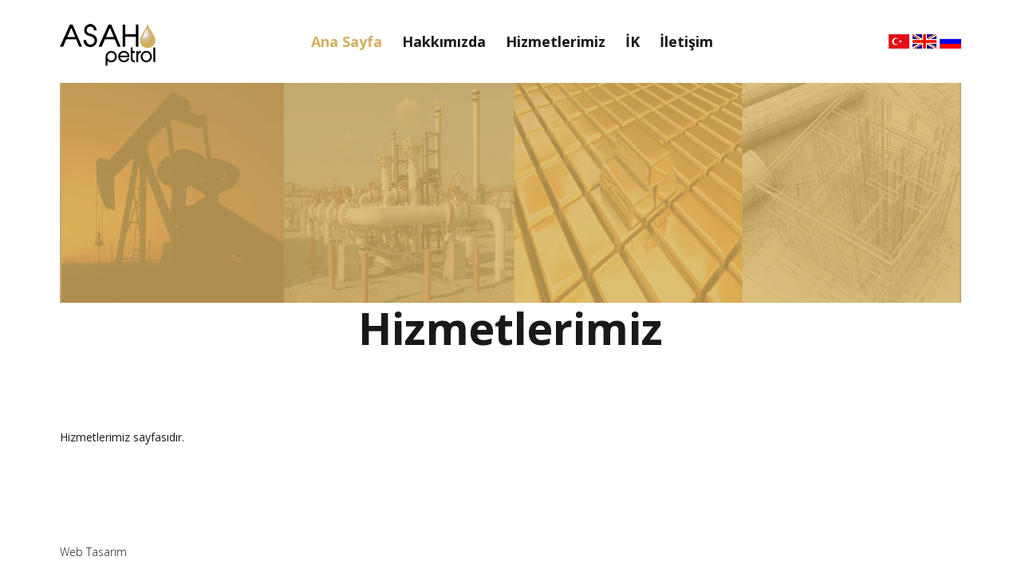

--- FILE ---
content_type: text/html; charset=utf-8
request_url: http://asahasa.com/4/Hizmetlerimiz.html
body_size: 17477
content:


<!DOCTYPE html>

<html>
<head><meta charset="utf-8" /><meta name="viewport" content="width=device-width, initial-scale=1, maximum-scale=1, user-scalable=0" /><meta http-equiv="X-UA-Compatible" content="IE=edge,chrome=1,requiresActiveX=true" />

    <!-- SEO AYARLARI DİNAMİK  -->
    <title>
	Hizmetlerimiz
</title><meta name="description" content="Hizmetlerimiz" /><meta name="keywords" content="Hizmetlerimiz" />

    <!-- /// Favicons ////////  -->
    <link rel="shortcut icon" href="../favicon.png" /><link rel="apple-touch-icon" sizes="180x180" href="../apple-touch-icon.png" /><meta name="msapplication-TileColor" content="#d4ae60" /><meta name="msapplication-TileImage" content="mstile.png" /><meta name="theme-color" content="#d4ae60" />

    <!-- /// Google Fonts ////////  -->
    <link rel="stylesheet" href="http://fonts.googleapis.com/css?family=Open+Sans:300italic,400italic,600italic,700italic,400,300,600,700" />

    <!-- /// FontAwesome Icons 4.2.0 ////////  -->
    <link rel="stylesheet" href="http://asahasa.com/_layout/css/fontawesome/font-awesome.min.css" />

    <!-- /// Custom Icon Font ////////  -->
    <link rel="stylesheet" href="http://asahasa.com/_layout/css/iconfontcustom/icon-font-custom.css" />

    <!-- /// Template CSS ////////  -->
    <link rel="stylesheet" href="http://asahasa.com/_layout/css/base.css" /><link rel="stylesheet" href="http://asahasa.com/_layout/css/grid.css" /><link rel="stylesheet" href="http://asahasa.com/_layout/css/elements.css" /><link rel="stylesheet" href="http://asahasa.com/_layout/css/layout.css" />

    <!-- /// JS Plugins CSS ////////  -->
    <link rel="stylesheet" href="http://asahasa.com/_layout/js/revolutionslider/css/settings.css" /><link rel="stylesheet" href="http://asahasa.com/_layout/js/revolutionslider/css/custom.css" /><link rel="stylesheet" href="http://asahasa.com/_layout/js/bxslider/jquery.bxslider.css" /><link rel="stylesheet" href="http://asahasa.com/_layout/js/magnificpopup/magnific-popup.css" /><link rel="stylesheet" href="http://asahasa.com/_layout/js/animations/animate.min.css" /><link rel="stylesheet" href="http://asahasa.com/_layout/js/itplayer/css/YTPlayer.css" />

    <!-- /// Template Skin CSS ////////  -->
    <!-- <link rel="stylesheet" href="http://asahasa.com/_layout/css/skins/default.css" /> -->
    <!-- <link rel="stylesheet" href="http://asahasa.com/_layout/css/skins/green.css" /> -->
    <!-- <link rel="stylesheet" href="http://asahasa.com/_layout/css/skins/red.css" /> -->
    <!-- <link rel="stylesheet" href="http://asahasa.com/_layout/css/skins/blue.css" /> -->

    <!-- /// Style Switcher CSS ////////  -->
    <link rel="stylesheet" href="http://asahasa.com/_layout/css/skins/default.css" /></head>
<body class="sticky-header menu-style-1">
    <form method="post" action="./Hizmetlerimiz.html" id="form1">
<div class="aspNetHidden">
<input type="hidden" name="__VIEWSTATE" id="__VIEWSTATE" value="Zn3BS5K0SzW+usVxnCiTA88aZY7vTJpxiQHTo6YL2g4MXFDMjEjuKNKWWkJ9KJtbD7RH9iHd1hGYhDfHrKPumNgSBnGKHE6btw/[base64]/j0xQjjntl48fVTWeiDNyKwCo74M/aY34ySeF5dRNVQMMVh573frCz55aE0Ve8Epgac+Uu3BU9NnaRMTyGUju8x474vr8OirGBL/UcMqZTBWzS69Gni6HAAcaYMWnTa/MPxn7SN5+yb86ru4hOzO0J/7yDx3GtqTylKOIXTFeI6VOflsXBeRxJIVHsV9H9E3I5tAnPPWsxJz7oXd+QcRfvgU6wxiyfZ+QWXFU/RU6Wc7HwrNyJUwIL8lh5snIdtIvQHwl8SNsGVlwCpr3XpN3PKymhhu7vgsth4Rb/QsZRn5887C8yNQnPxBAFWk1cWk2rQHvKm1ykLd138hhXOAz5eMwfzf3NOp+CIrfa4deR/K4Kv8KYvTWTMh3zcPdXQQF0gYf+kn5ZXTuZ8BHXz1q99HDHwd5LWdnhzBmnumvM98hbgKYB5VT085hhrOoaxZm14gB/ldsGyRxzSfYZSWfyq7I89F2FGw68XO8TJrfDXeyxSIs3qGdUaHCcJvgRmDookrtvpiLZo6OqqN4G32wJiTSYo0B1kRuuziBuIKghbnhmRKmczthJBf5wegiSqFcNQY7KuIrPQXH6I3n33oreQnWh1MY5fSVmxzDL/GglhDjikDc5dZgehQCm5cFis0t64kcqFXFNKsJ12O2c/dhoR6LyrhVzdeMODe3WNvvp6Kne8Ivo1iLNwlTwI+lTFooJRdQBMviRB9CaKMcSQYU6IcWlGbDCtUnI1nDVJereIAQGLtExH9P7a/os1EFLC+3Vow==" />
</div>

<div class="aspNetHidden">

	<input type="hidden" name="__VIEWSTATEGENERATOR" id="__VIEWSTATEGENERATOR" value="FECB12CC" />
</div>
        <!-- LOGO STATİC  -->
        <div id="page-loader">
            <img src="http://asahasa.com/_layout/images/logo1.png" alt="">
        </div>
        <!-- end #page-loader -->



        <!--[if lte IE 8]>
<div class="modern-browser-required">
You are using an <strong>outdated</strong> browser. Please 
<a href="http://windows.microsoft.com/en-us/internet-explorer/download-ie">upgrade your browser</a> 
to improve your experience.
</div>
<![endif]-->

        <div id="wrap">

            <div id="header-wrap">
                <div id="header">

                    <!-- /// HEADER  //////////////////////////////////////////////////////////////////////////////////////////////////////////// -->

                    <div class="container">
                        <div class="row">
                            <div class="span3">

                                <!-- // Logo // -->
                                <div id="logo">
                                    <a id="hypLogo" href="/?DilID=1"><img class="logoimage" src="/_layout/images/logo.png" alt="logo" /></a>
                                </div>

                            </div>
                            <!-- end .span3 -->
                            <div class="span9">

                                <!-- // Mobile menu trigger // -->

                                <a href="#" id="mobile-menu-trigger">
                                    <i class="fa fa-bars"></i>
                                </a>


                                <!-- MENÜ DİNAMİK  -->
                                <!-- // Menu // -->

                                <nav>
                                    <ul class="sf-menu fixed" id="menu">
                                        <li class="dropdown current">
                                            <a id="hypAnaSayfa" href="/?DilID=1">Ana Sayfa</a>
                                        </li>
                                        
                                                <li class="dropdown">
                                                    <a href='/1/Hakkimizda.html'>
                                                        <div class="menu-title">Hakkımızda</div>
                                                    </a>
                                                    <ul>
                                                        
                                                                <li><a href='/11/Hedef-ve-Ilkelerimiz.html'>Hedef ve İlkelerimiz</a></li>
                                                            
                                                    </ul>
                                                </li>
                                            
                                                <li class="dropdown">
                                                    <a href='/4/Hizmetlerimiz.html'>
                                                        <div class="menu-title">Hizmetlerimiz</div>
                                                    </a>
                                                    <ul>
                                                        
                                                                <li><a href='/8/Petrol-.html'>Petrol </a></li>
                                                            
                                                                <li><a href='/7/LPG-.html'>LPG </a></li>
                                                            
                                                                <li><a href='/9/Metal.html'>Metal</a></li>
                                                            
                                                                <li><a href='/10/Insaat-.html'>İnşaat </a></li>
                                                            
                                                    </ul>
                                                </li>
                                            
                                                <li class="dropdown">
                                                    <a href='/12/IK.html'>
                                                        <div class="menu-title">İK</div>
                                                    </a>
                                                    <ul>
                                                        
                                                    </ul>
                                                </li>
                                            

                                        

                                        <li>
                                            <a id="hypIletisim" href="/Iletisim.html">İletişim</a>
                                        </li>
                                    </ul>
                                </nav>
                                <!-- DİLLER DİNAMİK  -->
                                <div style="position: absolute; top: 43px; right: 15px; display: block; height: 18px;">
                                    
                                            <a href="/?DilID=1">
                                                <img src="/uploaded/Dil/2652015125342556tr.png" alt=" TR" /></a>
                                        
                                            <a href="/?DilID=2">
                                                <img src="/uploaded/Dil/2652015121943400eng.png" alt=" EN" /></a>
                                        
                                            <a href="/?DilID=3">
                                                <img src="/uploaded/Dil/2952015131955904ru.png" alt=" RU" /></a>
                                        
                                </div>
                            </div>
                            <!-- end .span9 -->


                        </div>
                        <!-- end .row -->
                    </div>
                    <!-- end .container -->

                    <!-- //////////////////////////////////////////////////////////////////////////////////////////////////////////////////////// -->

                </div>
                <!-- end #header -->
            </div>
            <!-- end #header-wrap -->

            <div id="content">



                
                    
                        
                        <div class="span12 text-center">
                            
                            <img src="http://asahasa.com/_content/backgrounds/bg-page.png"/>
                            
                            <div class="headline">
                                
                                <h1 style="margin-top:-150px;">
                                    Hizmetlerimiz</h1>
                            </div>
                            <!-- end .headline -->

                        </div>
                        <!-- end .span12 -->
                    
                

                <div class="container">
                    <div class="row">
                        <div class="span12">
                            <p>
	Hizmetlerimiz sayfasıdır.</p>

                        </div>
                        <!-- end .span12 -->
                    </div>
                    <!-- end .row -->
                </div>
                <!-- end .container -->
                <!-- //////////////////////////////////////////////////////////////////////////////////////////////////////////////////////// -->

            </div>

            <div id="footer">

                <!-- /// FOOTER     ///////////////////////////////////////////////////////////////////////////////////////////////////////// -->

                <div class="container">
                    <div class="row">
                        <div class="span9" id="footer-widget-area-1">
                            <div class="widget ewf_widget_contact_info">
                                <ul>
                                    <li class="ewf_widget_contact_info_address">
                                        <p>
                                            <a href="https://inotr.com.tr/" target="_blank" title="web tasarim">
                                                Web Tasarım</a>
                                        </p>
                                    </li>
                                </ul>
                            </div>
                            <!-- end .ewf_widget_contact_info -->

                        </div>
                        <!-- end .span9 -->
                        <div class="span3" id="footer-widget-area-2">

                            <div class="widget ewf_widget_contact_info">
                                <ul></ul>
                            </div>
                            <!-- end .ewf_widget_contact_info -->

                        </div>
                        <!-- end .span3 -->
                    </div>
                    <!-- end .row -->
                </div>
                <!-- end .container -->

                <!-- //////////////////////////////////////////////////////////////////////////////////////////////////////////////////////// -->

            </div>
            <!-- end #footer -->


        </div>
        <!-- end #wrap -->

        <a id="back-to-top" href="#">
            <i class="ifc-up4"></i>
        </a>

        <!-- /// jQuery ////////  -->
        <script src="http://asahasa.com/_layout/js/jquery-2.1.3.min.js"></script>

        <!-- /// Loader ////////  -->
        <script src="http://asahasa.com/_layout/js/queryloader2/queryloader2.min.js"></script>

        <!-- /// ViewPort ////////  -->
        <script src="http://asahasa.com/_layout/js/viewport/jquery.viewport.js"></script>

        <!-- /// Easing ////////  -->
        <script src="http://asahasa.com/_layout/js/easing/jquery.easing.1.3.js"></script>

        <!-- /// SimplePlaceholder ////////  -->
        <script src="http://asahasa.com/_layout/js/simpleplaceholder/jquery.simpleplaceholder.js"></script>

        <!-- /// Fitvids ////////  -->
        <script src="http://asahasa.com/_layout/js/fitvids/jquery.fitvids.js"></script>

        <!-- /// Animations ////////  -->
        <script src="http://asahasa.com/_layout/js/animations/animate.js"></script>

        <!-- /// Superfish Menu ////////  -->
        <script src="http://asahasa.com/_layout/js/superfish/hoverIntent.js"></script>
        <script src="http://asahasa.com/_layout/js/superfish/superfish.js"></script>

        <!-- /// Revolution Slider ////////  -->
        <script src="http://asahasa.com/_layout/js/revolutionslider/js/jquery.themepunch.tools.min.js"></script>
        <script src="http://asahasa.com/_layout/js/revolutionslider/js/jquery.themepunch.revolution.min.js"></script>

        <!-- /// bxSlider ////////  -->
        <script src="http://asahasa.com/_layout/js/bxslider/jquery.bxslider.min.js"></script>

        <!-- /// Magnific Popup ////////  -->
        <script src="http://asahasa.com/_layout/js/magnificpopup/jquery.magnific-popup.min.js"></script>

        <!-- /// Isotope ////////  -->
        <script src="http://asahasa.com/_layout/js/isotope/imagesloaded.pkgd.min.js"></script>
        <script src="http://asahasa.com/_layout/js/isotope/isotope.pkgd.min.js"></script>

        <!-- /// Parallax ////////  -->
        <script src="http://asahasa.com/_layout/js/parallax/jquery.parallax.min.js"></script>

        <!-- /// EasyPieChart ////////  -->
        <script src="http://asahasa.com/_layout/js/easypiechart/jquery.easypiechart.min.js"></script>

        <!-- /// YTPlayer ////////  -->
        <script src="http://asahasa.com/_layout/js/itplayer/jquery.mb.YTPlayer.js"></script>

        <!-- /// Easy Tabs ////////  -->
        <script src="http://asahasa.com/_layout/js/easytabs/jquery.easytabs.min.js"></script>

        <!-- /// Form validate ////////  -->
        <script src="http://asahasa.com/_layout/js/jqueryvalidate/jquery.validate.min.js"></script>

        <!-- /// Form submit ////////  -->
        <script src="http://asahasa.com/_layout/js/jqueryform/jquery.form.min.js"></script>

        <!-- /// gMap ////////  -->
        <script src="http://maps.google.com/maps/api/js?sensor=false"></script>
        <script src="http://asahasa.com/_layout/js/gmap/jquery.gmap.min.js"></script>

        <!-- /// Twitter ////////  -->
        <script src="http://asahasa.com/_layout/js/twitter/twitterfetcher.js"></script>

        <!-- /// Custom JS ////////  -->
        <script src="http://asahasa.com/_layout/js/plugins.js"></script>
        <script src="http://asahasa.com/_layout/js/scripts.js"></script>

        <!-- /// Style Switcher ////////  -->
        <div class="switcher"></div>
        <script src="http://asahasa.com/_layout/js/switcher/jquery_cookie.js"></script>

    </form>
</body>
</html>


--- FILE ---
content_type: text/css
request_url: http://asahasa.com/_layout/css/base.css
body_size: 10581
content:
/**
 * 	Name: base.css
 *
 *	T.O.C
 *
 *	=CssReset
 *  =Typography
 *  =Typography - Links
 *  =Typography - Lists
 *  =Typography - Images
 *  =Typography - Tables
 *  =Typography - Forms
 *  =Misc
 *
 */


/* ==========================================================================
   =CssReset
   ========================================================================== */

	html, body, div, span, applet, object, iframe,
	h1, h2, h3, h4, h5, h6, p, blockquote, pre,
	a, abbr, acronym, address, big, cite, code,
	del, dfn, em, img, ins, kbd, q, s, samp,
	small, strike, strong, sub, sup, tt, var,
	b, u, i, center,
	dl, dt, dd, ol, ul, li,
	fieldset, form, label, legend,
	table, caption, tbody, tfoot, thead, tr, th, td,
	article, aside, canvas, details, embed, 
	figure, figcaption, footer, header, hgroup, 
	menu, nav, output, ruby, section, summary,
	time, mark, audio, video {
		margin: 0;
		padding: 0;
		border: 0;
		font-size: 100%;
		font: inherit;
		vertical-align: baseline;
	}
	
	/* HTML5 display-role reset for older browsers */
	
	article, 
	aside, 
	details, 
	figcaption, 
	figure, 
	footer, 
	header, 
	hgroup, 
	menu, 
	nav, 
	section {
		display: block;
	}
	
	body {
		line-height: 1;
	}
	
	ol, 
	ul {
		list-style: none;
	}
	
	blockquote, 
	q {
		quotes: none;
	}
	
	blockquote:before, 
	blockquote:after,
	q:before, 
	q:after {
		content: '';
		content: none;
	}
	
	table {
		border-collapse: collapse;
		border-spacing: 0;
	}
	
	/**
	 * 1. Always force vertical scroll
	 * 2. Prevent iOS text size adjust after orientation change, without disabling user zoom.
	 * 3. For animations
	 */
	
	html { 
		font-size: 100%; 
		overflow-y: scroll; /* 1  */ 
		-ms-text-size-adjust: 100%; /* 2 */
    	-webkit-text-size-adjust: 100%; /* 2 */
		-webkit-font-smoothing: antialiased; 
		overflow-x: hidden; /* 3 */
	}

/* ==========================================================================
   =Typography
   ========================================================================== */
	 
	body {
		background-color: #fff;
		color: #191919;
		font: 14px "Open Sans", Arial, sans-serif; 
		line-height: 24px;	
	}

	h1, 
	h2, 
	h3, 
	h4, 
	h5, 
	h6 {
		font-family: 'Open Sans', Arial, sans-serif;
		font-weight: 300;
	}
		
	h1 a, 
	h2 a, 
	h3 a, 
	h4 a, 
	h5 a, 
	h6 a {
		color: #191919;
		font-weight: inherit; 
	}
	
	h1 {
		margin-bottom: 14px; 	 
		font-size: 55px; 
		line-height: 63px; 
	}
	
	h2 { 
		margin-bottom: 10px;
		font-size: 24px; 
		line-height: 41px;  
	}
	
	h3 { 
		margin-bottom: 8px;
		font-size: 18px; 
		line-height: 31px;   
	}
	
	h4 {
		margin-bottom: 4px; 
		font-size: 16px; 
		line-height: 27px;   
	}
	
	h5 { 
		font-size: 14px; 
		line-height: 24px; 
	}
	
	h6 { 
		font-size: 12px; 
		line-height: 20px; 
	}
	
	p { margin-bottom: 20px; }
	em { font-style: italic; }
	strong { font-weight: 600; }
	small { font-size: 78%; }
	
	sub { 
		vertical-align: sub; 
		font-size: 75%; 
	}
	
	sup { 
		vertical-align: super; 
		font-size: 75%; 
	}
	
	abbr[title] {  
		border-bottom: 1px dotted #999; 
		cursor: help;
	}
	
	address { 
		display: block; 
		margin-bottom: 20px; 
	}
	
	blockquote {}
	
	blockquote p { font-style: italic; }
	
	blockquote span { 
		display: block;
		margin-top: 5px;
		color: #999999;  
	}
	
	blockquote span:before { content: "\2013 \00A0"; }

	hr { 
		height: 0; 
		border: solid #191919; 
		border-width: 1px 0 0 0;
		margin: 30px 0;
	}

	code, 
	pre { 
		border-radius: 3px;	
		font-family: Monaco, Menlo, Consolas, "Courier New", monospace;			
	}
	
	code { 
		padding: 1px 4px;
		border: 1px solid #191919;
		background-color: #f4f4f4;  
		color: #d50f25;  
	}
	
	pre { 
		overflow-x: auto; 
		display: block;
		padding: 20px;
		border: 1px solid #191919;   
		margin-bottom: 20px;
		white-space: pre-wrap;
		background-color: #f4f4f4; 
	}
	
	/* Typography Helper Classes */
	
	/**
	 * <div class="hr"></div> acts like an <hr />
	 */
	
	.hr { 
		border-top: 1px solid #191919;  
		margin: 30px 0;
	}
	
	.text-left { text-align: left; }
	.text-right { text-align: right; }
	.text-center { text-align: center; }
	
	.text-highlight { 
		padding: 1px 5px;
		border-radius: 2px;	
		background-color: #191919; 
		color: #fff; 
	}

	.text-uppercase { text-transform: uppercase; }
	
	.mute{ color: #999; }
	
	p.last,
	h1.last,
	h2.last,
	h3.last,
	h4.last,
	h5.last,
	address.last { margin-bottom: 0; }
	
	@media (max-width: 767px) {
	
		/**
		 * 1. Hide background on mobile devices
		 */
	 
		body { 
			background: none; /* 1 */
			background-color: #fff; 
		}
		
		p.last, 
		h1.last, 
		h2.last, 
		h3.last, 
		h4.last, 
		h5.last, 
		address.last { margin-bottom: 20px; }
		
		.text-right { text-align: left; }

	}

/* ==========================================================================
   =Typography - Links
   ========================================================================== */
	
	a, 
	a:visited { 
		color: #d4ae60; 
		text-decoration: none; 
	}
	
   /**
	* 1. Remove the gray background color from active links in IE 10.
	*/
	
	a:active {
 		background: transparent; /* 1 */
	}
	
	a:hover, 
	a:focus {
		outline: 0; 
		text-decoration: underline;
	}	
	
/* ==========================================================================
   =Typography - Lists
   ========================================================================== */
	
	ul, 
	ol { 
		margin-bottom: 20px;
		list-style-position: inside; 
	}
	
	ul ul, 
	ul ol, 
	ol ol, 
	ol ul { 
		margin-bottom: 0; 
		margin-left: 30px; 
	}
	
	li {}
	
	ul { list-style-type: disc; }
	ol { list-style-type: decimal; }
	
	/* List Helper Classes */

	ul.last,
	ol.last { margin-bottom: 0; }
	
	@media (max-width: 767px) {

		ul.last, 
		ol.last { margin-bottom: 20px; }
		
	}

/* ==========================================================================
   =Typography - Images
   ========================================================================== */
	
	img { 
		max-width: 100%;
		height: auto;
		border: none; 
	}
	
	/* Images Helper Classes */
	
	.img-align-left { 
		float: left;
		margin: 5px 10px 0 0;  
	}
	
	.img-align-right { 
		float: right;
		margin: 5px 0 0 10px; 
	}

/* ==========================================================================
   =Typography - Tables
   ========================================================================== */

	table { 
		width: 100%;
		border-collapse: collapse; 
		border-spacing: 0; 
		margin-bottom: 20px; 
		background-color: transparent; 
	}
	
	caption { 
		margin: 20px 0;
		font-weight: 700; 
		text-align: center; 
	}

	table th, 
	table td {
		padding: 8px; 
		border-top: 1px solid #191919;
		text-align: left; 
		vertical-align: top; 
	}
	
	table th { 
		border-top: 0;
		font-weight: 700;  
	}
	
	table thead th { vertical-align: bottom; }
	
/* ==========================================================================
   =Typography - Forms
   ========================================================================== */

	form {}
	
	fieldset {}
	
	form p {}
	
	label {
		display: block;
		margin-bottom: 5px;
	}

	label span { color: #d50f25; }
	
	select,
	button,
	input[type="button"],
	input[type="reset"],
	input[type="submit"],
	input[type="radio"],
	input[type="checkbox"] { cursor: pointer; }
	
	/*
	 * 1. stop safari from overwriting input styles
	 */	
	
	input,
	textarea,
	select {
		-webkit-appearance: none; /* 1 */
		display: block;		
		max-width: 100%;
		-webkit-box-sizing: border-box;
		   -moz-box-sizing: border-box;
				box-sizing: border-box;
		padding: 10px 15px;
		border: 2px solid #191919;
		margin-bottom: 10px;
		background: #fff;
		color: #191919;
		font: 13px "Open Sans", Arial, sans-serif; 
		line-height: 21px;	
	}
	
	input[type="text"]:focus,
	input[type="email"]:focus,
	input[type="url"]:focus,
	textarea:focus {
		border-color: #bbb;
		outline: 0;		
	}
	
	select { height: 42px; }
	
	select:focus {
	  outline: thin dotted #bbb;
	  outline: 5px auto -webkit-focus-ring-color;
	  outline-offset: -2px;
	}
	
	textarea { 
		min-height: 100px; 
		overflow: auto;
	}

	.radio,
	.checkbox {
		min-height: 18px;
		padding-left: 18px;
	}
	
	.radio input[type="radio"],
	.checkbox input[type="checkbox"] {
		float: left;
		margin-left: -18px;
	}
	
	input:-moz-placeholder,
	textarea:-moz-placeholder {
		color: #999;
	}
	
	input:-ms-input-placeholder,
	textarea:-ms-input-placeholder {
		color: #999;
	}
	
	input::-webkit-input-placeholder,
	textarea::-webkit-input-placeholder {
		color: #999;
	}

/* ==========================================================================
   =Misc
   ========================================================================== */
   
	.javascript-required,
	.modern-browser-required{
	    padding: 15px 0;
		background-color: #d50f25;
		color: #fff;
		text-align: center;
		font-weight: 700;
	}
   .TPagerZ a:link, .TPagerZ a:visited, .TPagerZ a:active
{
       background-color:#d4ae60;
       /*border:solid 1px #F04416;*/
       padding:4px 5px 4px 5px;
       margin:1px; 
       font-size:16px;
       color:#fff;
       text-decoration:none;
       font-family:'Segoe UI Lght';
       cursor:pointer;
       errsor:pointerinterr;float:left;
}
 
.TPagerZ a:hover
{
       background-color:#000;
       /*border:solid 1px #000;*/
       padding:4px 5px 4px 5px;
       font-size:16px;
       color:White;
       font-family:'Segoe UI Lght';
       cursor:pointer;
       float:left;
}
 
 
.TPagerZ INPUT
{      background-color:#191919;
       border:solid 1px #191919;
       padding:4px 5px 4px 5px;
       margin:1px; 
       font-size:16px;
       color:#fff;
       font-family:'Segoe UI Lght';
       cursor:pointer;
       float:left;
}
 
.TPagerZ span
{
       margin:2px;float:left;
}
 
.TPagerZ B
{
       background-color:#191919;
       border:solid 1px #191919;
       padding:4px 5px 4px 5px;
       font-size:16px;
       color:#fff;
       font-family:'Segoe UI Lght';
       cursor:pointer;
       float:left;
}

.HizmetLink {
color:#000;
}

.HizmetLink:hover {
color:#000;
}

--- FILE ---
content_type: text/css
request_url: http://asahasa.com/_layout/css/grid.css
body_size: 7964
content:
/**
 *	Name: grid.css
 *
 *	T.O.C
 *	
 *	=Base Grid
 *	=Extra small devices: Phones (< 768px)
 *	=Small devices: Tablets (>= 768px)
 *	=Medium devices: Desktops (>= 992px )
 *	=Large devices: Desktops (>= 1200px )
 *	=Align
 *	=Clearing
 *	=ResponsiveFormInputs
 * 
 */
 

/* ==========================================================================
   =Base grid
   ========================================================================== */

	.container ,
	.container-fluid {
		position: relative;
		margin-right: auto;
		margin-left: auto;
		-webkit-box-sizing: border-box;
		   -moz-box-sizing: border-box;
				box-sizing: border-box;
	}

	.container {
		padding-right: 15px;
		padding-left: 15px;
	}

	.row {
		position: relative;
		margin-right: -15px;
		margin-left: -15px;
	}

	.span1, 
	.span2, 
	.span3, 
	.span4, 
	.span5, 
	.span6, 
	.span7, 
	.span8, 
	.span9, 
	.span10, 
	.span11, 
	.span12 {
		min-height: 1px;
		padding-right: 15px;
		padding-left: 15px;
		-webkit-box-sizing: border-box;
		   -moz-box-sizing: border-box;
				box-sizing: border-box;
	}

	@media (min-width: 768px) {

		.span1, 
		.span2, 
		.span3, 
		.span4, 
		.span5, 
		.span6, 
		.span7, 
		.span8, 
		.span9, 
		.span10, 
		.span11, 
		.span12 {
			float: left;
		}
		
		.span12 { width: 100%; }
		.span11 { width: 91.66666667%; }
		.span10 { width: 83.33333333%; }
		.span9  { width: 75%; }
		.span8  { width: 66.66666667%; }
		.span7  { width: 58.33333333%; }
		.span6  { width: 50%; }
		.span5  { width: 41.66666667%; }
		.span4  { width: 33.33333333%; }
		.span3  { width: 25%; }
		.span2  { width: 16.66666667%; }
		.span1  { width: 8.33333333%;  }
		
		.offset12 { margin-left: 100%; }
		.offset11 { margin-left: 91.66666667%; }
		.offset10 { margin-left: 83.33333333%; }
		.offset9  { margin-left: 75%; }
		.offset8  { margin-left: 66.66666667%; }
		.offset7  { margin-left: 58.33333333%; }
		.offset6  { margin-left: 50%; }
		.offset5  { margin-left: 41.66666667%; }
		.offset4  { margin-left: 33.33333333%; }
		.offset3  { margin-left: 25%; }
		.offset2  { margin-left: 16.66666667%; }
		.offset1  { margin-left: 8.33333333%; }
		.offset0  { margin-left: 0%; }

	}

	.visible-phone,
	.visible-tablet,
	.visible-desktop,
	.visible-desktop-large {
		display: none !important;
	}

	.visible-phone-block,
	.visible-phone-inline,
	.visible-phone-inline-block,
	.visible-tablet-block,
	.visible-tablet-inline,
	.visible-tablet-inline-block,
	.visible-desktop-block,
	.visible-desktop-inline,
	.visible-desktop-inline-block,
	.visible-desktop-large-block,
	.visible-desktop-large-inline,
	.visible-desktop-large-inline-block {
		display: none !important;
	}
		
/* ==========================================================================
   =Extra small devices: Phones (< 768px)
   ========================================================================== */

/* =Portrait and landscape
   ========================================================================== */
   
	@media (max-width: 767px) {
		
		/*.container { width: auto; }*/

		.visible-phone { display: block !important; }
		table.visible-phone { display: table; }
		tr.visible-phone { display: table-row !important; }
		th.visible-phone,
		td.visible-phone { display: table-cell !important; }

		.visible-phone-block { display: block !important; }
		.visible-phone-inline { display: inline !important; }
		.visible-phone-inline-block { display: inline-block !important; }

		.hidden-phone { display: none !important; }
		
	}
	
/* =Landscape
   ========================================================================== */
	
	@media only screen and (min-width: 480px) and (max-width: 767px) {
		
		
		
	}	

/* ==========================================================================
   =Small devices: Tablets (>= 768px)
   ========================================================================== */

	@media (min-width: 768px) and (max-width: 991px) {
		
		/*.container {	width: 750px; }*/

		.visible-tablet { display: block !important; }
		table.visible-tablet { display: table; }
		tr.visible-tablet { display: table-row !important; }
		th.visible-tablet,
		td.visible-tablet { display: table-cell !important; }

		.visible-tablet-block { display: block !important; }
		.visible-tablet-inline { display: inline !important; }
		.visible-tablet-inline-block { display: inline-block !important; }

		.hidden-tablet { display: none !important; }
		
	}
	
/* ==========================================================================
   =Medium devices: Desktops (>= 992px )
   ========================================================================== */
   
	@media (min-width: 992px) and (max-width: 1199px) {
		
		/*.container { width: 970px; }*/
		
		.visible-desktop { display: block !important; }
		table.visible-desktop { display: table; }
		tr.visible-desktop { display: table-row !important; }
		th.visible-desktop,
		td.visible-desktop { display: table-cell !important; }

		.visible-desktop-block { display: block !important; }
		.visible-desktop-inline { display: inline !important; }
		.visible-desktop-inline-block { display: inline-block !important; }

		.hidden-desktop { display: none !important; }
		
	}	

/* ==========================================================================
   =Large devices: Desktops (>= 1200px )
   ========================================================================== */

	@media (min-width: 1200px) {
	
		/*.container { width: 1170px; }*/
		
		.visible-desktop-large { display: block !important; }
		table.visible-desktop-large { display: table; }
		tr.visible-desktop-large { display: table-row !important; }
		th.visible-desktop-large,
		td.visible-desktop-large { display: table-cell !important; }

		.visible-desktop-large-block { display: block !important; }
		.visible-desktop-large-inline { display: inline !important; }
		.visible-desktop-large-inline-block { display: inline-block !important; }

		.hidden-desktop-large { display: none !important; }
		
	}

	
/* ==========================================================================
   =Align
   ========================================================================== */

	.float-left { float: left; }
	.float-right { float: right; }

/* ==========================================================================
   =Clearing
   ========================================================================== */

	/**
 	 * Automatically Clear Fix rows
 	 */
	 
	.row:after {
		visibility: hidden;
		display: block;
		font-size: 0;
		content: " ";
		clear: both;
		height: 0;
	}

	/**
 	 * Clear Fix hack
	 * Usage:  add  class="fixed"  to div's that have floated elements in them
 	 */
	 
	.fixed:after {
		visibility: hidden;
		display: block;
		font-size: 0;
		content: " ";
		clear: both;
		height: 0;
	}
	
	/**
 	 * Clear content
	 * Usage:  <br class="clear"> 
 	 */	
	 
	.clear {
      clear: both;
      display: block;
      overflow: hidden;
      visibility: hidden;
      width: 0;
      height: 0;
	} 
	
/* ==========================================================================
   =ResponsiveFormInputs
   ========================================================================== */
	
	/**
	 * 1. Reset float inherited from .span*	
 	 * 2. Change padding inherited from .span* with the one set in base.css for inputs
 	 */
	 
	input.span1,
	textarea.span1,
	select.span1,
	input.span2,
	textarea.span2,
	select.span2,
	input.span3,
	textarea.span3,
	select.span3,
	input.span4,
	textarea.span4,
	select.span4,
	input.span5,
	textarea.span5,
	select.span5,
	input.span6,
	textarea.span6,
	select.span6,
	input.span7,
	textarea.span7,
	select.span7,
	input.span8,
	textarea.span8,
	select.span8,
	input.span9,
	textarea.span9,
	select.span9,
	input.span10,
	textarea.span10,
	select.span10,
	input.span11,
	textarea.span11,
	select.span11,
	input.span12,
	textarea.span12,
	select.span12 {
		float: none; 	/* 1 */
		padding: 6px 10px; /* 2 */
	}

--- FILE ---
content_type: text/css
request_url: http://asahasa.com/_layout/css/elements.css
body_size: 77063
content:
/**
 * 	Name: elements.css
 *
 *	T.O.C
 *	
 *	=Accordions and Toogles
 *	=Alerts
 *	=Animations
 *	=Buttons
 *	=Client logos
 *	=Custom Lists
 *	=CV item
 *	=Dividers
 *	=Google Maps
 *	=Headlines
 *	=Icon Boxes
 *	=Loader
 *	=Milestones
 *	=Our Process
 *	=Personal details
 *	=Pie charts
 *	=Pricing Tables
 *	=Progress Bar
 *	=Service box
 *	=Social Media
 *	=Styled Tables
 *	=Tabs
 *	=Testimonials
 *	=Team Member
 *	=Timeline
 *	=Portfolio Item
 *	=Portfolio Filter
 *	=Portfolio Pagination
 *	=Portfolio Grid
 *	=Portfolio Strip
 *	=Contact form
 *	=Blog
 *	=Fullwidth Section
 *	=WordPress Default Classes
 *	=WordPress Widgets
 *		=Widgets default
 *		=Text Widget
 *		=Search Widget
 *		=Recent Entries Widget
 *		=Pages Widget
 *		=Archive Widget
 *		=Categories Widget
 *		=Meta Widget
 *		=Recent Comments Widget
 *		=Tag Cloud Widget
 *		=Calendar Widget
 *		=Nav Menu Widget
 *		=RSS Widget
 *	=WordPress Custom Widgets
 *		=EWF Twitter widget
 *		=EWF Flickr widget
 *		=EWF Contact Info widget
 *		=EWF Newsletter subscribe widget
 *		=EWF Latest posts widget
 *		=EWF Navigation widget
 *		=EWF Social media widget
 *	=WordPress Comments
 *	=WordPress Comment Form
 *
 */

 
/* ==========================================================================
   =Accordions and Toogles
   ========================================================================== */

/* =Accordion
   ========================================================================== */
	
	.accordion { margin-bottom: 50px; }

	.accordion-item {
		position: relative;
		display: block;
		padding: 13px 20px 13px 70px;
		margin-bottom: 1px;
		background-color: #f4f4f4;
		font-size: 18px;
		-webkit-transition: all 0.3s;
				transition: all 0.3s;
	}
	
	.accordion-item:nth-of-type(even) { background-color: #fff; }
	
	a.accordion-item  { color: #191919; }
	
	.accordion-item:after {
		position: absolute;
		top: 0;
		left: 0;
		width: 50px;
		height: 50px;
		border-right: 1px solid #fff;
		background-color: #191919;
		color: #fff;
		font-size: 18px;
		line-height: 50px;
		text-align: center;
		content: "+";
	}
	
	.accordion-item.active:after { content: "-"; }
	
	.accordion-item:hover,
	.accordion-item.active {
		background-color: #191919;
		color: #fff;
		text-decoration: none; 
	}
	
	.accordion-item-content { 
		display: none; 
		padding: 20px 15px 20px 70px; 
	}
	
	.accordion-item-content p:last-child { margin-bottom: 0; }
	
	/*
	 * 1. Clearfix hack 
	 */
	 
	.accordion-item-content:after { /* 1 */
		visibility: hidden;
		display: block;
		height: 0;
		font-size: 0;
		content: " ";
		clear: both;
	}
	
/* =Toogle
   ========================================================================== */
	
	.toggle { margin-bottom: 50px; }

	.toggle-item {
		position: relative;
		display: block;
		padding: 13px 20px 13px 70px;
		margin-bottom: 1px;
		background-color: #f4f4f4;
		font-size: 18px;
		-webkit-transition: all 0.3s;
				transition: all 0.3s;
	}
	
	.toggle-item:nth-of-type(even) { background-color: #fff; }
	
	a.toggle-item  { color: #191919; }
	
	.toggle-item:after {
		position: absolute;
		top: 0;
		left: 0;
		width: 50px;
		height: 50px;
		border-right: 1px solid #fff;
		background-color: #191919;
		color: #fff;
		font-size: 18px;
		line-height: 50px;
		text-align: center;
		content: "+";
	}
	
	.toggle-item.active:after { content: "-"; }
	
	.toggle-item:hover,
	.toggle-item.active {
		background-color: #191919;
		color: #fff;
		text-decoration: none; 
	}
	
	.toggle-item-content { 
		display: none; 
		padding: 20px 15px 20px 70px; 
	}
	
	.toggle-item-content p:last-child { margin-bottom: 0; }
	
	/*
	 * 1. Clearfix hack 
	 */
	 
	.toggle-item-content:after { /* 1 */
		visibility: hidden;
		display: block;
		height: 0;
		font-size: 0;
		content: " ";
		clear: both;
	}
	
	@media (max-width: 767px) {
	
		.toggle-item-content ,
		.accordion-item-content{ padding-left: 15px; }
		
	}

/* ==========================================================================
   =Alerts
   ========================================================================== */

	.alert {
		padding: 13px 15px;
		border: 1px solid #191919;
		margin-bottom: 30px;
		text-align: center;
	}
	
	.alert i {
		position: relative;
		top: 1px;
		margin-right: 7px;
		font-size: 16px;
	}
	
	.alert.info {
		border: 1px solid #191919;
		background-color: #191919;
		color: #fff;
	}
	
	.alert.success {
		border: 1px solid #006c1c;
		background-color: #006c1c;
		color: #fff;
	}
	
	.alert.error {
		border: 1px solid #9e0c1b;
		background-color: #9e0c1b;
		color: #fff;
	}
	
	.alert.warning {
		border: 1px solid #d4ae60;
		background-color: #d4ae60;
		color: #fff;
	}
	
/* ==========================================================================
   =Animations
   ========================================================================== */
   
   .animate {
		-webkit-animation-duration: 1s;
				animation-duration: 1s;
		-webkit-animation-fill-mode: both;
				animation-fill-mode: both;
		visibility: hidden;
	}

	.animate.visible { visibility: visible; }
	.animate.hidden { visibility: hidden; }
   
/* ==========================================================================
   =Buttons
   ========================================================================== */

/* =Default Button
   ========================================================================== */
   
	.btn {
		position: relative;
		z-index: 2;
		display: inline-block; 
		padding: 12px 25px;
		border: 2px solid #191919;
		margin: 0 5px 20px 0;
		background-color: #fff;
		color: #191919;
		line-height: 18px; 
		text-decoration: none !important;
		cursor: pointer;
		-webkit-transition: all 0.3s;
				transition: all 0.3s; 	
	}
	
	.btn.btn-large {
		padding: 15px 30px;
		font-size: 16px;
	}
	
	.btn:after {
		position: absolute;
		z-index: -1;
		top: 0;
		right: 0;
		left: 0;
		height: 0;
		background-color: #d4ae60;
		content: "";
		-webkit-transition: all 0.3s;
				transition: all 0.3s;
	}
	
	a.btn { color: #191919; }
	
	.btn:focus { outline: 0; }
	
	.btn:hover:after { height: 100%; }
	
	.btn:hover {
		background-color: #fff; 
		color: #fff;
	}
	
	.next-button,
	.prev-button {
		display: block;
		padding: 15px 25px;
		margin: 0; 
		margin-top: 50px;
		background-color: #f4f4f4;
		color: #ccc;
		font-size: 16px;
		-webkit-transition: all 0.3s;
				transition: all 0.3s; 
	}
	
	.next-button i,
	.prev-button i { font-size: 20px; }
	
	.next-button i { margin-right: 30px; }
	.prev-button i { margin-left: 30px; }
	
	.next-button { text-align: left; }
	.prev-button { text-align: right; }
	
	.next-button:hover,
	.prev-button:hover {
		background-color: #191919;
		color: #f4f4f4;
		text-decoration: none;
	}
	
	@media (max-width: 767px) {
		
		.prev-button { text-align: left; }
		
		.next-button i,
		.prev-button i { display: none; }
		
	}	
	
/* ==========================================================================
   =Client logos
   ========================================================================== */
   
	.client-logos {
		margin-bottom: 50px;
		list-style: none;
	}
	
	.client-logos + .client-logos { margin-top: -50px; }
	
	.client-logos li {
		float: left; 
		width: 20%;
		padding: 50px 0;
	}
	
	.client-logos li  img { 
		display: block;
		margin: 0 auto;
	}
	
	.client-logos li:nth-child(odd) { background-color: #f4f4f4; }
	
	.client-logos.alt li:nth-child(odd) { background-color: #fff; }
	.client-logos.alt li:nth-child(even) { background-color: #f4f4f4; }
	
	@media (min-width: 768px) and (max-width: 979px) {
		
		.client-logos li { padding: 30px 0; }
		
	}
	
	@media (max-width: 767px) {
		
		.client-logos li {
			width: 50%;
			padding: 30px 0; 
		}
		
		.client-logos li:nth-child(even),
		.client-logos.alt li:nth-child(odd) { background-color: #f4f4f4; }
		
	}

/* ==========================================================================
   =Custom Lists
   ========================================================================== */

	/**
 	 * Custom lists
 	 *
	 * 1. unstyled list
	 * 2. list with squares for bullets
	 * 3. list with discs for bullets
	 *
	 */
	 
	ul.unstyled { list-style-type: none; } /* 1 */
	ul.square { list-style-type: square; } /* 2 */
	ul.circle { list-style-type: circle; } /* 3 */
	
	/**
 	 * FontAwesome lists
 	 *
	 * 1. Check list
	 *
	 */
	 
	ul.check,
	ul.check-2 { list-style: none; }			/* 3 */
	
	ul.check li,
	ul.check-2 li { margin-bottom: 10px; } 
	
	ul.check li:last-child,
	ul.check-2 li:last-child { margin-bottom: 0; } 
	
	ul.check li:before,
	ul.check-2 li:before	{ 
		position: relative;
		top: 0;
		width: auto;
		height: auto;
		margin-right: 15px;
		font-family: 'FontAwesome';
		font-size: 16px;
		font-style: normal;
	}
	
	ul.check li:before { content: ""; }
	ul.check-2 li:before { content: ""; }	
	
	ul.unstyled a:hover {
		color: #d4ae60;
		text-decoration: none; 
	}
	
/* ==========================================================================
   =CV item
   ========================================================================== */
	
	.cv-item { 
		padding: 50px 15px 30px 60px;
		-webkit-transition: all 0.3s;
				transition: all 0.3s;
	}
	
	.cv-item h3 {
		margin-bottom: 0;
		line-height: 28px;
		font-weight: 600;
		text-transform: uppercase;
	}
	
	.period {
		float: left;
		padding: 13px 17px;
		margin: 0 30px 40px -60px;
		background-color: #191919;
		color: #fff;
		-webkit-transition: all 0.3s;
				transition: all 0.3s;
	}
	
	.cv-item:hover { background-color: #f4f4f4; }
	.cv-item:hover .period { background-color: #d4ae60; }
	
	@media (max-width: 767px) {
		
		.cv-item  { 
			padding-left: 15px; 
			margin-bottom: 20px;
		}
		
		.period  {
			float: none;
			display: inline-block;
			margin-left: -15px; 
		}
		
	}

/* ==========================================================================
   =Dividers
   ========================================================================== */

	.divider { margin: 30px 0; }
	
	.divider.single-line { border-top: 1px solid #e0e0e0; }
	
	.divider.double-line { border-top: 4px double #e0e0e0; }
	
	.divider.single-dotted {
		 height: 1px;
		 background: url(../images/bg-single-dotted.png) repeat-x top left ;  
	}
	
	.divider.double-dotted { 
		height: 4px;
		background: url(../images/bg-double-dotted.png) repeat-x top left; 
	}	
   
/* ==========================================================================
   =Google Maps
   ========================================================================== */

	 /**
	 * 1. needed so that Google Maps controls are not distorted
	 */
	 
	.google-map {
		width: 100%; 
		height: 400px;
	}
	
	.google-map  img { max-width: none; }	/* 1 */
	
	.map { margin-bottom: 40px; }
	
	@media (max-width: 767px) {

		.map { padding: 0 20px; }
		.row .map { padding: 0; }
		
	}

/* ==========================================================================
   =Headlines
   ========================================================================== */

	.headline { 
		
		margin: 150px 0px 100px auto;	
	}
	
	.headline h1 {
		margin-bottom: 0;
		line-height: 50px;
		font-weight: 700;
		
	}
	
	.headline h6 { 
		position: relative;
		margin-left: 25px;
		text-align: left;
	}
	
	.headline h6:before {
		position: absolute;
		top: 9px;
		left: -25px;
		width: 15px;
		height: 5px;
		background-color: #d4ae60;
		content: "";
	}
	
	.subheadline {
		margin-bottom: 20px;
		text-transform: uppercase;
	}
	
	.subheadline h3 {
		margin-bottom: 0;
		font-weight: 700;
	}
	
	.subheadline:before {
		display: block;
		width: 15px;
		height: 5px;
		margin-bottom: 10px;
		background-color: #d4ae60;
		content: "";
	}
	
	.dropcap:first-letter {
		float: left;
		margin: 7px 5px -5px 0;
		font-size: 50px;
		font-weight: 800;
	}
	
/* ==========================================================================
   =Icon Boxes
   ========================================================================== */

/* =Icon Box 1
   ========================================================================== */
   
	.icon-box-1 { 
		position: relative; 
		margin-bottom: 50px; 
	}
		
	.icon-box-1 > i { 
		float: left;
		display: block;  
		font-size: 50px; 
		line-height: 50px; 
	} 
	
	.icon-box-1 > img { 
		float: left; 
		display: block; 
	} 
	
	.icon-box-1 h3 { margin-bottom: 10px; }
	
	.icon-box-1 h3 a:hover {
		color: #d4ae60;
		text-decoration: none;
	}
	
	.icon-box-1 .icon-box-content { margin-left: 75px; }
	
	@media (min-width: 768px) and (max-width: 979px) {
		
		.icon-box-1 > i {
			float: none;
			margin-bottom: 20px;
			text-align: center;
		}
		
		.icon-box-1 .icon-box-content { margin-left: 0; }
		
	}

/* =Icon Box 2
   ========================================================================== */
   
	.icon-box-2 { 
		position: relative; 
		margin-bottom: 30px; 
	}
		
	.icon-box-2 > i { 
		float: left;
		display: block;
		width: 45px;
		height: 45px;
		border: 2px solid #191919;
		font-size: 32px; 
		line-height: 45px;
		text-align: center;
	} 
	
	.icon-box-2 > img { 
		float: left; 
		display: block; 
	} 
	
	.icon-box-2 h3 { margin-bottom: 10px; }
	
	.icon-box-2 .icon-box-content {
		padding-top: 10px;
		margin-left: 75px; 
	}
	
/* =Icon Box 3
   ========================================================================== */
   
	.icon-box-3 { 
		position: relative; 
		margin-bottom: 50px; 
	}
		
	.icon-box-3 > i { 
		display: block;
		margin-bottom: 10px; 
		color: #111; 
		font-size: 48px;
	}
	
	.icon-box-3 > img {
		display: block;
		margin-bottom: 50px;
	}
	
	.icon-box-3 h3 {
		margin-bottom: 50px;
		font-weight: 600;
		text-transform: uppercase;
	}
	
	.icon-box-3 .icon-box-content {}	
	
/* ==========================================================================
   =Loader
   ========================================================================== */
   
	#page-loader {
		position: fixed;
		z-index: 1000;
		top: 0;
		left: 0;
		width: 100%;
		height: 100%;
		background-color: #fff;
		text-align: center;
	}
	
	#page-loader img {
		position: relative;
		top: 50%;
		display: block;
		margin: -112px auto 0 auto;
	}				

/* ==========================================================================
   =Milestones
   ========================================================================== */

	.milestone {
		position: relative;
		margin-bottom: 30px;
		text-align: center;
	}
	
	/*
	 * 1. Clearfix hack 
	 */
	.milestone:after { /* 1 */
		visibility: hidden;
		display: block;
		height: 0;
		font-size: 0;
		content: " ";
		clear: both;		
	}
	
	.milestone i {
		float: left;
		z-index: 20;
		margin-right: 10px;
		font-size: 32px;
	}
	
	.milestone .milestone-content {
		z-index: 10;
		font-size: 80px;
		line-height: 55px;
		font-weight: 700;
	}
	
	.milestone .milestone-value { display: block; }
	
	.milestone .milestone-description {
		display: inline-block;
		font-size: 18px; 
		line-height: 24px;
		font-weight: 700;
		text-transform: uppercase;
	}
	
	.milestone .milestone-description:before {
		display: block;
		width: 15px;
		height: 5px;
		margin-bottom: 10px;
		background-color: #d4ae60;
		content: "";
	}
	
	@media (min-width: 1200px) {
		
		.milestone .milestone-content {
			font-size: 120px;
			line-height: 55px;
		}
		
	}
	
	@media (min-width: 768px) and (max-width: 979px) {
		
		.milestone .milestone-content {
			font-size: 65px;
			line-height: 55px;
		}
		
	}

/* ==========================================================================
   =Our Process
   ========================================================================== */

/* =Horizontal process
   ========================================================================== */

	.horizontal-process-builder { 
		position: relative;
		margin-bottom: 50px;
		list-style: none;
		text-align: center; 
	}
	
	.horizontal-process-builder:before {
		position: absolute;
		z-index: 1;
		top: 60px;
		left: 0;
		display: block;
		width: 100%;
		border-top: 4px solid #191919;
		content: "";
	}
	
	.horizontal-process-builder li { 
		float: left;
		width: 25%;  
	}
	
	.horizontal-process-builder li i,
	.horizontal-process-builder li h1,
	.horizontal-process-builder li img {
		position: relative;
		z-index: 2;
		display: block;
		width: 120px; 
		height: 120px;
		overflow: hidden;  
		border: 4px solid #191919;
		border-radius: 50%;
		outline: 5px solid #fff;
		margin: 0 auto 20px;
		background-color: #fff;
		background-clip: padding-box;
		color: #191919;
		font-size: 48px; 
		line-height: 120px;
		-webkit-transition: all 0.3s;
				transition: all 0.3s; 
	}
	
	.horizontal-process-builder li:hover i,
	.horizontal-process-builder li:hover h1,
	.horizontal-process-builder li:hover img {
		border-color: #d4ae60;
		color: #d4ae60;
	}

	.horizontal-process-builder.three-items li { width: 33.3333333333%; }
	.horizontal-process-builder.four-items li { width: 25%; }
	.horizontal-process-builder.five-items li { width: 20%; }
	
	.process-description h2 {
		font-weight: 600;
		text-transform: uppercase;
		-webkit-transition: all 0.3s;
				transition: all 0.3s; 
	}
	
	.horizontal-process-builder li:hover .process-description h2 { color: #d4ae60; }
	
	@media (max-width: 767px) {
		
		.horizontal-process-builder li { 
			float: none;
			width: 100%;
			margin-bottom: 40px; 
		}
		
		.horizontal-process-builder:before { content: none; }
		
		.horizontal-process-builder.three-items li { width: 100%; }
		.horizontal-process-builder.four-items li { width: 100%; }
		.horizontal-process-builder.five-items li { width: 100%; }
		
	}
	
/* =Vertical process
   ========================================================================== */

	.vertical-process-builder {
		position: relative;
		margin-bottom: 40px;
		list-style: none;
	}
	
	.vertical-process-builder:before {
		position: absolute;
		z-index: 1;
		top: 0;
		left: 26px;
		display: block;
		height: 85%;
		border-left: 2px solid #191919;
		content: "";
	}
	
	.vertical-process-builder li { margin-bottom: 70px; }
	
	.vertical-process-builder li i,
	.vertical-process-builder li h1,
	.vertical-process-builder li img {
		position: relative;
		z-index: 2;
		float: left;
		display: block;
		width: 72px;
		height: 72px;
		overflow: hidden;
		border: 2px solid #191919;
		border-radius: 50%;
		outline: 10px solid #fff;
		margin-left: -10px;
		background-color: #fff;
		color: #191919;
		background-clip: padding-box;
		font-size: 36px;
		line-height: 72px;
		text-align: center;
		-webkit-transition: backgroud-color 0.3s;
				transition: backgroud-color 0.3s;
	}
	
	.vertical-process-builder .process-description { margin-left: 100px; }
	
	.vertical-process-builder li:hover i,
	.vertical-process-builder li:hover h1 {
		border-color: #d4ae60;
		color: #d4ae60;
	}
	
	@media (max-width: 767px) {
		
		.vertical-process-builder li i,
		.vertical-process-builder li h1 { margin-left: 0; }
		
		.vertical-process-builder:before { left: 36px; }
		
	}
	
/* ==========================================================================
   =Personal details
   ========================================================================== */	
	
	.personal-details {
		margin-top: 40px;
		list-style: none; 
	}
	
	.personal-details li {
		padding-bottom: 15px;
		border-bottom: 1px solid #f4f4f4;
		margin-bottom: 15px;
	}
	
	.personal-details li:last-child {
		padding-bottom: 0;
		border-bottom: none;
		margin-bottom: 0;
	}
	
	.personal-details li a { color: #191919; }

/* ==========================================================================
   =Pie charts
   ========================================================================== */

	.pie-chart {
		position: relative;	
		margin: 50px auto;
		text-align: center;
	}
	
	.pie-chart canvas {
		position: absolute;
		z-index: 1;
		top: 0;
		left: 0;
		-webkit-transform: rotateY(180deg);
			-ms-transform: rotateY(180deg);
				transform: rotateY(180deg);
	}
	
	.pie-chart i, 
	.pie-chart .pie-chart-custom-text, 
	.pie-chart .pie-chart-percent {
		position: absolute;
		z-index: 10;
		top: 0;
		left: 0;
		display: block;
		width: 100%;
		text-align: center;
	}
	
	.pie-chart i { font-size: 32px !important; }
	
	.pie-chart img {
		max-width: 100%;
		vertical-align: middle;
	}
	
	.pie-chart .pie-chart-custom-text {
		font-size: 18px;
	}
	
	.pie-chart .pie-chart-percent {
		font-size: 16px;
		font-weight: 700;
	}
	
	.pie-chart-description {
		position: absolute;
		top: -40px;
		right: -40px;
		display: block;
		font-size: 36px;
		line-height: 30px;
		font-weight: 300;
		text-align: left;
	}
	
	.pie-chart-description small {
		display: block;
		font-size: 14px;
		font-weight: 600;
		text-transform: uppercase;
	}

/* ==========================================================================
   =Pricing Tables
   ========================================================================== */

	.pricing-table {
		-webkit-box-sizing: border-box;
		   -moz-box-sizing: border-box;
				box-sizing: border-box;
		padding: 90px 20px;
		border: 1px solid #fff;
		margin-bottom: 50px;
		background-color: #191919;
		color: #fff;
		text-align: center;
		text-transform: uppercase;
		-webkit-transition: all 0.3s;
				transition: all 0.3s;
	}
	
	.pricing-table .btn {
		padding: 12px 15px;
		border-color: #fff;
		margin-bottom: 10px;
		background-color: #191919;
		color: #fff;
		text-transform: lowercase;
	}

	.pricing-table-header {	margin-bottom: 20px; }

	.pricing-table-header h2 { margin-bottom: 25px; }
	
	.pricing-table-header h1 {
		padding: 10px 0;
		margin-bottom: 0;
		font-size: 100px;
		font-weight: 300;
	}
	
	.pricing-table-header h1 sup {
		margin-right: -20px;
		font-size: 32px;
	}
	
	.pricing-table-header h1 small {
		display: block;
		font-size: 18px;
		font-weight: 400;
		letter-spacing: 3px;
	}
	
	.pricing-table-header h4 {}
		
	.pricing-table-offer {}
	
	.pricing-table-offer ul {
		margin-bottom: 50px;
		list-style: none; 
	}
	
	.pricing-table-offer ul li:before {
		display: block;
		width: 15px;
		height: 5px;
		margin: 10px auto;
		background-color: #d4ae60;
		content: "";
	}
	
	.pricing-table-offer ul li:first-child:before { display: none; }
	
	.pricing-table:hover {
		-webkit-transform: scale(1.05);
			-ms-transform: scale(1.05);
				transform: scale(1.05);
	}

/* ==========================================================================
   =Progress Bar
   ========================================================================== */

	.progress-bar-description {
		position: relative;
		display: block;
		margin-bottom: 20px;
		font-weight: 700;
		line-height: 14px;
		text-transform: uppercase;
	}
	
	.progress-bar-description span {
		position: absolute;
		top: 0;
		right: 0;
		margin-left: -30px;
	}
	
	.progress-bar {
		position: relative;
		display: block;
		height: 15px;
		margin-bottom: 40px;
		background-color: #191919;
	}
	
	.progress-bar .progress-bar-outer {
		position: absolute;
		top: 0;
		left: 0;
		height: 100%;
		background-color: #d4ae60;
	}
	
	.progress-bar .progress-bar-outer .progress-bar-inner {
		position: absolute;
		z-index: 1;
		overflow: hidden;
		top: 0;
		left: 0;
		display: block;
		height: 100%;
		width: 100%;

	}
	
/* ==========================================================================
   =Service box
   ========================================================================== */
   
	.service-box {
		padding: 0px 0px 40px 30px;
		background: no-repeat 0 1000px;
		-webkit-transition: background 0.3s, color 0.3s, padding-top 0.3s 0.05s;
				transition: background 0.3s, color 0.3s, padding-top 0.3s 0.05s;
	}
	
	.service-box .btn {
		border-color: #fff;
		background-color: transparent;
		color: #fff;
		opacity: 0; 
		-webkit-transition: opacity 0.3s 0.05s;
				transition: opacity 0.3s 0.05s;
	}
	
	.service-box:hover {
		padding-top: 0px;
		background: #191919 no-repeat center center;
		color: #fff;
	}
	
	.service-box:hover .btn { opacity: 1; }
	
	@media (min-width: 768px) and (max-width: 979px) {
		
		.service-box { padding: 90px 15px 40px 15px; }
		
	}
	
	@media (max-width: 767px) {
		
		.service-box  {
			padding-top: 60px;
			margin-top: 0;
			margin-bottom: 50px;
			background: no-repeat center center;
			color: #fff;
		}
		
		.service-box .btn { opacity: 1; }
		
	}

/* ==========================================================================
   =Social Media
   ========================================================================== */

	a.social-icon {
		float: left;
		display: block;
		width: 32px;
		height: 32px;
		margin-right: 10px;
		margin-bottom: 1px;
		background-color: #191919;
		color: #fff;
		text-align: center;
	}

	a.social-icon:last-child { margin-right: 0; }

	a.social-icon i {
		font-size: 16px;
		line-height: 32px;
	}
	
	a.social-icon:hover { text-decoration: none; }
	
	a.facebook-icon:hover { background-color: #0e59a0 !important; }
	a.twitter-icon:hover { background-color: #0ea4ff !important; }
	a.dribble-icon:hover { background-color: #ea73a0 !important; }
	a.pinterest-icon:hover { background-color: #d73532 !important; }
	a.googleplus-icon:hover { background-color: #282927 !important; }
	a.tumblr-icon:hover { background-color: #586980 !important; }
	a.instagram-icon:hover { background-color: #82685a !important; }
	a.rss-icon:hover { background-color: #f79638 !important; }
	a.linkedin-icon:hover { background-color: #018faf !important; }
	a.skype-icon:hover { background-color: #00b0f6 !important; }
	a.flickr-icon:hover { background-color: #0061db !important; }
	a.vimeo-icon:hover { background-color: #63879c !important; }
	a.github-icon:hover { background-color: #3b3b3b !important; }
	a.youtube-icon:hover { background-color: #cc181e !important; }
	a.windows-icon:hover { background-color: #6dc2e9 !important; }
	a.dropbox-icon:hover { background-color: #007ee5 !important; }
	a.xing-icon:hover { background-color: #026566 !important; }	
	a.adn-icon:hover { background-color: #1ea076 !important; }
	a.android-icon:hover { background-color: #98cb02 !important; }
	a.apple-icon:hover { background-color: #000000 !important; }
	a.behance-icon:hover { background-color: #2d9ad2 !important; }
	a.bitbucket-icon:hover { background-color: #214f81 !important; }
	a.bitcoin-icon:hover { background-color: #f7931b !important; }
	a.codepan-icon:hover { background-color: #000000 !important; }
	a.css3-icon:hover { background-color: #3289ce !important; }
	a.delicious-icon:hover { background-color: #3399fe !important; }
	a.deviantart-icon:hover { background-color: #c8da30 !important; }
	a.digg-icon:hover { background-color: #0080c2 !important; }
	a.drupal-icon:hover { background-color: #0077b9 !important; }
	a.empire-icon:hover { background-color: #000000 !important; }
	a.foursquare-icon:hover { background-color: #daecb0 !important; }
	a.git-icon:hover { background-color: #f34f29 !important; }
	a.gitti-icon:hover { background-color: #634c3e !important; }
	a.hacker-news-icon:hover { background-color: #f18642 !important; }
	a.html5-icon:hover { background-color: #e54c1f !important; }
	a.joomla-icon:hover { background-color: #016fb9 !important; }
	a.jsfiddle-icon:hover { background-color: #4679a4 !important; }
	a.linux-icon:hover { background-color: #fece0e !important; }
	a.maxcdn-icon:hover { background-color: #f36f20 !important; }
	a.openid-icon:hover { background-color: #fe6101 !important; }
	a.pagelines-icon:hover { background-color: #3783e3 !important; }
	a.pied-piper-icon:hover { background-color: #0c7b48 !important; }
	a.qq-icon:hover { background-color: #23286c !important; }
	a.rebel-icon:hover { background-color: #000000 !important; }
	a.reddit-icon:hover { background-color: #cee3f8 !important; }
	a.renren-icon:hover { background-color: #0d81e4 !important; }
	a.share-icon:hover { background-color: #252525 !important; }
	a.slack-icon:hover { background-color: #453744 !important; }
	a.soundcloud-icon:hover { background-color: #fe4e00 !important; }
	a.spotify-icon:hover { background-color: #80bb41 !important; }
	a.stack-exchange-icon:hover { background-color: #265a93 !important; }
	a.stackoverflow-icon:hover { background-color: #fea501 !important; }
	a.steam-icon:hover { background-color: #191919 !important; }
	a.stumbleupon-icon:hover { background-color: #f04f23 !important; }
	a.tencent-weibo-icon:hover { background-color: #0063a7 !important; }
	a.trello-icon:hover { background-color: #226784 !important; }
	a.vine-icon:hover { background-color: #00b081 !important; }
	a.vk-icon:hover { background-color: #50769d !important; }
	a.wechat-icon:hover { background-color: #a4dc31 !important; }
	a.weibo-icon:hover { background-color: #d82828 !important; }
	a.wordpress-icon:hover { background-color: #454442 !important; }
	a.yahoo-icon:hover { background-color: #4b04a8 !important; }

/* ==========================================================================
   =Styled Tables
   ========================================================================== */

	.table-bordered { 
		border: 1px solid #191919; 
		border-left: none; 
		border-collapse: separate; 		
	}
	
	.table-bordered th, 
	.table-bordered td { border-left: 1px solid #191919; }
	
	.table-bordered caption + thead tr:first-child th,
	.table-bordered caption + tbody tr:first-child th,
	.table-bordered caption + tbody tr:first-child td,
	.table-bordered colgroup + thead tr:first-child th,
	.table-bordered colgroup + tbody tr:first-child th,
	.table-bordered colgroup + tbody tr:first-child td,
	.table-bordered thead:first-child tr:first-child th,
	.table-bordered tbody:first-child tr:first-child th,
	.table-bordered tbody:first-child tr:first-child td { border-top: none; }

	.table-condensed th,
	.table-condensed td { padding: 4px 8px; }
	
	.table-striped tbody tr:nth-child(odd) td,
	.table-striped tbody tr:nth-child(odd) th { background-color: #f3f3f3; }	

	@media (max-width: 480px) {
	
		/**
		 * Force table to not be like tables anymore
		 */
		 
		table, 
		thead, 
		tbody, 
		th, 
		td, 
		tr { display: block; }
		
		.table-bordered { border-top: none; }
		
		/**
		 * Hide table headers
		 */
	
		thead tr { 
			position: absolute;
			top: -9999px;
			left: -9999px;
		}
		
		tr { border-top: 1px solid #191919; }
		
		td:first-child { border-top: none !important; }
	  
	}

/* ==========================================================================
   =Tabs
   ========================================================================== */

/* =Horizontal tabs
   ========================================================================== */
		
   /*
    *  1. Wraps around a horizontal tab group
	*/
   
	.tabs-container { margin: 80px 0 50px 0; } /* 1 */

	.tabs-container .tabs-menu { 
		border-bottom: 1px solid #e0e0e0;
		margin-top: 10px; 
		margin-bottom: 0;
		list-style: none; 
	}
	
	.tabs-container .tabs-menu li { display: inline; }
	
	.tabs-container .tabs-menu li a {	
		float: left; 
		display: block;
		padding: 10px 25px; 
		border-top: 2px solid transparent;
		border-left: 2px solid #fff;		
		margin-bottom: -1px; 
		background-color: #f4f4f4;
		color: #222;
		font-weight: 600;
		text-decoration: none;
		-webkit-transition: all 0.3s;
				transition: all 0.3s;
	}
	
	.tabs-container .tabs-menu li:first-child a { border-left: none; }
	
	.tabs-container .tabs-menu li a:hover,
	.tabs-container .tabs-menu li.active a { border-top-color: #d4ae60; }
	
	.tabs-container .tabs {
		border: 1px solid #e0e0e0; 
		border-top: none;   
		margin-bottom: 30px;
	}
	
	.tabs-container .tab-content { padding: 30px 30px 10px 30px; }
	
	.tabs-container .tab-content img {
		float: left;
		margin: 0 20px 20px 0;
	}
	
/* =Vertical tabs
   ========================================================================== */
	
	.vertical-tabs-container { 
		position: relative;
		margin-bottom: 30px;
	}
	
	.vertical-tabs-container .tabs-menu { 
		float: left;
		width: 124px;
		border-right: 1px solid #e0e0e0;
		margin-bottom: 0;
		list-style: none;
	}
	
	.vertical-tabs-container .tabs-menu li a {	
		display: block;
		padding: 10px 15px; 	
		border-bottom: 2px solid #fff;
		margin-right: -2px;
		background-color: #f4f4f4;
		color: #222;
		font-weight: 600;
		text-decoration: none;
		-webkit-transition: all 0.3s;
				transition: all 0.3s;
	}
	
	.vertical-tabs-container .tabs-menu li:last-child a { border-bottom: none; }
	
	.vertical-tabs-container .tabs-menu li a:hover,
	.vertical-tabs-container .tabs-menu li.active a { background-color: #d4ae60; }
	
	.vertical-tabs-container .tabs {
		margin-left: 125px;	
	}
	
	.vertical-tabs-container .tab-content { 
		padding: 40px 20px 20px 40px;
		border: 1px solid #e0e0e0;
	}
	
	@media (min-width: 768px) and (max-width: 979px) {
	
		.tabs-container .tabs-menu { border-bottom: none; }
		
		.tabs-container .tabs-menu li { display: block; }
	
		.tabs-container .tabs-menu li a { 
			float: none; 
			display: block;
			padding: 20px 25px;
			border: 1px solid #e0e0e0;
			border-top: none;
			margin: 0;
		}
		
		.tabs-container .tabs-menu li:first-child a { border: 1px solid #e0e0e0; }
		
		.tabs-container .tabs-menu li a:hover { text-decoration: none; }
		
		.tabs-container .tabs-menu li:first-child a { border-top: 1px solid #e7e7e7; }
		
		.tabs-container .tabs-menu li.active a {  
			padding: 20px 25px;
			margin: 0px;
			background-color: #d4ae60;
		}
		
		.tabs-container .tab-content img {
			float: none;
			margin-right: 0;
		}
		
		.tabs-container .tab-content img {
			float: none;
			margin-right: 0;
		}
		
	}
	
	@media (max-width: 767px) {
	
		.tabs-container .tabs-menu { border-bottom: none; }
		
		.tabs-container .tabs-menu li { display: block; }
	
		.tabs-container .tabs-menu li a { 
			float: none; 
			display: block;
			padding: 20px 25px;
			border: 1px solid #e0e0e0;
			border-top: none;
			margin: 0;
		}
		
		.tabs-container .tabs-menu li:first-child a { border: 1px solid #e0e0e0; }
		
		.tabs-container .tabs-menu li a:hover { text-decoration: none; }
		
		.tabs-container .tabs-menu li:first-child a { border-top: 1px solid #e7e7e7; }
		
		.tabs-container .tabs-menu li.active a {  
			padding: 20px 25px;
			margin: 0px;
			background-color: #d4ae60;
		}
		
		.tabs-container .tab-content img {
			float: none;
			margin-right: 0;
		}
		
		.vertical-tabs-container .tabs-menu { 
			float: none;
			width: 100%;
		}
		
		.vertical-tabs-container .tabs { margin-left: 0; }
		
		.vertical-tabs-container .tabs-menu li a { 
			padding: 20px 25px;
			border-right: none;
			margin-right: 0;
		}	
	  
	}
	
/* ==========================================================================
   =Testimonials
   ========================================================================== */

	.testimonial { margin-bottom: 30px; }
	
	.testimonial blockquote { 
		position: relative; 
		margin-bottom: 60px;  
	}
	
	.testimonial blockquote p { 
		margin-bottom: 0; 
		font-style: normal; 
	}

	.testimonial img { 
		float: left;   
		margin-right: 25px;
	}
	
	.testimonial h3 {
		padding-top: 18px;
		line-height: 24px;
	}
	
	#testimonial-box-1 {
		padding: 100px 50px 0 50px;
		margin-top: 80px;
		background: url(../../_content/backgrounds/1920x1500.jpg) no-repeat center center;
		color: #fff;
	}
	
	#testimonial-box-2 {
		padding: 50px 50px 25px 50px;
		background-color: #191919;
		color: #fff;
	}
	
	#testimonial-box-3 {
		padding: 130px 80px 105px 80px;
		background-color: #191919;
		color: #fff;
	}
	
	@media (min-width: 768px) and (max-width: 991px) {
		
		#testimonial-box-3 { padding: 50px 20px 25px 20px; }
		
	}
	
	@media (max-width: 767px) {
		
		.testimonial img { 
			float: none;   
			margin-right: 0;
		}
		
		#testimonial-box-1 { padding: 100px 20px 0 20px; }
		
		#testimonial-box-2,
		#testimonial-box-3 { padding: 50px 20px 25px 20px; }
		
	}
	
	
/* ==========================================================================
   =Team Member
   ========================================================================== */

	.team-member {
		margin-bottom: 50px;
		text-align: center;
		cursor: pointer;
	}
	
	.team-member img {
		display: block;
		width: 100%;
		-webkit-transition: all 0.3s;
				transition: all 0.3s;
	}
	
	.team-member:hover img { opacity: 0.7; }
	
	.team-member h3 {
		padding: 30px 15px;
		margin-bottom: 0;
		background-color: #191919;
		color: #fff;
		font-weight: 300;
		text-transform: uppercase;
		-webkit-transition: all 0.3s;
				transition: all 0.3s;
	}
	
	.team-member:hover h3 { background-color: #d4ae60; }
	
	.team-member h3  a { 
		color: #fff;
		text-decoration: none;
	}
	
	.team-member .social-media a.social-icon {
		float: none;
		display: inline-block;
	}
	
	.team-member-container {
		margin: 0 15px;
		background-color: #f4f4f4;
	}
	
	.team-member-container .container { padding: 0; }
	
	.team-member-container .close {
		position: absolute;
		top: 30px;
		right: 30px;
		padding: 10px;
		font-size: 18px;
		cursor: pointer;
	}
	
	.team-member-container img { display: block; }
	
	.team-member-details {
		position: relative;
		padding: 100px 100px 30px 100px; 
	}
	
	@media (min-width: 768px) and (max-width: 979px) {
		
		.team-member-details { padding: 30px; }
		
	}
	
	@media (max-width: 767px) {
		
		.team-member-details { padding: 20px; }
		
		.team-member-container .close {
			top: -15px;
			right: 5px;
		}
		
	}
	
/* ==========================================================================
   =Timeline
   ========================================================================== */
	
	.timeline { 
		margin: 0 -10px 30px -10px;
		cursor: pointer;
	}
	
	.timeline-item {
		position: relative;
		float: left;
		width: 16.66666666666667%;
		-webkit-box-sizing: border-box;
		   -moz-box-sizing: border-box;
				box-sizing: border-box;
		padding: 0 10px;
	}
	
	.timeline.six-cols .timeline-item { width: 16.66666666666667%; }
	.timeline.five-cols .timeline-item { width: 20%; }
	.timeline.four-cols .timeline-item { width: 25%; }
	.timeline.three-cols .timeline-item { width: 33.33333333333333%; }
	
	.timeline-item img {
		display: block;
		width: 100%;
	}
	
	.timeline-item h1 { font-weight: 700; }
	
	.timeline-item-overlay {
		position: absolute;
		top: 10px;
		right: 20px;
		bottom: 10px;
		left: 20px;
		background-color: rgba(0, 0, 0, 0.5);
		color: #fff;
		text-align: center;
		opacity: 0;
		-webkit-transform: scale(0.5);
			-ms-transform: scale(0.5);
				transform: scale(0.5);
		-webkit-transition: all 0.3s;
				transition: all 0.3s;
	}
	
	.timeline-item-overlay h1 {
		position: absolute;
		top: 50%;
		left: 0;
		width: 100%;
		-webkit-transform: translateY(-50%);
			-ms-transform: translateY(-50%);
				transform: translateY(-50%);
	}
	
	.timeline-item:hover .timeline-item-overlay {
		opacity: 1;
		-webkit-transform: scale(1);
			-ms-transform: scale(1);
				transform: scale(1);
	}
	
	.timeline-container { margin-bottom: 50px; }
	
	.timeline-container .close {
		position: absolute;
		top: 30px;
		right: 30px;
		padding: 10px;
		font-size: 18px;
		cursor: pointer;
	}
	
	.timeline-container img { display: block; }
	
	.timeline-details {
		position: relative;
		padding: 30px; 
	}
	
	.timeline-details h1 { 
		font-size: 72px;
		line-height: 90px;
	}
	
	@media (min-width: 1200px) {
	
		.timeline { margin: 0 -15px 30px -15px; }		
		.timeline-item { padding: 0 15px; }
		
		.timeline-item-overlay {
			top: 20px;
			right: 35px;
			bottom: 20px;
			left: 35px;
		}
		
		.timeline-details {
			position: relative;
			padding: 100px 100px 30px 100px; 
		}
		
	}
	
	@media (min-width: 768px) and (max-width: 979px) {
		
		.timeline-item { 
			width: 33.3333333333%;
			margin: 10px 0;
		}
		
		.timeline.six-cols .timeline-item,
		.timeline.five-cols .timeline-item,
		.timeline.four-cols .timeline-item { width: 33.3333333333%; }
		
		.timeline-details { padding: 30px; }
		
	}
	
	@media (max-width: 767px) {
		
		.timeline-item {
			float: none;
			width: 100%;
			margin: 10px 0;
		}
		
		.timeline.six-cols .timeline-item,
		.timeline.five-cols .timeline-item,
		.timeline.four-cols .timeline-item,
		.timeline.three-cols .timeline-item { width: 100%; }
		
		.timeline-details { padding: 20px; }
		
		.timeline-container .close {
			top: 10px;
			right: 10px;
		}
		
	}
	
/* ==========================================================================
   =Portfolio Item
   ========================================================================== */
	
	.portfolio-item { 
		position: relative; 
		margin-bottom: 50px;
	}
	
	.portfolio-item-preview { 
		position: relative;
		overflow: hidden;
	}
	
	.portfolio-item-preview + .portfolio-item-description { margin-top: 30px; }
		
	.portfolio-item-preview > img {
		display: block;
		width: 100%;
	}
	
	.portfolio-item-overlay {
		position: absolute; 
		top: 0;  
		left: 0;
		width: 101%;
		height: 101%;
		background-color: rgba(0, 0, 0, 0.7);
		-webkit-transform: scale(0); 
			-ms-transform: scale(0);
				transform: scale(0);
		-webkit-transition: all 0.3s;
				transition: all 0.3s;
	}
			
	.portfolio-item-overlay-actions {
		position: absolute;
		top: 0%;
		width: 100%;
		-webkit-box-sizing: border-box;
		   -moz-box-sizing: border-box;
				box-sizing: border-box;
		margin-top: -12px;
		text-align: center;
		opacity: 0;
		-webkit-transition: all 0.3s 0.35s;
				transition: all 0.3s 0.35s;
	}
	
	.portfolio-item-overlay-actions .portfolio-item-zoom,
	.portfolio-item-overlay-actions .portfolio-item-link {
		display: inline-block;
		color: #fff; 
		text-align: center;
		text-decoration: none; 
	}
	
	.portfolio-item-overlay-actions .portfolio-item-zoom:hover,
	.portfolio-item-overlay-actions .portfolio-item-link:hover {
		color: #d4ae60;
	}
				
	.portfolio-item-overlay-actions .portfolio-item-zoom i,
	.portfolio-item-overlay-actions .portfolio-item-link i {
		font-size: 32px; 
		line-height: 32px;
	}
	
	.portfolio-item-description {
		font-weight: 300;
		text-transform: uppercase;		
	}
	
	.portfolio-item-overlay .portfolio-item-description {
		position: absolute;
		bottom: 20px;
		left: 0;
		color: #fff;
		opacity: 0;
		-webkit-transition: all 0.3s 0.25s;
				transition: all 0.3s 0.25s;
	}
	
	.portfolio-item-description h3 {
		margin-bottom: 0;
		font-weight: 700;
	}
	
	.portfolio-item-description h3:before {
		display: block;
		width: 15px;
		height: 5px;
		margin-bottom: 7px;
		background-color: #d4ae60;
		content: "";
	}
				
	.portfolio-item:hover .portfolio-item-overlay { 
		-webkit-transform: scale(1); 
			-ms-transform: scale(1); 
				transform: scale(1); 
	}
	
	.portfolio-item-overlay .portfolio-item-description h3 a { color: #fff; }
	
	.portfolio-item-description h3 a:hover { 
		color: #d4ae60;
		text-decoration: none;
	}
	
	.portfolio-item:hover .portfolio-item-overlay-actions { 
		top: 50%;
		opacity: 1;
	}
	
	.portfolio-item:hover .portfolio-item-overlay .portfolio-item-description {
		left: 50px;
		opacity: 1;
	}
	
	@media (max-width: 767px) {
		
		.portfolio-item-overlay .portfolio-item-description { bottom: 0; }
		.portfolio-item:hover .portfolio-item-overlay .portfolio-item-description { left: 20px; }
		
		.portfolio-item:hover .portfolio-item-overlay-actions { top: 40%; }
		
	}
	
/* ==========================================================================
   =Portfolio Filter
   ========================================================================== */
	
	a.show-filter {
		display: inline-block;
		margin-bottom: 30px;
		color: #191919;
		text-align: center;
		text-decoration: none;
		text-transform: uppercase;
	}
	
	.portfolio-filter ul {
		margin-bottom: 50px;
		list-style: none;
		text-align: center;
	}
	
	.portfolio-filter ul li { 
		display: inline-block;
		margin-right: 20px;
		text-transform: uppercase;
	}
	
	.portfolio-filter ul li a:before {
		display: inline-block;
		width: 8px;
		height: 8px;
		border: 2px solid #191919;
		margin-right: 15px;
		content: "";
	}
	
	.portfolio-filter ul li:last-child { margin-right: 0; }
	
	.portfolio-filter ul li a {
		color: #191919;
		text-decoration: none;
	}
	
	.portfolio-filter ul li a:hover:before,
	.portfolio-filter ul li a.active:before { 
		border-color: #d4ae60; 
		background-color: #d4ae60; 
	}	
	
	@media (max-width: 767px) {
		
		.portfolio-filter ul { text-align: left; }
		.portfolio-filter ul li { display: block; }
		
	}

/* ==========================================================================
   =Portfolio Pagination
   ========================================================================== */
	
	.pagination {
		margin-bottom: 0;		
		list-style: none; 
	}
	
	.pagination li { float: left; }

	.pagination a {
		position: relative;
		z-index: 2;
		display: block; 
		padding: 10px 15px; 
		margin-right: 5px;
		margin-bottom: 2px;
		background-color: #191919;
		color: #fff;
		font-weight: 600;
		text-decoration: none;
		-webkit-transition: all 0.3s;
				transition: all 0.3s; 
	}
	
	.pagination li:last-child a { margin-right: 0; }
	
	.pagination a:after {
		position: absolute;
		z-index: -1;
		top: 0;
		right: 0;
		left: 0;
		height: 0;
		background-color: #d4ae60;
		content: "";
		-webkit-transition: all 0.3s;
				transition: all 0.3s;
	}
	
	.pagination li.current a:after,
	.pagination li a:hover:after { height: 100%; }
	
	.pagination li.current a:hover,
	.pagination li a:hover {
		background-color: #191919; 
		color: #fff;
	}

/* ==========================================================================
   =Portfolio Columns
   ========================================================================== */
	
	.portfolio-columns {
		margin: -15px -15px 15px -15px;
		list-style: none;
	}
	
	.portfolio-columns .item {
		float: left;
		width: 25%;
		-webkit-box-sizing: border-box;
		   -moz-box-sizing: border-box;
				box-sizing: border-box;
		padding: 10px;
		
	}
	
	.portfolio-columns .item .portfolio-item { margin-bottom: 0; }
	
	@media (min-width: 1200px) {
			
		.portfolio-columns .item {}
		
	}
	
	@media (min-width: 768px) and (max-width: 991px) {
		
		.portfolio-columns .item { 
			width: 33.3333333333%;
			padding: 7.5px;
		}
		
	}
	
	@media (max-width: 767px) {
		
		.portfolio-columns .item {
			float: none;
			width: 100%; 
		}
		
	}

	@media only screen and (min-width: 480px) and (max-width: 767px) {
		
		.portfolio-columns .item {
			float: left;
			width: 50%; 
		}
		
	}
   
/* ==========================================================================
   =Portfolio Grid
   ========================================================================== */

   .portfolio-grid {
		margin-bottom: 50px;
		list-style: none;
	}
	
	.portfolio-grid.gutter { margin: -15px -15px 50px -15px; }
	
	.portfolio-grid .item {
		float: left;
		width: 33.3333%;
	}
	
	.portfolio-grid.gutter .item { 
		-webkit-box-sizing: border-box; 
		   -moz-box-sizing: border-box; 
		   		box-sizing: border-box; 
		padding: 15px;
	}
	
	.portfolio-grid.three-cols .item { width: 50%; }
	.portfolio-grid.four-cols .item { width: 33.33333%; }
	
	.portfolio-grid .portfolio-item { margin-bottom: 0; } 
	
	@media (min-width: 1200px) {
		
		.portfolio-grid.three-cols .item { width: 33.33333%; }
		.portfolio-grid.four-cols .item { width: 25%; }
		
	}
	
	@media (min-width: 768px) and (max-width: 991px) {
		
		.portfolio-grid .item,
		.portfolio-grid.three-cols .item,
		.portfolio-grid.four-cols .item { width: 50%; }
		
	}
	
	@media (max-width: 767px) {
		
		.portfolio-grid .item {
			float: none;
			width: 100%; 
		}
		
		.portfolio-grid.three-cols .item,
		.portfolio-grid.four-cols .item { width: 100%; }
		
	}
	
	@media only screen and (min-width: 480px) and (max-width: 767px) {
		
	}
   
/* ==========================================================================
   =Portfolio Strip
   ========================================================================== */
   
   .portfolio-strip {
		margin-bottom: 30px;
		list-style: none;
	}
	
	.portfolio-strip .item {
		float: left;
		width: 25%;
	}
	
	.portfolio-strip .item:last-child { display: none; }
	
	.portfolio-strip .portfolio-item { margin-bottom: 0; } 
	
	@media (min-width: 1200px) {
		
		.portfolio-strip .item { width: 20%; }
		.portfolio-strip .item:last-child { display: block; } 
		
	}
	
	@media (min-width: 768px) and (max-width: 991px) {
		
		.portfolio-strip .item { width: 33.3333333333%; }
		.portfolio-strip .item:last-child { display: block; } 
		
	}
	
	@media (max-width: 767px) {
		
		.portfolio-strip .item {
			float: none;
			width: 100%; 
		}
		
		.portfolio-strip .item:last-child { display: block; } 
		
	}
	
	@media only screen and (min-width: 480px) and (max-width: 767px) {
		
		.portfolio-strip .item {
			float: left;
			width: 50%; 
		}
		
	}
   
/* ==========================================================================
   =Contact form
   ========================================================================== */
  
	#contact-form { 
		overflow: hidden; 
		margin-bottom: 30px; 
	}
	
	#contact-form fieldset {}
	
	label.validation-error { color: #d50f25; }
	
	input.validation-error,
	textarea.validation-error,
	select.validation-error { border: 2px solid #d50f25; }
	
	#contact-form #formstatus {}
		
	#contact-form textarea,
	#contact-form input[type="text"] {
		width: 100%;
		border: none;
		border-bottom: 2px solid #bbb;
	}	
	
	#contact-form textarea:focus,
	#contact-form input[type="text"]:focus { border-color: #191919; }

	#contact-form #submit { 
		float: right;
		margin-right: 0;
	}
	
	#contact-form #submit:hover { background-color: #d4ae60; }
	         
/* ==========================================================================
   =Blog
   ========================================================================== */

	.blog-post { margin-bottom: 80px; }
	
	.blog-post-title {}
	
	.blog-post-title h3 {
		margin-bottom: 20px;
		text-transform: uppercase; 
	}
	
	.blog-post-title a { color: #191919; }
	
	.blog-post-title a:hover { 
		color: #d4ae60;
		text-decoration: none;
	}		
	
	.blog-post-thumb { position: relative; }
	
	.blog-post-thumb img {
		width: 100%;
		height: auto;
		display: block;
	}
	
	.blog-post blockquote { margin: 40px 0; }
	
	.blog-post .blog-post-thumb blockquote {
		padding: 75px;
		margin: 0;
		background-color: #191919;
		color: #fff;
	}
	
	.blog-post blockquote:before {
		float: left;
		margin-right: 40px;
		font-family: "FontAwesome";
		font-size: 64px;
		line-height: 64px;
		content: ""
	}
	
	.blog-post .blog-post-thumb blockquote:before {
		font-size: 94px;
		line-height: 94px;
	}
	
	.blog-post-thumb blockquote h1 {
		margin-bottom: 0;
		line-height: 48px;
		font-weight: 400; 
	}
	
	.blog-post-overlay {
		position: absolute;
		top: 0;
		right: 0;
		bottom: 0;
		left: 0;
		background-color: rgba(0, 0, 0, 0.5);
		text-align: center;
		-webkit-transform: scale(0);
			-ms-transform: scale(0);
				transform: scale(0);
		-webkit-transition: all 0.3s;
				transition: all 0.3s;
	}
	
	.blog-post-overlay a {
		position: absolute;
		top: 50%;
		left: 50%;
		color: #fff;
		font-size: 32px; 
		line-height: 32px;
		text-decoration: none;
		-webkit-transform: translate(-50%,-50%);
			-ms-transform: translate(-50%,-50%);
				transform: translate(-50%,-50%);
	}
	
	.blog-post-overlay a:hover { color: #d4ae60; }
	
	.blog-post-thumb:hover .blog-post-overlay {
		-webkit-transform: scale(1);
			-ms-transform: scale(1);
				transform: scale(1);
	}
	
	.blog-post-info {
		position: relative;
		padding: 50px 50px 25px 160px;
		-webkit-box-sizing: border-box;
		   -moz-box-sizing: border-box;
				box-sizing: border-box;
	}
	
	.blog-post-date {
		position: absolute;
		top: 60px;
		left: 0;
		padding: 15px 25px;
		background-color: #191919;
		color: #fff;
		font-size: 24px;
		line-height: 30px;
		text-transform: uppercase;
	}
	
	.blog-post.alt .blog-post-info { padding-left: 100px; }
	
	.blog-post.alt .blog-post-date {
		padding: 10px 15px;
		font-size: 14px;
		line-height: 18px;
	}
	
	.blog-post-readmore {}
	
	.blog-post-2 {
		position: relative;
		float: left;
		width: 33.33333333%;
		-webkit-box-sizing: border-box;
		   -moz-box-sizing: border-box;
				box-sizing: border-box;
		padding: 30px 20px;
	}
	
	.blog-post-2 .blog-post-thumb {
		position: absolute;
		z-index: 3;
		top: 0;
		right: 0;
		bottom: 0;
		left: 0;
		margin-bottom: 0;
		background: no-repeat center center;
		-webkit-transition: background 0.3s;		
				transition: background 0.3s;
	}
	
	.blog-post-2 .blog-post-title {
		position: relative;
		z-index: 2;
		font-size: 12px;
	}
	
	.blog-post-2 .blog-post-title h5 { font-weight: 600; }	
	
	.blog-post-2 .blog-post-title p { margin-left: 0; }
	
	.blog-post-2:hover .blog-post-thumb {
		z-index: 1;
		background-position: -1000px center;
		-webkit-transition: background 0.5s;		
				transition: background 0.5s;		
	}
	
	@media (min-width: 1200px) {
		
		.blog-post.alt { margin-bottom: 0; }
		
		.blog-post.alt .blog-post-info,
		.blog-post.alt .blog-post-thumb {
			float: left;
			width: 50%;
		}
		
		.blog-post-2 { 
			width: 25%;
			padding: 50px 50px 25px 50px;
		}
		
	}
	
	@media (min-width: 768px) and (max-width: 979px) {
		
		.blog-post-2 { width: 50%; }
		
		.blog-post-date {
			padding: 10px 15px;
			font-size: 14px;
			line-height: 18px;
		}
		
		.blog-post-info { padding-left: 80px; }
		
	}
	
	@media (max-width: 767px) {
		
		.blog-post .blog-post-thumb blockquote { padding: 30px 20px; }
		
		.blog-post blockquote:before,
		.blog-post .blog-post-thumb blockquote:before {
			margin-right: 20px;
			font-size: 48px;
			line-height: 48px;
		}
		
		.blog-post .blog-post-thumb blockquote h1 {
			font-size: 22px;
			line-height: 30px;
		}
		
		.blog-post-date { 
			position: relative;
			top: 0;
			margin-bottom: 20px;
		}
		
		.blog-post-info,
		.blog-post.alt .blog-post-info { padding: 0; }
		
		.blog-post-2 {
			float: none; 
			width: 100%; 
		}
		
	}
	

/* ==========================================================================
   =Fullwidth Section
   ========================================================================== */
   
    /**
 	 * Full width section
 	 *
	 * 1. background-image must be supplied using inline css as it is different for every .fullwidth-section
	 *
	 */
	 
   .fullwidth-section {
		position: relative;
		overflow: hidden;
		z-index: 0;	
		padding: 30px 100px;
		margin: 0 15px 50px 15px;
		color: #fff;
		background-color: #191919;
		background-attachment: scroll;
		background-repeat: no-repeat; /* 1 */ 
		background-position: 50% 0;		
	}

	.fullwidth-section-content {
		position: relative;
		z-index: 3;
	}
   
   	.fullwidth-section-overlay {
		position: absolute;
		z-index: 2;
		top: 0;
		left: 0;
		width: 100%;
		height: 100%;
		background-image: url(../images/pattern.png);
		background-repeat: repeat;
		background-position: 0 0;	
	}
	
	.fullwidth-section-video {
		position: absolute;
		overflow: hidden;
		z-index: 1;
		top: 0;
		left: 0;
		width: 100%;
		height: 100%;
	}
	
	/**
 	 *
	 * 1. We add background-size cover so the parallax looks ok if you provide smaller images
	 *
	 */
	
	.parallax.parallax-enabled { 
		background-attachment: fixed !important;
		-webkit-background-size: cover;
				background-size: cover;	/* 1 */
	}
	

	.horizontal-parallax { background-repeat: repeat-x; }
	
	.animated-parallax { background-repeat: repeat-x; }
	
	
	.fullwidth-section h1 a, 
	.fullwidth-section h2 a, 
	.fullwidth-section h3 a, 
	.fullwidth-section h4 a, 
	.fullwidth-section h5 a, 
	.fullwidth-section h6 a,
	.fullwidth-section a.btn {
		color: #fff;
	}
	
	
	.fullwidth-section .toggle-item:after,
	.fullwidth-section .accordion-item:after { 
		background-color: #f4f4f4;
		color: #191919;
	}
	
	.fullwidth-section .toggle-item:nth-of-type(even):after,
	.fullwidth-section .accordion-item:nth-of-type(even):after { background-color: #fff; }
	
	.fullwidth-section .btn {
		border-color: #fff;
		background-color: transparent; 
	}
	
	.fullwidth-section .icon-box-2 > i,
	.fullwidth-section .vertical-process-builder:before { border-color: #fff; }
	
	.fullwidth-section .horizontal-process-builder:before {
		width: 120%;
		border-top-color: #fff;
		margin-left: -75px;
	}
	
	.fullwidth-section .horizontal-process-builder li i,
	.fullwidth-section .horizontal-process-builder li h1,
	.fullwidth-section .horizontal-process-builder li img,
	.fullwidth-section .vertical-process-builder li i,
	.fullwidth-section .vertical-process-builder li h1,
	.fullwidth-section .vertical-process-builder li img	{ outline: 0; }
	
	.fullwidth-section .progress-bar { background-color: #fff; }
	
	
	/* Backgrounds for fullwidth-section */
	
	#bg-video { 
		padding-top: 380px;
		padding-bottom: 280px;
		margin-top: 100px;
		margin-bottom: 0;
		background-image: url(../../_content/backgrounds/1920x1000-2.jpg);
	}
	
	#bg-1 {
		padding-top: 50px;
		padding-bottom: 90px;
		color: #b9b9b9;
	}
	
	#bg-2 {
		padding-top: 100px;
		padding-bottom: 0;
		margin-top: 70px;
		background-image: url(../../_content/backgrounds/1920x1000-1.jpg);
	}
	
	#bg-3 {
		padding: 70px 50px;
		margin-top: 50px;
	}
	
	#bg-3 .fitvids { margin: -70px 0; }
	
	#bg-4 { 
		padding-top: 230px;
		padding-bottom: 180px;
		margin-top: 80px;
		background-image: url(../../_content/backgrounds/1920x1000-5.jpg); 
	}
	
	#bg-5 {
		padding-top: 50px;
		padding-bottom: 80px;
		margin-top: 70px;
		background-image: url(../../_content/backgrounds/1920x1920.jpg); 
	}
	
	#bg-6 {
		padding: 50px 0;
		margin-top: 50px;
		background-image: url(../../_content/backgrounds/1920x1000-11.jpg);
	}
	
	#bg-7 {
		padding-top: 100px;
		padding-bottom: 80px;
		margin-top: 50px;
		margin-bottom: 0;
		background-image: url(../../_content/backgrounds/1920x1000-9.jpg);
	}
	
	#bg-8 {
		padding: 410px 0;
		margin-bottom: 0;
		background-image: url(../../_content/backgrounds/1920x1280-1.jpg);
	}
	
	#bg-9 {
		padding: 370px 0;
		background-image: url(../../_content/backgrounds/1920x1280-2.jpg);
	}
	
	#bg-10 {
		padding: 370px 0;
		background-image: url(../../_content/backgrounds/1920x1280-3.jpg);
	}
	
	#bg-8 h1,
	#bg-9 h1 {
		font-size: 72px;
		line-height: 72px;
		font-weight: 700;
	}
	
	@media (min-width: 768px) and (max-width: 991px) {
		
		.fullwidth-section {
			padding-left: 30px;
			padding-right: 30px;
		}
		
		#bg-8,
		#bg-9,
		#bg-10 { padding: 250px 0; }
		
		#bg-8 h1,
		#bg-9 h1 {
			font-size: 48px;
			line-height: 48px;
		}
		
	}
	
	@media (max-width: 767px) {

		.fullwidth-section {
			-webkit-background-size: cover;
					background-size: cover;		
		}
		
		.fullwidth-section {
			padding-left: 15px;
			padding-right: 15px;
		}
		
		#bg-3 { padding: 70px 15px; }
		#bg-3 .fitvids { margin: 0; }
		
		#bg-8,
		#bg-9,
		#bg-10 { padding: 250px 0; }
		
		#bg-8 h1,
		#bg-9 h1 {
			font-size: 36px;
			line-height: 48px;
		}
		
	}
	
/* ==========================================================================
   =WordPress Default Classes
   ========================================================================== */
   
    .ewf-inline-style { display: none; }
	
	.wp-caption {}
	
	.wp-caption-text {}
	
	.sticky {
		padding: 10px;
		border: 1px solid #e0e0e0;
		background-color: #f3f3f3;
	}
	
	.gallery-caption {}
	
	.alignright  {}
	
	.alignleft  {}
	
	.aligncenter  {}
	
	.alignnone { margin: 5px 20px 20px 0; }

	.aligncenter,
	div.aligncenter {
		display: block;
		margin: 5px auto;
	}

	.alignright {
		float: right;
		margin: 5px 0 20px 20px;
	}

	.alignleft {
		float: left;
		margin: 5px 20px 20px 0;
	}

	.aligncenter {
		display: block;
		margin: 5px auto;
	}

	a img.alignright {
		float: right;
		margin: 5px 0 20px 20px;
	}

	a img.alignnone { margin: 5px 20px 20px 0; }

	a img.alignleft {
		float: left;
		margin: 5px 20px 20px 0;
	}

	a img.aligncenter {
		display: block;
		margin-right: auto;
		margin-left: auto;
	}
	
	/**
 	 * 1. Image does not overflow the content area
 	 */
	
	.wp-caption {
		max-width: 96%; /* 1 */
		padding: 5px 3px 10px;
		border: 1px solid #e0e0e0;
		background: #fff;
		text-align: center;
	}

	.wp-caption.alignnone { margin: 5px 20px 20px 0; }

	.wp-caption.alignleft { margin: 5px 20px 20px 0; }

	.wp-caption.alignright { margin: 5px 0 20px 20px; }

	.wp-caption img {
		max-width: 98.5%;
		width: auto;
		height: auto;
		padding: 0;
		border: none;
		margin: 0;
	}

	.wp-caption p.wp-caption-text {
		padding: 0 4px 5px 4px;
		margin: 0;
		font-size: 11px;
		line-height: 17px;		
	}
	
/* ==========================================================================
   =WordPress Widgets
   ========================================================================== */
	
/* =Widgets default
   ========================================================================== */
	
	.blog-sidebar {
		padding: 20px 20px 200px 20px;
		background-color: #f4f4f4;
	}
	
	.widget {
		padding-left: 20px;
		margin-bottom: 50px; 
	}
	
	.widget-title { 
		margin-bottom: 45px;
		margin-left: -20px;
		line-height: 18px;
		font-weight: 600;
		text-transform: uppercase;
	}
	
	.widget-title:before {
		display: block;
		width: 15px;
		height: 5px;
		margin-bottom: 10px;
		background-color: #d4ae60;
		content: "";
	}
	
	#footer .widget,
	#footer-bottom .widget { padding-left: 0; }
	
	#footer .widget-title,
	#footer-bottom .widget-title { 
		margin-left: 0;
		margin-bottom: 25px;
	}
	
	#footer .widget-title:before { display: none; }	
	
	@media (min-width: 1200px) {
		
		.blog-sidebar { padding: 40px 20px 200px 40px; }
		
		.widget-title { margin-left: -40px; }
		
		.widget { padding-left: 40px; }
		
	}
	
	@media (min-width: 768px) and (max-width: 979px) {
		
		.blog-sidebar {
			padding: 0;
			background-color: transparent;
		}
		
		.widget { padding-left: 0; }
		
		.widget-title { margin-left: 0; }
		
	}
	
	@media (max-width: 767px) {	
	
		.blog-sidebar { padding-bottom: 10px; }
	
	}
	
/* =Text Widget
   ========================================================================== */
	
	.widget_text {}
	
	.textwidget {}
	
/* =Search Widget
   ========================================================================== */
	
	.widget_search { margin-right: -20px; }
	
	#searchform { position: relative; }
	
	.screen-reader-text { display: none; }
	
	#searchform #s { 
		display: inline-block; 
		width: 100%;
		height: 40px;
		-webkit-box-sizing: border-box; 
		   -moz-box-sizing: border-box; 
		   		box-sizing: border-box; 
		border-color: #f4f4f4;
	}
	
	#searchsubmit {
		position: absolute;
		top: 0;
		right: 0;
		height: 40px;
		border: none;
		background: url(../images/bg-search.png) no-repeat center center;
		vertical-align: inherit; 
	}
	
	@media (min-width: 768px) and (max-width: 979px) {
		
		.widget_search { margin-right: 0; }
		
	}

/* =Recent Entries Widget
   ========================================================================== */
	
	.widget_recent_entries {}
	
	.widget_recent_entries ul { 
		margin-bottom: 0;
		list-style: none; 
	}
	
	.widget_recent_entries ul li { margin-bottom: 30px; }
	.widget_recent_entries ul li:last-child { margin-bottom: 0; }
	
	
	
	.widget_recent_entries ul li a {
		color: #191919;
		font-weight: 600;
		text-transform: uppercase;
	}
	
	.widget_recent_entries ul li small a {
		font-weight: 400;
		text-transform: none;
	}
	
	.widget_recent_entries ul li .post-date {}
	
	@media (min-width: 1200px) {
		
		.widget_recent_entries ul li img {
			float: left;
			margin-right: 30px;
		}
		
	}
	
/* =Pages Widget
   ========================================================================== */
	
	.widget_pages { margin-right: -20px; }
	
	.widget_pages ul {
		margin-bottom: 0;
		list-style: none; 
	}
	
	.widget_pages ul li {
		padding-bottom: 20px;
		border-bottom: 2px solid #fff;
		margin-bottom: 20px;
		font-size: 16px;
		text-transform: uppercase;
	}
	
	.widget_pages ul li:last-child {
		padding-bottom: 0;
		border-bottom: none;
		margin-bottom: 0;
	}
	
	.widget_pages ul li a { color: #191919; }
	
/* =Archive Widget
   ========================================================================== */
	
	.widget_archive { margin-right: -20px; }
	
	.widget_archive ul {
		margin-bottom: 0;
		list-style: none; 
	}
	
	.widget_archive ul li {
		padding-bottom: 20px;
		border-bottom: 2px solid #fff;
		margin-bottom: 20px;
		font-size: 16px;
		text-transform: uppercase;
	}
	
	.widget_archive ul li:last-child {
		padding-bottom: 0;
		border-bottom: none;
		margin-bottom: 0;
	}
	
	.widget_archive ul li a { color: #191919; }

	.widget_archive select {}
	
	.widget_archive option {}	
	
/* =Categories Widget
   ========================================================================== */
	
	.widget_categories { margin-right: -20px; }
	
	.widget_categories ul {
		margin-bottom: 0;
		list-style: none; 
	}
	
	.widget_categories ul li {
		padding-bottom: 20px;
		border-bottom: 2px solid #fff;
		margin-bottom: 20px;
		font-size: 16px;
		text-transform: uppercase;
	}
	
	.widget_categories ul li:last-child {
		padding-bottom: 0;
		border-bottom: none;
		margin-bottom: 0;
	}
	
	.widget_categories a { color: #191919; }
	
	.widget_categories ul ul.children {}
	
	.widget_categories select{}
	
	.widget_categories select#cat {}
	
	.widget_categories select.postform {}
	
	.widget_categories option {}
	
	.widget_categories .level-0 {}
	
	.widget_categories .level-1 {}
	
	.widget_categories .level-2 {}
	
	.widget_categories .level-3 {}
	
/* =Meta Widget
   ========================================================================== */
	
	.widget_meta { margin-right: -20px; }
	
	.widget_meta ul {
		margin-bottom: 0;
		list-style: none; 
	}
	
	.widget_meta ul li {
		padding-bottom: 20px;
		border-bottom: 2px solid #fff;
		margin-bottom: 20px;
		font-size: 16px;
		text-transform: uppercase;
	}
	
	.widget_meta ul li:last-child {
		padding-bottom: 0;
		border-bottom: none;
		margin-bottom: 0;
	}
	
	.widget_meta ul li a { color: #191919; }
	
/* =Recent Comments Widget
   ========================================================================== */
	
	.widget_recent_comments {}
	
	#recentcomments { list-style: none; }
	
	#recentcomments li {}
	
	#recentcomments li a {}
	
	.recentcomments {}
	
/* =Tag Cloud Widget
   ========================================================================== */

	.widget_tag_cloud a {
		position: relative;
		z-index: 2;
		display: inline-block; 
		padding: 7px 12px;
		border: 2px solid #191919;
		margin: 0 5px 20px 0;
		background-color: #fff;
		color: #191919;
		line-height: 18px; 
		text-decoration: none !important;
		cursor: pointer;
		-webkit-transition: all 0.3s;
				transition: all 0.3s; 	
	}
	
	.widget_tag_cloud a:after {
		position: absolute;
		z-index: -1;
		top: 0;
		right: 0;
		left: 0;
		height: 0;
		background-color: #d4ae60;
		content: "";
		-webkit-transition: all 0.3s;
				transition: all 0.3s;
	}
	
	.widget_tag_cloud a:hover:after { height: 100%; }
	
	.widget_tag_cloud a:hover {
		background-color: #fff; 
		color: #fff;
	}
	
/* =Calendar Widget
   ========================================================================== */
	
	.widget_calendar {}
	
	#calendar_wrap {}
	
	#calendar_wrap th {}
	
	#calendar_wrap td {}
	
	#wp-calendar tr td {}
	
	#wp-calendar caption {}
	
	#wp-calendar a {}
	
	#wp-calendar #today {}
	
	#wp-calendar #prev {}
	
	#wp-calendar #next {}
	
	#wp-calendar #next a {}
	
	#wp-calendar #prev a {}
	
/* =Nav Menu Widget
   ========================================================================== */
	
	.widget_nav_menu { margin-right: -20px; }
	
	.widget_nav_menu ul {
		margin-bottom: 0;
		list-style: none; 
	}
	
	.widget_nav_menu ul li {
		padding-bottom: 20px;
		border-bottom: 2px solid #fff;
		margin-bottom: 20px;
		font-size: 16px;
		text-transform: uppercase;
	}
	
	.widget_nav_menu ul li:last-child {
		padding-bottom: 0;
		border-bottom: none;
		margin-bottom: 0;
	}
	
	.widget_nav_menu ul li a { color: #191919; }
	
/* =RSS Widget
   ========================================================================== */
	
	.widget_rss {}
	
	.widget_rss ul { list-style: none; }	
	
/* ==========================================================================
   =WordPress Custom Widgets
   ========================================================================== */
   
/* =EWF Twitter widget
   ========================================================================== */
	
	.ewf_widget_latest_tweets{}
	
	.ewf-tweet-list .tweet { word-wrap: break-word; }
	
	.ewf-tweet-list ul { list-style: none; }
	
	.ewf-tweet-list .interact { text-align: center; }
	
	.ewf-tweet-list .interact a { margin-right: 10px; }
	
	.ewf-tweet-list .interact a:last-child { margin-right: 0; }
	
/* =EWF Flickr widget
   ========================================================================== */
	
	.ewf_widget_flickr {}
	
	.flickr-feed {}
	
	.flickr-feed .flickr_badge_image { display: inline; }
	
	.flickr-feed img { 
		width: 65px; 
		height: auto;
		padding-right: 5px; 
		border: none;
	}
	
	@media (min-width: 1200px) {

		
		.flickr-feed img { padding: 0 15px 10px 0; }
		
	}
	
/* =EWF Contact Info widget
   ========================================================================== */	
	
	.ewf_widget_contact_info {}
	
	.ewf_widget_contact_info ul {
		margin-bottom: 0;
		list-style: none;
	}
	
	.ewf_widget_contact_info ul li {
		position: relative;
		margin-bottom: 10px; 
	}
	
	.ewf_widget_contact_info ul li:last-child { margin-bottom: 0; }
	
	.ewf_widget_contact_info ul li a { color: #191919; }
	
	#footer .ewf_widget_contact_info li {
		float: left;
		margin-bottom: 0;
		margin-right: 40px;
	}
	
	#footer .ewf_widget_contact_info li:last-child {
		margin-right: 0;
	}
	
	#footer .ewf_widget_contact_info li h3 {
		margin-bottom: 25px;
		line-height: 18px;
		font-weight: 700;
		text-transform: uppercase;
	}
	
	@media (min-width: 1200px) {
		
		#footer .ewf_widget_contact_info li { margin-right: 100px; }
		
	}
	
	@media (min-width: 768px) and (max-width: 979px) {
		
		#footer .ewf_widget_contact_info_extra_info { display: none; }
		
	}
	
	@media (max-width: 767px) {	
		
		#footer .ewf_widget_contact_info li {
			float: none;
			margin-bottom: 30px;
		}
	
	}
	
/* =EWF Newsletter subscribe widget
   ========================================================================== */

	.ewf_widget_newsletter {}
	
	#newsletter-subscribe-form { position: relative; }
	
	#newsletter-subscribe-form input[type="text"] { 
		width: 100%;
		height: 45px;
		margin-bottom: 0;
	}
	
	#newsletter-subscribe-form input[type="submit"] {
		position: absolute;
		top: 0;
		right: -1px;
		height: 45px;
		padding: 11px 25px;
		margin: 0;
	}
	
	#newsletter-subscribe-form input[type="submit"]:hover { background-color: #d4ae60; }

/* =EWF Latest posts widget
   ========================================================================== */

	.ewf_widget_latest_posts {}
	
	.ewf_widget_latest_posts ul {
		margin-bottom: 0;
		list-style: none;
	}
	
	.ewf_widget_latest_posts ul li { margin-bottom: 30px; }
	.ewf_widget_latest_posts ul li:last-child { margin-bottom: 0; }
	
	.ewf_widget_latest_posts ul li img { 
		float: left;
		margin: 5px 10px 0 0;
	}
	
	.ewf_widget_latest_posts ul li .title { color: #191919; }
	.ewf_widget_latest_posts ul li .title:before { display: none; }	

	/*
	 * 1. Clearfix hack 
	 */
	 
	.ewf_widget_latest_posts ul li:after { /* 1 */
		visibility: hidden;
		display: block;
		height: 0;
		font-size: 0;
		content: " ";
		clear: both;
	}
	
/* =EWF Navigation widget
   ========================================================================== */
	
	.ewf_widget_navigation { margin-right: -20px; }
	
	.ewf_widget_navigation ul {  
		margin-bottom: 0; 
		list-style-type: none; 
		list-style-position: outside; 
	}
	
	.ewf_widget_navigation li { border-bottom: 2px solid #fff; }
	
	.ewf_widget_navigation li:last-child { border-bottom: none; }
	
	.ewf_widget_navigation li a { 
		display: block; 
		padding: 10px 0; 
	}
	
	.ewf_widget_navigation li a:hover { text-decoration: none; }

/* =EWF Social media widget
   ========================================================================== */
	
	.ewf_widget_social_media {}
	
	/*
	 * 1. Clearfix hack 
	 */
	 
	.ewf_widget_social_media:after { /* 1 */
		visibility: hidden;
		display: block;
		height: 0;
		font-size: 0;
		content: " ";
		clear: both;
	}

/* ==========================================================================
   =WordPress Comments
   ========================================================================== */
   
	.comments-title {}
	
	.comment-reply-title {}
	
	.commentlist .reply {}

	.commentlist .reply a {
		position: relative;
		z-index: 2;
		display: inline-block; 
		padding: 12px 25px;
		border: 2px solid #191919;
		background-color: #fff;
		color: #191919;
		line-height: 18px; 
		text-decoration: none !important;
		cursor: pointer;
		-webkit-transition: all 0.3s;
				transition: all 0.3s; 	
	}
	
	.commentlist .reply a:after {
		position: absolute;
		z-index: -1;
		top: 0;
		right: 0;
		left: 0;
		height: 0;
		background-color: #d4ae60;
		content: "";
		-webkit-transition: all 0.3s;
				transition: all 0.3s;
	}
	
	.commentlist .reply a:hover:after { height: 100%; }
	
	.commentlist .reply a:hover {
		background-color: #fff; 
		color: #fff;
	}
	
	.commentlist .alt {}
	
	.commentlist .odd {}
	
	.commentlist .even {}
	
	.commentlist .thread-alt {}
	
	.commentlist .thread-odd {}
	
	.commentlist .thread-even {}
	
	.commentlist li ul.children .alt {}
	
	.commentlist li ul.children .odd {}
	
	.commentlist li ul.children .even {}
	
	.commentlist .vcard {}
	
	.commentlist .vcard cite.fn {}
	
	.commentlist .vcard span.says { display: none; }
	
	.commentlist .vcard img.photo {
		position: absolute;
		top: 100px;
		left: 100px;
	}
	
	.commentlist .vcard img.avatar {}
	
	.commentlist .vcard cite.fn a.url {
		color: #191919;
		font-size: 18px;
	}
	
	.commentlist .comment-meta { margin-bottom: 20px; }
	
	.commentlist .comment-meta a {
		color: #191919;
		font-size: 18px;
	}
	
	.commentlist .commentmetadata {}
	
	.commentlist .commentmetadata a {}
	
	.commentlist .parent {}
	
	.commentlist .comment {}
	
	.commentlist .children {}
	
	.commentlist .pingback {}
	
	.commentlist .bypostauthor {}
	
	.commentlist .comment-author {}
	
	.commentlist .comment-author-admin {}
	
	.commentlist {
		margin-bottom: 100px;
		list-style: none;
	}
	
	.commentlist li { position: relative; }
	
	.commentlist li p {}
	
	.commentlist li .comment-body { 
		padding: 100px 100px 90px 225px;
		margin-bottom: 10px;
		background-color: #f4f4f4;
	}
	
	.commentlist > li ul.children {
		list-style: none;
		margin-left: 0;
	}
	
	.commentlist li ul.children li {}
	
	.commentlist li ul.children li .comment-body { 
		background-color: #fff;
		padding-bottom: 0;
	}
	
	.commentlist li ul.children li:last-child .comment-body { padding-bottom: 90px; }
	
	.commentlist li ul.children li.alt {}
	
	.commentlist li ul.children li.byuser {}
	
	.commentlist li ul.children li.comment {}
	
	.commentlist li ul.children li.bypostauthor {}
	
	.commentlist li ul.children li.comment-author-admin {}
	
	#cancel-comment-reply {}
	
	#cancel-comment-reply a {}
	
	@media (min-width: 768px) and (max-width: 979px) {
		
		.commentlist li .comment-body { padding: 30px 30px 30px 130px; }
		
		.commentlist .vcard img.photo {
			position: absolute;
			top: 30px;
			left: 30px;
		}
		
		.commentlist li ul.children li:last-child .comment-body { padding-bottom: 30px; }
		
	}
	
	@media (max-width: 767px) {
		
		.commentlist li .comment-body { padding: 30px; }
		
		.commentlist .vcard img.photo {
			position: relative;
			top: 0;
			left: 0;
			display: block;
			margin-bottom: 15px;
		}
		
		.commentlist li ul.children li:last-child .comment-body { padding-bottom: 20px; }
		
	}
	
/* ==========================================================================
   =WordPress Comment Form
   ========================================================================== */	
   
	.section-heading { display: none; }
	
	.nav-previous { display: none; }
	
	.nav-next { display: none; }
   
	.nocomments { display: none; }
	
	.must-log-in { display: none; }
	
	.logged-in-as { display: none; }

	#commentform {
		padding: 100px;
		margin-bottom: 50px;
		background-color: #f4f4f4;
	}
	
	.comment-notes { display: none; }
	
	.comment-form-author {}
	
	.comment-form-author label { display: none; }
	
	.comment-form-author input#author { 
		width: 50%;
		background-color: transparent; 
	}
	
	.comment-form-email {}
	
	.comment-form-email label { display: none; }
	
	.comment-form-email input#email { 
		width: 50%;
		background-color: transparent; 
	}
	
	.comment-form-url {}
	
	.comment-form-url label { display: none; }

	
	.comment-form-url input#url { 
		width: 50%;
		background-color: transparent; 
	}
	
	#commentform .required {}
	
	.comment-form-comment {}
	
	.comment-form-comment label { display: none; }
	
	.comment-form-comment textarea#comment { 
		width: 100%;
		background-color: transparent;
	}
	
	.form-allowed-tags { display: none; }
	
	.form-allowed-tags code {}
	
	.form-submit {}
	
	#commentform #submit { 
		float: right;
		margin: 0;
	}
	
	#commentform #submit:hover { background-color: #d4ae60; }
		
	@media (min-width: 768px) and (max-width: 979px) {
		
		#commentform { padding: 30px 30px 20px 30px; }
		
	}
	
	@media (max-width: 767px) {
		
		#commentform { padding: 30px 30px 20px 30px; }
		
		.comment-form-url input#url,
		.comment-form-email input#email,
		.comment-form-author input#author,
		.comment-form-comment textarea#comment { width: 100%; }
		
		#commentform #submit { float: none; }
		
	}

--- FILE ---
content_type: text/css
request_url: http://asahasa.com/_layout/css/layout.css
body_size: 21358
content:
/**
 * Name: layout.css
 *	
 *	T.O.C
 *
 *	=Wrap
 *	=Header
 *	=Logo
 *	=Menu
 *	=Mobile Menu
 * 	=Mobile menu trigger
 *	=Menu From Right
 *	=Menu From Top
 * 	=Custom search form
 * 	=Sticky Header
 * 	=Content
 * 	=Page Header
 * 	=Footer
 * 	=Footer bottom
 *	=Back to top 
 *
 */

 
/* ==========================================================================
   =Wrap
   ========================================================================== */

	#wrap {
		position: relative;
		max-width: 1920px;
		background-color: #fff;
	}
	
	@media (max-width: 767px) {

		#wrap {}

	}
   
/* ==========================================================================
   =Header 
   ========================================================================== */
   	
	#header { margin: 0 40px; }
	
	@media (min-width: 1200px) {
		
		#header { margin: 0 60px; }
		
	}
	
	@media (min-width: 768px) and (max-width: 991px) {
		
		#header { margin: 0 20px; }
		
	}
	
	@media (max-width: 767px) {

		#header { margin: 0 10px; }

	}
	
/* ==========================================================================
   =Logo
   ========================================================================== */
   
	#logo {  
		padding: 30px 0 35px 0;
	}
	
	/**
	 * 1. displaying the <a> inline-block makes it depends on the size of it's children
	 *    we add max-width:100% to tell it not that it shouldn't extend beyond the size of it's
	 *    parent if it's child is very large eg a 1000x1000 logo img
	 */
	
	#logo a {
		display: inline-block;
		max-width: 100%; /* 1 */
	}
	
	#logo img { display: block; }	
	
	@media (max-width: 767px) {

		/**
		 * 1. on mobile devices logo padding right needs to be the width of the
		 *	  mobile menu trigger + some spacing so as to not let the logo <a>
		 *    overlap the mobile menu trigger
		 */
	
		#logo {  
			padding-right: 50px; /* 1 */
		}
		
	}
	
/* ==========================================================================
   =Menu 
   ========================================================================== */

/* =Menu Basics
   ========================================================================== */
   
	.sf-menu,
	.sf-menu ul {
		padding: 0;
		margin: 0;
		list-style: none;
	}
	
	.sf-menu > li { float: left; }

	.sf-menu > li > a {
		position: relative;
		display: block;
	}
	
	/**
 	 * 1. z-index is 1025 because the sticky menu is 1020
 	 */
	
	.sf-menu li.dropdown ul {
		position: absolute;
		z-index: 1025; /* 1 */
		top: 100%;
		left: 0;
		display: none;
	}
	
	.sf-menu .sf-mega {
		position: absolute;
		z-index: 1025; /* 1 */
		top: 100%;
		right: 15px;
		left: 15px;
		display: none;
	}
	
	.sf-menu li.dropdown { position: relative; }
	
	.sf-menu li.dropdown ul ul {
		top: -2px;
		left: 100%;
		margin-top: -15px;
	}
	
	.sf-menu li:hover > .sf-mega,
	.sf-menu li.sfHover > .sf-mega,
	.sf-menu li.dropdown:hover > ul,
	.sf-menu li.dropdown.sfHover > ul { display: block; }

/* =Menu Skin
   ========================================================================== */
	
	.sf-menu { 
		float: left;
		margin-top: 40px;
	} 
	
	.sf-menu a {
		display: block;
		padding: 15px 0;
		font: 14px 'Open Sans', Arial, sans-serif;
		color: #191919; 
		text-decoration: none;
	}
	
	.sf-menu li.dropdown a { padding: 15px 20px; }
	
	.sf-menu li:last-child > a { border-bottom: none; }
	
	.sf-menu > li > a,
	.sf-menu > li.dropdown > a {
		padding: 0 15px 40px 15px;
		border: none;
		color: #191919;
		font-size: 18px;
		font-weight: 700;
		
	}
	
	.sf-menu > li a i { margin-right: 5px; }
	
	.sf-menu > li.current > a,
	.sf-menu li.sfHover > a,
	.sf-menu a:hover,
	.sf-menu li.sfHover > a:hover {
		color: #d4ae60;
		text-decoration: none;	
	}

/* =DropDown
   ========================================================================== */
	
	/**
 	 * 1. allow long menu items to determine submenu width
 	 */
	
	.sf-menu li.dropdown ul {
		min-width: 220px; /* 1 */
		padding: 15px 0;
		border: 1px solid rgba(0, 0, 0, 0.1);	
		background-color: #191919;			
	}
	
	.sf-menu li.dropdown ul li a { color: #fff; }
	
	.sf-menu li.dropdown ul li a:hover,
	.sf-menu li.dropdown ul li.dropdown.sfHover > a { color: #d4ae60 }

	.sf-menu > li.dropdown ul { border-top: 2px solid #d4ae60; }	
		
/* =Mega Menu Section
   ========================================================================== */
	
	.sf-mega {
		-webkit-box-sizing: border-box;
		   -moz-box-sizing: border-box;
				box-sizing: border-box;
		padding: 15px 0;
		border: 1px solid rgba(0, 0, 0, 0.1);
		border-top: 2px solid #d4ae60;
		background-color: #191919;
		color: #fff;
	}
	
	.sf-mega a { color: #fff; }

	.sf-mega-section {
		float: left;
		-webkit-box-sizing: border-box;
		   -moz-box-sizing: border-box;
				box-sizing: border-box;
		padding: 0 20px;
		border-right: 1px solid #d4ae60;
	}
	
	.sf-mega-section:last-child { border-right: none; }
	
	.sf-mega-section ul li a { padding: 10px 15px; }
	.sf-mega-section ul li a:hover { background-color: rgba(0, 0, 0, 0.7); }

	/**
 	 * 1. set mega menu section size, as a percentage of the mega menu width
 	 */
	
	.sf-mega.sf-mega-1-col .sf-mega-section{ width: 100%; } /* 1 */
	
	.sf-mega.sf-mega-2-col .sf-mega-section{ width: 50%; }
	
	.sf-mega.sf-mega-3-col .sf-mega-section{ width: 33.3333333333%; }
	
	.sf-mega.sf-mega-4-col .sf-mega-section{ width: 25%; }
	
/* =Menu Arrows
   ========================================================================== */
	
	.sf-arrows .sf-with-ul:after {
		position: absolute;
		top: 8px;
		right: 0;
		display: none;
		width: 0;
		height: 0;
		border: 5px solid transparent;
		border-top-color: #999;
		content: "";
	}
		
	.sf-arrows > li > .sf-with-ul:focus:after,
	.sf-arrows > li:hover > .sf-with-ul:after,
	.sf-arrows > .sfHover > .sf-with-ul:after { border-top-color: rgba(0, 0, 0, 0.7); }
		
	.sf-arrows ul .sf-with-ul:after {
		top: 50%;
		display: block;
		border-color: transparent;
		border-left-color: #fff;
		margin-top: -5px;
		margin-right: 15px;
	}
	
	.sf-arrows ul li > .sf-with-ul:focus:after,
	.sf-arrows ul li:hover > .sf-with-ul:after,
	.sf-arrows ul .sfHover > .sf-with-ul:after { border-left-color: #d4ae60; }
	
	@media (min-width: 1200px) {
	
		.sf-menu > li > a,
		.sf-menu > li.dropdown > a {
			padding: 0 0px 40px 25px;
		}
	
	}
	
	@media (min-width: 768px) and (max-width: 991px) {

		#menu { display: none; }

	}
	
	@media (max-width: 767px) {

		#menu { display: none; }
	
	}
	
/* ==========================================================================
   =Mobile Menu 
   ========================================================================== */
			
	#mobile-menu {
		border-bottom: 1px solid #e0e0e0;
		margin-bottom: 0;
		background-color: #191919;
	}
	
	#mobile-menu li {	
		display: block;
		margin: 0;
	}
		
	#mobile-menu > li > ul, 
	#mobile-menu > li > ul > li > ul {
		display: none;
		margin-left: 0;
	}
	
	#mobile-menu .sf-mega {
		display: none;
		padding: 0;
		border: none;
		margin: 0;
	}
	
	#mobile-menu .sf-mega-section {
		float: none;
		width: 100%;
		padding: 0;
		border: none;
	}
	
	#mobile-menu .sf-mega-section ul { margin-left: 0; }

	#mobile-menu li a {
		position: relative;
		display: block;
		padding: 15px 25px;
		border-top: 1px solid #e0e0e0;
		color: #fff;
		font-size: 13px;
		text-align: left;
		text-decoration: none;
	}
	
	#mobile-menu ul a { padding-left: 45px; }
	
	#mobile-menu ul li ul a  { padding-left: 65px; }
	
	#mobile-menu .mobile-menu-submenu-arrow {
		position: absolute;
		top: 0;
		right: 0;
		width: 70px;
		height: 100%;
		border-left: 1px solid #e0e0e0;
		color: #fff;
		font-size: 20px;
		line-height: 50px;
		text-align: center;
		cursor: pointer;
	}
	
	#mobile-menu .mobile-menu-submenu-arrow:hover { background-color: #d4ae60; }
	
	#mobile-menu li a:hover {}
	
	#mobile-menu { display: none; }

/* ==========================================================================
   =Mobile menu trigger
   ========================================================================== */
				
	#mobile-menu-trigger { 
		float: right;
		display: none;
		font-size: 32px;
	}

	@media (min-width: 768px) and (max-width: 991px) {

		#mobile-menu-trigger { 
			display: block;
			margin-top: 37px;
			margin-right: 0;
		}	

	}

	@media (max-width: 767px) {

		#mobile-menu-trigger { 
			position: absolute;
			top: 66px;
			right: 5px;
			display: block;
			padding: 10px;
			margin-top: 0;
		}

	}	

/* ==========================================================================
   =Menu From Right
   ========================================================================== */
   
	a.sfr-menu-collaps {
		float: right;
		display: block;
		margin-top: 36px;
		color: #191919;
		text-decoration: none;
	}

	a.sfr-menu-collaps i {
		font-size: 32px;
		line-height: 32px;
	}

	.nav-sfr-menu {
		position: fixed;
		z-index: 1010;
		top: 0;
		right: -100%;
		height: 100%;
		width: 375px;
		-webkit-box-sizing: border-box; 
		   -moz-box-sizing: border-box; 
		   		box-sizing: border-box; 
		overflow: auto;
		padding: 0 50px;
		background-color: #191919;
		color: #fff;
		-webkit-transition: all 0.3s;
				transition: all 0.3s;
	}
	.nav-sfr-menu.nav-open { right: 0; }

	.nav-sfr-menu .close-menu {
		position: absolute;
		top: 20px;
		right: 20px;
		display: block;
		padding: 10px;
	}

	.nav-sfr-menu .close-menu i {
		color: #f4f4f4;
		font-size: 18px;
		line-height: 35px;
	}

	.sfr-menu {
		padding: 130px 0;
		margin: 0 -50px;
		list-style: none;
	}
	
	.sfr-menu li { text-transform: uppercase; }
	
	.sfr-menu > li { padding-left: 100px; }

	.sfr-menu li a {
		display: block;
		color: #b9b9b9;
		font-size: 12px;
		text-decoration: none;
	}
	
	.sfr-menu > li > a {
		padding: 10px 0;
		color: #fff;
		font-size: 18px;
		font-weight: 700;
	}
	
	.sfr-menu li.current > a,
	.sfr-menu li a:hover { color: #d4ae60; }
	
	.sfr-menu li.dropdown {
		position: relative;
	}
	
	.sfr-menu li.dropdown a.close {
		position: absolute;
		top: 0;
		left: 80px;
		color: #fff;
		opacity: 0;
	}
	
	.sfr-menu li.dropdown a.close:hover { color: #d4ae60; }
	
	.sfr-menu li.dropdown a.close:before { content: "+"; }
	.sfr-menu li.dropdown a.open:before { content: "-"; }
	
	.sfr-menu li.dropdown:hover a.close,
	.sfr-menu li.dropdown a.open { opacity: 1; }
	
	.sfr-menu li ul { 
		position: relative;
		display: none;
		padding-top: 20px;
		margin-bottom: 10px;
		margin-left: 0;
		list-style: none;
	}
	
	.sfr-menu li ul:before {
		position: absolute;
		top: 10px;
		left: 0;
		display: block;
		width: 15px;
		height: 5px;
		background-color: #d4ae60;
		content: "";
	}

	@media (max-width: 767px) {
		
		.sfr-menu-collaps {
			position: absolute;
			top: -10px;
			right: 10px;
			padding: 10px;
		}
		
		.nav-sfr-menu { width: 100%; }
		
	}	

/* ==========================================================================
   =Menu From Top
   ========================================================================== */
	
	a.sft-menu-collaps {
		float: right;
		display: block;
		margin-top: 36px;
		color: #191919;
		text-decoration: none;
	}

	a.sft-menu-collaps i {
		font-size: 32px;
		line-height: 32px;
	}
	
	.push { 
		position: relative; 
		top: 0;
		margin-top: 100px;
		-webkit-transition: all 0.3s;
				transition: all 0.3s;
	}
	
	.nav-sft-menu {
		position: fixed;
		z-index: 1010;
		top: -100%;
		right: 0;
		left: 0;
		-webkit-box-sizing: border-box; 
		   -moz-box-sizing: border-box; 
		   		box-sizing: border-box; 
		padding: 50px 0;
		margin: 0 55px;
		background-color: #191919;
		-webkit-transition: all 0.3s;
				transition: all 0.3s;
	}
	
	.nav-sft-menu.open { top: 0; }
	
	.close-sft-menu {
		position: absolute;
		top: 0;
		right: 10px;
		display: block;
		padding: 10px;
	}

	.close-sft-menu i {
		color: #f4f4f4;
		font-size: 18px;
		line-height: 35px;
	}
	
	.sft-menu {
		margin-bottom: 0;
		list-style: none; 
	}
	
	.sft-menu > li { 
		float: left;
		width: 25%;
		padding: 0 20px;
		-webkit-box-sizing: border-box; 
		   -moz-box-sizing: border-box; 
		   		box-sizing: border-box; 
	}
	
	.sft-menu.six-cols > li {
		width: 25%;
	}
	
	.sft-menu.five-cols > li {
		width: 25%;
	}
	
	.sft-menu.four-cols > li {
		width: 25%;
	}
	
	.sft-menu.three-cols > li {
		width: 33.33333333333333%;
	}
	
	.sft-menu.two-cols > li {
		width: 50%;
	}
	
	.sft-menu li { display: block; }
	
	.sft-menu li a { 
		display: block;
		color: #b9b9b9;
		font-size: 12px;
		line-height: 30px;
		text-transform: uppercase;
	} 
	
	.sft-menu li a:hover { 
		color: #d4ae60;
		text-decoration: none;
	}
	
	.sft-menu > li > a {
		color: #fff;
		font-size: 18px;
		font-weight: 700;
		text-decoration: none;
	}
	
	.sft-menu li ul {
		margin-top: 20px;
		margin-left: 0;
	}
	
	.sft-menu li ul:before {
		display: block;
		width: 15px;
		height: 5px;
		margin-bottom: 10px;
		background-color: #fff;
		content: "";
	}
	
	@media (min-width: 1200px) and (max-width: 1499px) {
	
		.nav-sft-menu { margin: 0 75px; }
	
	}
	
	@media (min-width: 1500px) {
		
		.nav-sft-menu { margin: 0 75px; }
		
		.sft-menu.six-cols > li {
			width: 16.66666666666667%;
		}
		
		.sft-menu.five-cols > li {
			width: 20%;
		}
		
	}
	
	@media (min-width: 768px) and (max-width: 991px) {
		
		.nav-sft-menu {
			padding: 50px 20px;
			margin: 0; 
		}
		
		.sft-menu.six-cols > li,
		.sft-menu.five-cols > li,
		.sft-menu.four-cols > li {
			width: 33.333333333333%;
		}
		
	}
	
	@media (max-width: 767px) {
		
		.sft-menu-collaps {
			position: absolute;
			top: -10px;
			right: 10px;
			padding: 10px;
		}
		
		.nav-sft-menu {
			overflow: auto;
			display: none;
			height: 100%;
			padding: 50px 20px;
			margin: 0; 
		}
		
		.sft-menu { margin-bottom: 50px; }
		
		.sft-menu > li {
			float: none;
			width: 100%;
		}
		
		.sft-menu li ul { margin-bottom: 20px; }
		
		.sft-menu.six-cols > li,
		.sft-menu.five-cols > li,
		.sft-menu.four-cols > li,
		.sft-menu.three-cols > li,
		.sft-menu.two-cols > li {
			width: 100%;
		}				
		
	}
		
/* ==========================================================================
   =Custom search form 
   ========================================================================== */
	
	#custom-search-button + nav { margin-right: 30px; }
	
	#custom-search-button { 
		position: absolute;
		top: 41px;
		right: 15px;
		display: block;
		width: 16px;
		height: 18px;
		background: url(../images/bg-search.png) no-repeat center center;
	}
	
	.menu-style-2 #custom-search-button,
	.menu-style-3 #custom-search-button { right: 80px; }
	
	#custom-search-form {
		position: absolute;
		top: 50%;
		width: 100%;
		-webkit-transform: translateY(-50%);
			-ms-transform: translateY(-50%);
				transform: translateY(-50%);
	}
	
	/**
 	 * 1. z-index is 1030 because the dropdown menu has a z-index of 1025 
 	 */
	
	#custom-search-form-container {
		position: fixed;
		z-index: 1030;
		top: 0;
		right: 0;
		left: 0;
		display: none;
		padding: 30px 0 20px 0;
		background-color: rgba(25, 25, 25, 0.98);
		text-align: center;
	}

	
	#custom-search-submit { display: none; }
	
	#custom-search-form #s {
		display: inline-block;
		width: 50%;
		padding: 8px 10px;
		border-color: #d4ae60;
		border-radius: 3px;
		margin: 0 auto;	
		background-color: #fff;
	}
	
	#custom-search-submit {
		position: absolute;
		display: inline-block;
		border: none;
		margin-left: -50px;
		background: url(../images/bg-search.png) no-repeat center center;
	}
	
	#custom-search-form #s:focus { border-color: #5c5a69; }
	
	#custom-search-form a.custom-search-form-close {
		position: relative;
		top: 3px;
		display: inline-block;
		width: 38px;
		height: 38px;
		border-radius: 3px;
		margin-left: 20px;
		color: #d4ae60;
		font-size: 28px;
		line-height: 38px;
		font-weight: 400;
		text-align: center;
		text-decoration: none;
	}
	
	
	@media (min-width: 768px) and (max-width: 991px) {

		#custom-search-button { right: 60px; }
		
	}
	
	@media (max-width: 767px) {
		
		#custom-search-button { display: none; }
		
	}
	
/* ==========================================================================
   =Sticky Header
   ========================================================================== */

	@media (min-width: 1025px) {
		
		/**
		 * 1. The height of the #header-wrap can be increased or decreased to accommodate the logo
		 */
		 
		#header-wrap {
			position: relative;
			height: 104px; /* 1 */
			margin: 0 40px;
		}
		
		#header {
			position: absolute;
			top: 0; 					
			right: 0;
			left: 0;
			margin: 0 auto; 
		}
		
		/**
		 * 1. The z-index has to be 1020 so it is bigger than the back to top buttons z-index that is 1010
		 */
		
		#header.stuck {
			position: fixed;
			z-index: 1020; /* 1 */
			top: 0;
			width: 100%;
			-webkit-box-sizing: border-box;
		   	   -moz-box-sizing: border-box;
					box-sizing: border-box;
			padding: 5px 40px 0 40px;
			box-shadow: 0 1px 3px rgba(0, 0, 0, 0.2);
			margin: 0 auto;
			background-color: rgba(255, 255, 255, 0.95);
			-webkit-transition: padding-top 0.3s;
					transition: padding-top 0.3s;
		}
		
		#header.stuck  #logo { /*padding: 15px 0 11px 0;*/ }
		
		#header.stuck  .sf-menu { /*margin-top: 12px;*/ }
		
		#header.stuck  .sf-menu > li > a,
		#header.stuck  .sf-menu > li.dropdown > a { padding: 0 10px 15px; }
		
		#header.stuck  .sf-mega { margin-top: 0; }
		
		#header.stuck  .sf-mega { margin-top: 0; }

		#header.stuck .sf-arrows .sf-with-ul:after { margin-top: 2px; }
		
		#header.stuck  #custom-search-button { top: 13px; }	
		
		#header.stuck .sf-arrows ul .sf-with-ul:after { margin-top: -5px;	}
	
	}
	
	@media (min-width: 1200px) {
		
		#header-wrap { margin: 0 60px; }
		#header.stuck { padding: 5px 60px 0 60px; }
		
		#header.stuck  .sf-menu > li > a,
		#header.stuck  .sf-menu > li.dropdown > a { padding: 0 25px 15px; }
		
	}
	
/* ==========================================================================
   =Content
   ========================================================================== */
   	
	#content { 
		padding-bottom: 50px;
		margin: 0 40px;
	}
	
	@media (min-width: 1200px) {
		
		#content { margin: 0 60px; }
		
	}
	
	@media (min-width: 768px) and (max-width: 991px) {
		
		#content { margin: 0 20px; }
		
	}
	
	@media (max-width: 767px) {

		#content { margin: 0 10px; }

	}

/* ==========================================================================
   =Page Header
   ========================================================================== */
   	
	#page-header {
		overflow: hidden;
		margin-bottom: 50px;
		background: #191919 no-repeat center center; 
		color: #fff;
		text-align: center;
	}
	
	#page-header > h1 {
		padding-bottom: 45px;
		margin-bottom: 0;
		margin-left: -300px;
		font-size: 800px;
		line-height: 650px;
		font-weight: 700;
		text-transform: uppercase;
	}
	
	#page-header > h2 {
		padding: 320px 0;
		margin-bottom: 0;
		font-size: 60px;
		line-height: 60px;
		font-weight: 700;
		text-transform: uppercase;
	}
	
	#page-header .headline { margin-bottom: 70px; }
	
	@media (min-width: 768px) and (max-width: 979px) {
		
		#page-header > h1 { 
			padding-bottom: 10px;
			margin-left: -170px;
			font-size: 500px;
			line-height: 400px;
		}
		
		#page-header > h2 { padding: 150px 0; }
		
	}
	
	@media (max-width: 767px) {
		
		#page-header > h1 { 
			padding-bottom: 0;
			margin-left: -50px;
			font-size: 200px;
			line-height: 230px;
		}
		
		#page-header .headline { margin: 30px 0; }
		
		#page-header > h2 { padding: 75px 0; }
		
	}
   
/* ==========================================================================
   =Footer
   ========================================================================== */		
	
	#footer {
		padding: 50px 0 15px 0;
		margin: 0 40px;
		font-weight: 300; 
	}
	
	#footer-widget-area-1 {}
	#footer-widget-area-2 {}
	#footer-widget-area-3 {}
	#footer-widget-area-4 {}
	
	@media (min-width: 1200px) {
		
		#footer { margin: 0 60px; }
		
	}
	
	@media (min-width: 768px) and (max-width: 991px) {
		
		#footer { margin: 0 20px; }
		
	}
	
	@media (max-width: 767px) {

		#footer { margin: 0 10px; }

	}
	
/* ==========================================================================
   =Footer bottom
   ========================================================================== */
   	
	#footer-bottom {
		padding: 15px 0;
		margin: 0 40px;
	}
	
	@media (min-width: 1200px) {
		
		#footer-bottom { margin: 0 60px; }
		
	}
	
	@media (min-width: 768px) and (max-width: 991px) {
		
		#footer-bottom { margin: 0 20px; }
		
	}
	
	@media (max-width: 767px) {

		#footer-bottom { margin: 0 10px; }

	}
	

/* ==========================================================================
   =Back to top
   ========================================================================== */

	#back-to-top {
		position: fixed;
		z-index: 1010;
		right: -40px;
		bottom: 20px;
		width: 40px;
		height: 40px;
		background-color: #191919;
		color: #fafafa;
		font-size: 30px;
		line-height: 40px;
		text-align: center;
		text-decoration: none;				
		opacity: 0.5;
		cursor: pointer;
		-webkit-transition: all 0.4s ease 0s;
				transition: all 0.4s ease 0s;
	}
	
	#back-to-top i {
		font-size: 24px;
		line-height: 40px;
		font-weight: normal;
		vertical-align: top;
		-webkit-transition: all 0.4s ease 0s;
				transition: all 0.4s ease 0s;
	}
	
	#back-to-top:hover { background-color: rgba(0, 0, 0, 0.7); }
	#back-to-top:hover i { color: #fff; }
	#back-to-top.visible { right: 15px; }
	#back-to-top.gone { right: -40px; }	

--- FILE ---
content_type: text/css
request_url: http://asahasa.com/_layout/js/revolutionslider/css/custom.css
body_size: 3782
content:
/**
 * Name: custom.css
 *
 *	T.O.C
 *
 *	=Basics
 *	=Rev Slider Pager
 *	=Rev Slider Nav 
 *	=Rev Slider Typography 
 *
 */
 
 
/* ==========================================================================
   =Basics
   ========================================================================== */
   
	.fullwidthbanner-container {
		position: relative;
		overflow: hidden;
		width: 100% !important;
		padding: 0;
		margin: 0; 
	}

	.fullwidthbanner-container ul { list-style: none; }

	.fullwidthbanner-container .fullwidthbanner {
		position: relative;
		width: 100% !important;
	}
	
	/**
 	 * 1. We apply the max-height using an extra class to make the transition to WP more easy
	 *    If we apply the max-heigh directly to .fullwidthbanner-container, in WP, it would overwrite the height setting you make in the plugin
 	 */
	
	.slider-revolution.fullwidthbanner-container {
		max-height: 100px !important; /* 1 */ 
	}

	.slider-revolution.fullwidthbanner-container .fullwidthbanner {
		max-height: 400px !important; /* 1 */
	}
	
	.slider-revolution.fullwidthbanner-container ul li .slide-overlay {
		position: absolute;
		top: 0;
		right: 0;
		bottom: 0;
		left: 0;
		background: url(../../../images/pattern.png) repeat top left;
	}

/* ==========================================================================
   =Rev Slider Pager
   ========================================================================== */

   /**
 	 * 1. changing the z-index from 1000 so that the bullets don't go over the sticky menu
 	 */
   
	.tp-bullets { 
		z-index: 100; /* 1 */
	}
	   
	.tp-bullets.simplebullets.round .bullet {
		width: 12px;
		height: 12px;
		border-radius: 50%;
		margin: 0 3px;
		background: #fff;
	}

	.tp-bullets.simplebullets.round .bullet.selected { background: #d4ae60;  }

/* ==========================================================================
   =Rev Slider Nav 
   ========================================================================== */

	.tp-leftarrow.default,
	.tp-rightarrow.default {
		width: 60px;
		height: 60px;
		opacity: 0.5;
	}

	.tp-leftarrow.default:hover,
	.tp-rightarrow.default:hover { opacity: 1; }

	.tp-leftarrow.default { background: #111 url(../../../images/left.png) no-repeat center center; }
	.tp-rightarrow.default { background: #111 url(../../../images/right.png) no-repeat center center; }
	
/* ==========================================================================
   =Rev Slider Typography 
   ========================================================================== */
   
   	.caption.letters {
		color: #fff;
		font-size: 72px;
		font-weight: 700;
		text-transform: uppercase;
	}
	
	.caption.letters-2 {
		color: #fff;
		font-size: 260px;
		font-weight: 700;
		text-transform: uppercase;
	}
	
	.caption.title {
		padding: 15px;
		background-color: #d4ae60;
		color: #fff;
		font-size: 28px;
		font-weight: 400;
		line-height: 28px;
		text-transform: uppercase;
	}
	
	.caption.title:before { display: none; }
	
	.caption.subtitle {
		color: #fff;
		font-size: 21px;
		font-weight: 600;
		text-transform: uppercase;
	}
	
	.caption.text { color: #fff; }
	
	.caption .btn {
		padding: 5px 10px;
		border-color: #fff;
		background-color: transparent;
		color: #fff;
	}
	
	.caption .btn:hover { color: #fff; }
	
	@media (min-width: 1200px) {
   
		.caption .btn { padding: 15px 20px; }
   
   }
   

	@media (min-width: 768px) and (max-width: 991px) {
		
		.tp-leftarrow.default,
		.tp-rightarrow.default { display: none; }
		
		.caption .btn { padding: 5px 10px; }
		
	}

	@media (max-width: 767px) {
		
		.tp-leftarrow.default,
		.tp-rightarrow.default { display: none; }
		
		.tp-bullets { bottom: 20px !important; }
		
		.caption .btn { 
			padding: 2px 5px; 
			line-height: 10px;
		}
		
	}


--- FILE ---
content_type: text/css
request_url: http://asahasa.com/_layout/js/bxslider/jquery.bxslider.css
body_size: 6741
content:
/**
 * Name: bxslider.css
 *	
 *	T.O.C
 *
 *	=Basics
 *	=Slider theme
 *	=Loader
 *	=Pager
 *	=Directional Controls (Next / Prev)
 *	=Auto Controls (Start / Stop)
 *	=Pager with auto controls hibrid layout	
 *	=Image Captions
 *
 */

 
 /* ==========================================================================
   =Basics
   ========================================================================== */

	.bx-wrapper {
		position: relative;
		padding: 0;
		margin: 0 auto 60px auto;
	}
	
	.bx-wrapper ul { list-style: none; }
	
	.bx-wrapper img {
		display: block;
		max-width: 100%;
	}

/* ==========================================================================
   =Slider theme
   ========================================================================== */

	.bx-wrapper .bx-viewport {
		/*fix other elements on the page moving (on Chrome)*/
		-webkit-transform: translatez(0);
		    -moz-transform: translatez(0);
		   -ms-transform: translatez(0);
			-o-transform: translatez(0);
			   transform: translatez(0);
	}
	
	/**
 	 * 1. z-index is 55 because .bx-wrapper ul li is 50
 	 */
	
	.bx-wrapper .bx-pager,
	.bx-wrapper .bx-controls-auto {
		position: absolute;
		z-index: 55; /* 1 */
		bottom: 30px;
		width: 100%;
	}

/* ==========================================================================
   =Loader
   ========================================================================== */

	.bx-wrapper .bx-loading {
		position: absolute;
		z-index: 10000;
		top: 0;
		left: 0;
		width: 100%;
		min-height: 50px;
		height: 100%;
		background: #fff url(images/bx_loader.gif) no-repeat center center;
	}

/* ==========================================================================
   =Pager
   ========================================================================== */

	.bx-wrapper .bx-pager {
		padding-top: 20px;
		color: #111;
		text-align: center;
	}
	
	.bx-wrapper .bx-pager .bx-pager-item,
	.bx-wrapper .bx-controls-auto .bx-controls-auto-item { display: inline-block; }
	
	.bx-wrapper .bx-pager.bx-default-pager a {
		display: block;
		width: 10px;
		height: 10px;
		border-radius: 5px;
		outline: 0;
		margin: 0 5px;
		background: #111;
		text-indent: -9999px;	
	}
	
	.bx-wrapper .bx-pager.bx-default-pager a:hover,
	.bx-wrapper .bx-pager.bx-default-pager a.active { background: #245dc1; }

/* ==========================================================================
   =Directional Controls (Next / Prev)
   ========================================================================== */

	.bx-wrapper .bx-prev {
		left: 0;
		background: url(../../images/left-2.png) no-repeat center center;
	}
	
	.bx-wrapper .bx-next {
		right: 0;
		background: url(../../images/right-2.png) no-repeat center center;
	}
	
	/**
	 * 1. changing the z-index from the original 9999 to 
	 */
	
	.bx-wrapper .bx-controls-direction a {
		position: absolute;
		z-index: 1000; /* 1 */
		top: 50%;
		width: 48px;
		height: 48px;
		outline: 0;
		margin-top: -24px;
		background-color: #191919;
		opacity: 0.5;
		text-indent: -9999px;
	}
	
	.bx-wrapper .bx-controls-direction a:hover { opacity: 1; }
	
	.bx-wrapper .bx-controls-direction a.disabled { display: none; }

/* ==========================================================================
   =Auto Controls (Start / Stop)
   ========================================================================== */

	.bx-wrapper .bx-controls-auto { text-align: center; }
	
	.bx-wrapper .bx-controls-auto .bx-start {
		display: block;
		width: 10px;
		height: 11px;
		outline: 0;
		margin: 0 3px;
		background: url(images/controls.png) -86px -11px no-repeat;
		text-indent: -9999px;
	}
	
	.bx-wrapper .bx-controls-auto .bx-start:hover,
	.bx-wrapper .bx-controls-auto .bx-start.active { background-position: -86px 0; }
	
	.bx-wrapper .bx-controls-auto .bx-stop {
		display: block;
		width: 9px;
		height: 11px;
		outline: 0;
		margin: 0 3px;
		background: url(images/controls.png) -86px -44px no-repeat;
		text-indent: -9999px;
	}
	
	.bx-wrapper .bx-controls-auto .bx-stop:hover,
	.bx-wrapper .bx-controls-auto .bx-stop.active { background-position: -86px -33px; }

/* ==========================================================================
   =Pager with auto controls hibrid layout	
   ========================================================================== */

	.bx-wrapper .bx-controls.bx-has-controls-auto.bx-has-pager .bx-pager {
		width: 80%;
		text-align: left;	
	}
	
	.bx-wrapper .bx-controls.bx-has-controls-auto.bx-has-pager .bx-controls-auto {
		right: 0;
		width: 35px;
	}

/* ==========================================================================
   =Image Captions
   ========================================================================== */

	.bx-wrapper .bx-caption {
		position: absolute;
		bottom: 0;
		left: 0;
		width: 100%;
		background: rgba(80, 80, 80, 0.75);
	}
	
	.bx-wrapper .bx-caption span {
		display: block;
		padding: 10px;
		color: #fff;
	}
	
	
	.testimonial-slider .testimonial { margin-bottom: 0; }
	
	.testimonial-slider-control {
		margin-bottom: 0;
		margin-left: 90px;
		list-style: none;
	}
	
	.testimonial-slider-control li { float: left; }
	
	.testimonial-slider-control.alt  li {
		width: 75px;
		height: 75px;
	}
	
	.testimonial-slider-control li a img { 
		display: block;
		opacity: 0.4;
		-webkit-transition: all 0.3s;
				transition: all 0.3s;
	}
	
	.testimonial-slider-control li a.active img,
	.testimonial-slider-control li a:hover img { opacity: 1; }
	
	.features-slider { margin-bottom: 50px; }
	
	.features-slider .bx-wrapper .bx-controls-direction a {
		width: 40px;
		height: 78px;
		margin-top: -39px;
		background-color: transparent;
	}
	
	.features-slider .bx-wrapper .bx-prev {
		left: -80px;
		background: url(../../images/left-3.png) no-repeat center center;
	}
	
	.features-slider .bx-wrapper .bx-next {
		right: -80px;
		background: url(../../images/right-3.png) no-repeat center center;
	}
	
	.features-slider .bx-wrapper .bx-pager,
	.features-slider .bx-wrapper .bx-controls-auto { display: none; }
	
	.portfolio-strip-slider { margin-bottom: 50px; }
	.portfolio-strip-slider .portfolio-item { margin-bottom: 0; }
	
	.images-slider { margin-bottom: 30px; }
	
	@media (min-width: 768px) and (max-width: 979px) {
		
		.testimonial-slider-control.alt { margin-left: 0; }
		
		.testimonial-slider-control.alt li {
			width: 45px;
			height: 45px;
		}
		
	}
	
	@media (max-width: 767px) {
		
		.testimonial-slider-control { margin-left: 0; }
		
		.testimonial-slider-control li,
		.testimonial-slider-control.alt li {
			width: 42px;
			height: 42px;
		}
		
		.features-slider .bx-wrapper .bx-pager,
		.features-slider .bx-wrapper .bx-controls-auto { 
			display: block;
			bottom: -50px;
		}
		
	}

--- FILE ---
content_type: text/css
request_url: http://asahasa.com/_layout/js/itplayer/css/YTPlayer.css
body_size: 4469
content:
/**
 * Name: YTPlayer.css
 *
 *	T.O.C
 *
 * 	=Basics
 * 	=Control Bar
 * 	=Progress bar
 * 	=Misc
 *
 */

 
/* ==========================================================================
   =Basics
   ========================================================================== */
   
@font-face {
  font-family: 'ytpregular';
  src: url('ytp-regular.eot');
}

@font-face {
  font-family: 'ytpregular';
  src: url('ytp-regular.woff') format('woff'),
  url('ytp-regular.ttf') format('truetype');
  font-weight: normal;
  font-style: normal;
}
.mb_YTVPlayer :focus {
  outline: 0;
}
.mb_YTVPlayer{
  display:block;
  transform:translateZ(0);
  transform-style: preserve-3d;
  perspective: 1000;
  backface-visibility: hidden;
  transform:translate3d(0,0,0);
  animation-timing-function: linear;
}
.mb_YTVPlayer.fullscreen{
  display:block;
  position: fixed;
  width: 100%;
  height: 100%;
  top: 0;
  left: 0;
  margin: 0!important;
}
.mbYTP_wrapper iframe{
  max-width: 4000px !important;
}
.inline_YTPlayer{
  margin-bottom: 20px;
  vertical-align:top;
  position:relative;
  left:0;
  overflow: hidden;
  border-radius: 4px;
  -moz-box-shadow: 0 0 5px rgba(0,0,0,.7);
  -webkit-box-shadow: 0 0 5px rgba(0,0,0,.7);
  box-shadow: 0 0 5px rgba(0,0,0,.7);
  background: rgba(0,0,0,.5);
}
.inline_YTPlayer img{
  border: none!important;
  -moz-transform: none!important;
  -webkit-transform: none!important;
  -o-transform: none!important;
  transform: none!important;
  margin:0!important;
  padding:0!important
}
/* ==========================================================================
   =Control Bar
   ========================================================================== */
   
.mb_YTVPBar .ytpicon {
 border: 1px solid;
 border-radius: 50px;
 font-family: 'ytpregular';
 font-size: 55px;
 line-height: 65px;
}
.mb_YTVPBar .mb_YTVPUrl.ytpicon{
  font-size: 25px;
}
.mb_YTVPBar .ytpicon:onclick{
	opacity:0.1;
}
.mb_YTVPBar{
  transition: opacity 1s;
  -moz-transition: opacity 1s;
  -webkit-transition: opacity 1s;
  -o-transition: opacity 1s;  
  display:block;
  width:100%;
  height:5px;
  background:#333;
  position:fixed;
  bottom:0;
  left:0;
  -moz-box-sizing:padding-box;
  -webkit-box-sizing:border-box;
  text-align:left;
  z-index: 15;
  font: 14px/16px sans-serif;
  color:white;
  opacity:.7;
}
.mb_YTVPBar.visible, .mb_YTVPBar:hover{
  opacity:1;
}
.mb_YTVPBar .buttonBar{
  transition: all 1s;
  -moz-transition: all 1s;
  -webkit-transition: all 1s;
  -o-transition: all 1s;
  background:transparent;
  font:12px/14px Calibri;
  position:absolute;
  top:-470px;
  left:0;
  padding: 5px;
  text-align:center;
  width:100%;
  -moz-box-sizing: border-box;
  -webkit-box-sizing: border-box;
  -o-box-sizing: border-box;
  box-sizing: border-box;
}
.mb_YTVPBar span{
  display: inline-block;
    font: 16px/20px Calibri,sans-serif;
    height: 65px;
    margin: 0 5px;
    position: relative;
    vertical-align: middle;
    width: 65px;
}
.mb_YTVPBar span.mb_YTVPTime{
  display: none;
  width: 130px;
}
.mb_YTVPBar span.mb_YTVPUrl,.mb_YTVPBar span.mb_OnlyYT {
  position: absolute;
  width: auto;
  display:none;
  top:6px;
  right:10px;
  cursor: pointer;
}
.mb_YTVPBar span.mb_YTVPUrl img{
  width: 60px;
}
.mb_YTVPBar span.mb_OnlyYT {
  left:185px;
  right: auto;
}
.mb_YTVPBar span.mb_OnlyYT img{
  width: 25px;
}
.mb_YTVPBar span.mb_YTVPUrl a{
  color:white;
}
.mb_YTVPPlaypause,.mb_YTVPlayer .mb_YTVPPlaypause img{
  cursor:pointer;
}
.mb_YTVPMuteUnmute{
  cursor:pointer;
  display:none !important;
}

/* ==========================================================================
   =Progress bar
   ========================================================================== */
   
.mb_YTVPProgress{
  height:5px;
  width:100%;
  background:transparent;
  bottom:0;
  left:0;
}
.mb_YTVPLoaded{
  height:5px;
  width:0;
  background:#2c2c2c;
  left:0;
}
.mb_YTVTime{
  height:5px;
  width:0;
  background:rgba(255,255,255,0.3);
  bottom:0;
  left:0;
  -moz-box-shadow:#666666 1px 1px 3px;
  -webkit-box-shadow:#666666 1px 1px 3px;
}
.YTPOverlay.raster{
  background: url("../images/raster.png");
}
.YTPOverlay.raster.retina{
  background: url("../images/raster_2x.png");
}

/* ==========================================================================
   =Misc
   ========================================================================== */

.player.mb_YTVPlayer{ display: none; }
.fit-vids-style { display:none; }

--- FILE ---
content_type: text/css
request_url: http://asahasa.com/_layout/css/skins/default.css
body_size: 37386
content:
/**
 * Name: default.css
 *
 * -
 *
 * The default color scheme for the template
 *
 */
 
 /* ==========================================================================
   =Typography
   ========================================================================== */
	 
	body {
		background-color: #fff;
		color: #191919;
	}
		
	h1 a, 
	h2 a, 
	h3 a, 
	h4 a, 
	h5 a, 
	h6 a {
		color: #191919;
	}
	
	abbr[title] {  
		border-bottom: 1px dotted #999; 
	}
	
	blockquote span { 
		color: #999999;  
	}

	hr { 
		border: solid #191919; 
	}
	
	code { 
		border: 1px solid #191919;
		background-color: #f4f4f4;  
		color: #d50f25;  
	}
	
	pre { 
		border: 1px solid #191919;   
		background-color: #f4f4f4; 
	}
	
	.hr { 
		border-top: 1px solid #191919;  
	}
	
	.text-highlight { 
		background-color: #191919; 
		color: #fff; 
	}
	
	.mute{ color: #999; }
	
	@media (max-width: 767px) {
	 
		body { 
			background-color: #fff; 
		}

	}

/* ==========================================================================
   =Typography - Links
   ========================================================================== */
	
	a, 
	a:visited { 
		color: #d4ae60; 
	}
	
	a:active {
 		background: transparent;
	}

/* ==========================================================================
   =Typography - Tables
   ========================================================================== */

	table { 
		background-color: transparent; 
	}

	table th, 
	table td {
		border-top: 1px solid #191919;
	}
	
/* ==========================================================================
   =Typography - Forms
   ========================================================================== */

	label span { color: #d50f25; }
	
	input,
	textarea,
	select {
		border: 2px solid #191919;
		background: #fff;
		color: #191919;
	}
	
	input[type="text"]:focus,
	input[type="email"]:focus,
	input[type="url"]:focus,
	textarea:focus {
		border-color: #bbb;	
	}
	
	select:focus {
	  outline: thin dotted #bbb;
	}
	
	input:-moz-placeholder,
	textarea:-moz-placeholder {
		color: #999;
	}
	
	input:-ms-input-placeholder,
	textarea:-ms-input-placeholder {
		color: #999;
	}
	
	input::-webkit-input-placeholder,
	textarea::-webkit-input-placeholder {
		color: #999;
	}

/* ==========================================================================
   =Misc
   ========================================================================== */
   
	.javascript-required,
	.modern-browser-required {
		background-color: #d50f25;
		color: #fff;
	}

/* ==========================================================================
   =Accordions and Toogles
   ========================================================================== */

/* =Accordion
   ========================================================================== */

	.accordion-item {
		background-color: #f4f4f4;
	}
	
	.accordion-item:nth-of-type(even) { background-color: #fff; }
	
	a.accordion-item  { color: #191919; }
	
	.accordion-item:after {
		border-right: 1px solid #fff;
		background-color: #191919;
		color: #fff;
	}
	
	.accordion-item:hover,
	.accordion-item.active {
		background-color: #191919;
		color: #fff;
	}
	
/* =Toogle
   ========================================================================== */

	.toggle-item {
		background-color: #f4f4f4;
	}
	
	.toggle-item:nth-of-type(even) { background-color: #fff; }
	
	a.toggle-item  { color: #191919; }
	
	.toggle-item:after {
		border-right: 1px solid #fff;
		background-color: #191919;
		color: #fff;
	}
	
	.toggle-item:hover,
	.toggle-item.active {
		background-color: #191919;
		color: #fff;
	}

/* ==========================================================================
   =Alerts
   ========================================================================== */

	.alert {
		border: 1px solid #191919;
	}
	
	.alert.info {
		border: 1px solid #191919;
		background-color: #191919;
		color: #fff;
	}
	
	.alert.success {
		border: 1px solid #006c1c;
		background-color: #006c1c;
		color: #fff;
	}
	
	.alert.error {
		border: 1px solid #9e0c1b;
		background-color: #9e0c1b;
		color: #fff;
	}
	
	.alert.warning {
		border: 1px solid #d4ae60;
		background-color: #d4ae60;
		color: #fff;
	}
   
/* ==========================================================================
   =Buttons
   ========================================================================== */

/* =Default Button
   ========================================================================== */
   
	.btn {
		border: 2px solid #191919;
		background-color: #fff;
		color: #191919;	
	}
	
	.btn:after {
		background-color: #d4ae60;
	}
	
	a.btn { color: #191919; }
	
	.btn:hover {
		background-color: #fff; 
		color: #fff;
	}
	
	.next-button,
	.prev-button {
		background-color: #f4f4f4;
		color: #ccc;
	}
	
	.next-button:hover,
	.prev-button:hover {
		background-color: #191919;
		color: #f4f4f4;
	}	
	
/* ==========================================================================
   =Client logos
   ========================================================================== */
	
	.client-logos li:nth-child(odd) { background-color: #f4f4f4; }
	
	.client-logos.alt li:nth-child(odd) { background-color: #fff; }
	.client-logos.alt li:nth-child(even) { background-color: #f4f4f4; }
	
	@media (max-width: 767px) {
		
		.client-logos li:nth-child(even),
		.client-logos.alt li:nth-child(odd) { background-color: #f4f4f4; }
		
	}

/* ==========================================================================
   =Custom Lists
   ========================================================================== */
   
	ul.unstyled a:hover {
		color: #d4ae60;
	}
	
/* ==========================================================================
   =CV item
   ========================================================================== */
	
	.period {
		background-color: #191919;
		color: #fff;
	}
	
	.cv-item:hover { background-color: #f4f4f4; }
	.cv-item:hover .period { background-color: #d4ae60; }

/* ==========================================================================
   =Dividers
   ========================================================================== */
	
	.divider.single-line { border-top: 1px solid #e0e0e0; }
	
	.divider.double-line { border-top: 4px double #e0e0e0; }
	
	.divider.single-dotted {
		 background: url(../../images/bg-single-dotted.png) repeat-x top left ;  
	}
	
	.divider.double-dotted { 
		background: url(../../images/bg-double-dotted.png) repeat-x top left; 
	}

/* ==========================================================================
   =Headlines
   ========================================================================== */
	
	.headline h6:before {
		background-color: #d4ae60;
	}
	
	.subheadline:before {
		background-color: #d4ae60;
	}
	
/* ==========================================================================
   =Icon Boxes
   ========================================================================== */

/* =Icon Box 1
   ========================================================================== */
	
	.icon-box-1 h3 a:hover {
		color: #d4ae60;
	}

/* =Icon Box 2
   ========================================================================== */
		
	.icon-box-2 > i { 
		border: 2px solid #191919;
	}
	
/* =Icon Box 3
   ========================================================================== */
		
	.icon-box-3 > i { 
		color: #111; 
	}
	
/* ==========================================================================
   =Loader
   ========================================================================== */
   
	#page-loader {
		background-color: #fff;
	}			

/* ==========================================================================
   =Milestones
   ========================================================================== */
	
	.milestone .milestone-description:before {
		background-color: #d4ae60;
	}

/* ==========================================================================
   =Our Process
   ========================================================================== */

/* =Horizontal process
   ========================================================================== */
	
	.horizontal-process-builder:before {
		border-top: 4px solid #191919;
	}
	
	.horizontal-process-builder li i,
	.horizontal-process-builder li h1,
	.horizontal-process-builder li img {
		border: 4px solid #191919;
		outline: 5px solid #fff;
		background-color: #fff;
		color: #191919;
	}
	
	.horizontal-process-builder li:hover i,
	.horizontal-process-builder li:hover h1,
	.horizontal-process-builder li:hover img {
		border-color: #d4ae60;
		color: #d4ae60;
	}
	
	.horizontal-process-builder li:hover .process-description h2 { color: #d4ae60; }
	
/* =Vertical process
   ========================================================================== */
	
	.vertical-process-builder:before {
		border-left: 2px solid #191919;
	}
	
	.vertical-process-builder li i,
	.vertical-process-builder li h1,
	.vertical-process-builder li img {
		border: 2px solid #191919;
		outline: 10px solid #fff;
		background-color: #fff;
		color: #191919;
	}
	
	.vertical-process-builder li:hover i,
	.vertical-process-builder li:hover h1 {
		border-color: #d4ae60;
		color: #d4ae60;
	}
	
/* ==========================================================================
   =Personal details
   ========================================================================== */	
	
	.personal-details li {
		border-bottom: 1px solid #f4f4f4;
	}
	
	.personal-details li a { color: #191919; }

/* ==========================================================================
   =Pricing Tables
   ========================================================================== */

	.pricing-table {
		border: 1px solid #fff;
		background-color: #191919;
		color: #fff;
	}
	
	.pricing-table .btn {
		border-color: #fff;
		background-color: #191919;
		color: #fff;
	}
	
	.pricing-table-offer ul li:before {
		background-color: #d4ae60;
	}

/* ==========================================================================
   =Progress Bar
   ========================================================================== */
	
	.progress-bar {
		background-color: #191919;
	}
	
	.progress-bar .progress-bar-outer {
		background-color: #d4ae60;
	}
	
/* ==========================================================================
   =Service box
   ========================================================================== */
	
	.service-box .btn {
		border-color: #fff;
		background-color: transparent;
		color: #fff;
	}
	
	.service-box:hover {
		background: #191919 no-repeat center center;
		color: #fff;
	}
	
	@media (max-width: 767px) {
		
		.service-box  {
			color: #fff;
		}
		
	}

/* ==========================================================================
   =Social Media
   ========================================================================== */

	a.social-icon {
		background-color: #191919;
		color: #fff;
	}
	
	a.facebook-icon:hover { background-color: #0e59a0 !important; }
	a.twitter-icon:hover { background-color: #0ea4ff !important; }
	a.dribble-icon:hover { background-color: #ea73a0 !important; }
	a.pinterest-icon:hover { background-color: #d73532 !important; }
	a.googleplus-icon:hover { background-color: #282927 !important; }
	a.tumblr-icon:hover { background-color: #586980 !important; }
	a.instagram-icon:hover { background-color: #82685a !important; }
	a.rss-icon:hover { background-color: #f79638 !important; }
	a.linkedin-icon:hover { background-color: #018faf !important; }
	a.skype-icon:hover { background-color: #00b0f6 !important; }
	a.flickr-icon:hover { background-color: #0061db !important; }
	a.vimeo-icon:hover { background-color: #63879c !important; }
	a.github-icon:hover { background-color: #3b3b3b !important; }
	a.youtube-icon:hover { background-color: #cc181e !important; }
	a.windows-icon:hover { background-color: #6dc2e9 !important; }
	a.dropbox-icon:hover { background-color: #007ee5 !important; }
	a.xing-icon:hover { background-color: #026566 !important; }	
	a.adn-icon:hover { background-color: #1ea076 !important; }
	a.android-icon:hover { background-color: #98cb02 !important; }
	a.apple-icon:hover { background-color: #000000 !important; }
	a.behance-icon:hover { background-color: #2d9ad2 !important; }
	a.bitbucket-icon:hover { background-color: #214f81 !important; }
	a.bitcoin-icon:hover { background-color: #f7931b !important; }
	a.codepan-icon:hover { background-color: #000000 !important; }
	a.css3-icon:hover { background-color: #3289ce !important; }
	a.delicious-icon:hover { background-color: #3399fe !important; }
	a.deviantart-icon:hover { background-color: #c8da30 !important; }
	a.digg-icon:hover { background-color: #0080c2 !important; }
	a.drupal-icon:hover { background-color: #0077b9 !important; }
	a.empire-icon:hover { background-color: #000000 !important; }
	a.foursquare-icon:hover { background-color: #daecb0 !important; }
	a.git-icon:hover { background-color: #f34f29 !important; }
	a.gitti-icon:hover { background-color: #634c3e !important; }
	a.hacker-news-icon:hover { background-color: #f18642 !important; }
	a.html5-icon:hover { background-color: #e54c1f !important; }
	a.joomla-icon:hover { background-color: #016fb9 !important; }
	a.jsfiddle-icon:hover { background-color: #4679a4 !important; }
	a.linux-icon:hover { background-color: #fece0e !important; }
	a.maxcdn-icon:hover { background-color: #f36f20 !important; }
	a.openid-icon:hover { background-color: #fe6101 !important; }
	a.pagelines-icon:hover { background-color: #3783e3 !important; }
	a.pied-piper-icon:hover { background-color: #0c7b48 !important; }
	a.qq-icon:hover { background-color: #23286c !important; }
	a.rebel-icon:hover { background-color: #000000 !important; }
	a.reddit-icon:hover { background-color: #cee3f8 !important; }
	a.renren-icon:hover { background-color: #0d81e4 !important; }
	a.share-icon:hover { background-color: #252525 !important; }
	a.slack-icon:hover { background-color: #453744 !important; }
	a.soundcloud-icon:hover { background-color: #fe4e00 !important; }
	a.spotify-icon:hover { background-color: #80bb41 !important; }
	a.stack-exchange-icon:hover { background-color: #265a93 !important; }
	a.stackoverflow-icon:hover { background-color: #fea501 !important; }
	a.steam-icon:hover { background-color: #191919 !important; }
	a.stumbleupon-icon:hover { background-color: #f04f23 !important; }
	a.tencent-weibo-icon:hover { background-color: #0063a7 !important; }
	a.trello-icon:hover { background-color: #226784 !important; }
	a.vine-icon:hover { background-color: #00b081 !important; }
	a.vk-icon:hover { background-color: #50769d !important; }
	a.wechat-icon:hover { background-color: #a4dc31 !important; }
	a.weibo-icon:hover { background-color: #d82828 !important; }
	a.wordpress-icon:hover { background-color: #454442 !important; }
	a.yahoo-icon:hover { background-color: #4b04a8 !important; }

/* ==========================================================================
   =Styled Tables
   ========================================================================== */

	.table-bordered { 
		border: 1px solid #191919; 		
	}
	
	.table-bordered th, 
	.table-bordered td { border-left: 1px solid #191919; }
	
	.table-striped tbody tr:nth-child(odd) td,
	.table-striped tbody tr:nth-child(odd) th { background-color: #f3f3f3; }	

	@media (max-width: 480px) {
		
		tr { border-top: 1px solid #191919; }
	  
	}

/* ==========================================================================
   =Tabs
   ========================================================================== */

/* =Horizontal tabs
   ========================================================================== */

	.tabs-container .tabs-menu { 
		border-bottom: 1px solid #e0e0e0;
	}
	
	.tabs-container .tabs-menu li a {	
		border-top: 2px solid transparent;
		border-left: 2px solid #fff;		
		background-color: #f4f4f4;
		color: #222;
	}
	
	.tabs-container .tabs-menu li a:hover,
	.tabs-container .tabs-menu li.active a { border-top-color: #d4ae60; }
	
	.tabs-container .tabs {
		border: 1px solid #e0e0e0; 
	}
	
/* =Vertical tabs
   ========================================================================== */
	
	.vertical-tabs-container .tabs-menu { 
		border-right: 1px solid #e0e0e0;
	}
	
	.vertical-tabs-container .tabs-menu li a {	
		border-bottom: 2px solid #fff;
		background-color: #f4f4f4;
		color: #222;
	}
	
	.vertical-tabs-container .tabs-menu li a:hover,
	.vertical-tabs-container .tabs-menu li.active a { background-color: #d4ae60; }
	
	.vertical-tabs-container .tab-content { 
		border: 1px solid #e0e0e0;
	}
	
	@media (min-width: 768px) and (max-width: 979px) {
	
		.tabs-container .tabs-menu li a { 
			border: 1px solid #e0e0e0;
		}
		
		.tabs-container .tabs-menu li:first-child a { border: 1px solid #e0e0e0; }
		
		.tabs-container .tabs-menu li:first-child a { border-top: 1px solid #e7e7e7; }
		
		.tabs-container .tabs-menu li.active a {  
			background-color: #d4ae60;
		}
		
	}
	
	@media (max-width: 767px) {
	
		.tabs-container .tabs-menu li a { 
			border: 1px solid #e0e0e0;
		}
		
		.tabs-container .tabs-menu li:first-child a { border: 1px solid #e0e0e0; }
		
		.tabs-container .tabs-menu li:first-child a { border-top: 1px solid #e7e7e7; }
		
		.tabs-container .tabs-menu li.active a {  
			background-color: #d4ae60;
		}
	  
	}
	
/* ==========================================================================
   =Testimonials
   ========================================================================== */
	
	#testimonial-box-1 {
		background: url(../../../_content/backgrounds/1920x1500.jpg) no-repeat center center;
		color: #fff;
	}
	
	#testimonial-box-2 {
		background-color: #191919;
		color: #fff;
	}
	
	#testimonial-box-3 {
		background-color: #191919;
		color: #fff;
	}
	
	
/* ==========================================================================
   =Team Member
   ========================================================================== */
	
	.team-member h3 {
		background-color: #191919;
		color: #fff;
	}
	
	.team-member:hover h3 { background-color: #d4ae60; }
	
	.team-member h3  a { 
		color: #fff;
	}
	
	.team-member-container {
		background-color: #f4f4f4;
	}
	
/* ==========================================================================
   =Timeline
   ========================================================================== */
	
	.timeline-item-overlay {
		background-color: rgba(0, 0, 0, 0.5);
		color: #fff;
	}
	
/* ==========================================================================
   =Portfolio Item
   ========================================================================== */
	
	.portfolio-item-overlay {
		background-color: rgba(0, 0, 0, 0.7);
	}
	
	.portfolio-item-overlay-actions .portfolio-item-zoom,
	.portfolio-item-overlay-actions .portfolio-item-link {
		color: #fff; 
	}
	
	.portfolio-item-overlay-actions .portfolio-item-zoom:hover,
	.portfolio-item-overlay-actions .portfolio-item-link:hover {
		color: #d4ae60;
	}
	
	.portfolio-item-overlay .portfolio-item-description {
		color: #fff;
	}
	
	.portfolio-item-description h3:before {
		background-color: #d4ae60;
	}
	
	.portfolio-item-overlay .portfolio-item-description h3 a { color: #fff; }
	
	.portfolio-item-description h3 a:hover { 
		color: #d4ae60;
	}
	
/* ==========================================================================
   =Portfolio Filter
   ========================================================================== */
	
	a.show-filter {
		color: #191919;
	}
	
	.portfolio-filter ul li a:before {
		border: 2px solid #191919;
	}
	
	.portfolio-filter ul li a {
		color: #191919;
	}
	
	.portfolio-filter ul li a:hover:before,
	.portfolio-filter ul li a.active:before { 
		border-color: #d4ae60; 
		background-color: #d4ae60; 
	}	

/* ==========================================================================
   =Portfolio Pagination
   ========================================================================== */

	.pagination a {
		background-color: #191919;
		color: #fff;
	}
	
	.pagination a:after {
		background-color: #d4ae60;
	}
	
	.pagination li.current a:hover,
	.pagination li a:hover {
		background-color: #191919; 
		color: #fff;
	}
   
/* ==========================================================================
   =Contact form
   ========================================================================== */
	
	label.validation-error { color: #d50f25; }
	
	input.validation-error,
	textarea.validation-error,
	select.validation-error { border: 2px solid #d50f25; }
		
	#contact-form textarea,
	#contact-form input[type="text"] {
		border-bottom: 2px solid #bbb;
	}	
	
	#contact-form textarea:focus,
	#contact-form input[type="text"]:focus { border-color: #191919; }
	
	#contact-form #submit:hover { background-color: #d4ae60; }
	         
/* ==========================================================================
   =Blog
   ========================================================================== */
	
	.blog-post-title a { color: #191919; }
	
	.blog-post-title a:hover { 
		color: #d4ae60;
	}		
	
	.blog-post .blog-post-thumb blockquote {
		background-color: #191919;
		color: #fff;
	}

	.blog-post-overlay {
		background-color: rgba(0, 0, 0, 0.5);
	}
	
	.blog-post-overlay a {
		color: #fff;
	}
	
	.blog-post-overlay a:hover { color: #d4ae60; }
	
	.blog-post-date {
		background-color: #191919;
		color: #fff;
	}
	

/* ==========================================================================
   =Fullwidth Section
   ========================================================================== */
	 
   .fullwidth-section {
		color: #fff;
		background-color: #191919;	
	}
   
   	.fullwidth-section-overlay {
		background-image: url(../../images/pattern.png);	
	}
	
	
	.fullwidth-section h1 a, 
	.fullwidth-section h2 a, 
	.fullwidth-section h3 a, 
	.fullwidth-section h4 a, 
	.fullwidth-section h5 a, 
	.fullwidth-section h6 a,
	.fullwidth-section a.btn {
		color: #fff;
	}
	
	
	.fullwidth-section .toggle-item:after,
	.fullwidth-section .accordion-item:after { 
		background-color: #f4f4f4;
		color: #191919;
	}
	
	.fullwidth-section .toggle-item:nth-of-type(even):after,
	.fullwidth-section .accordion-item:nth-of-type(even):after { background-color: #fff; }
	
	.fullwidth-section .btn {
		border-color: #fff;
		background-color: transparent; 
	}
	
	.fullwidth-section .icon-box-2 > i,
	.fullwidth-section .vertical-process-builder:before { border-color: #fff; }
	
	.fullwidth-section .horizontal-process-builder:before {
		border-top-color: #fff;
	}
	
	.fullwidth-section .progress-bar { background-color: #fff; }
	
	
	/* Backgrounds for fullwidth-section */
	
	#bg-video { 
		background-image: url(../../../_content/backgrounds/1920x1000-2.jpg);
	}
	
	#bg-1 {
		color: #b9b9b9;
	}
	
	#bg-2 {
		background-image: url(../../../_content/backgrounds/1920x1000-1.jpg);
	}
	
	#bg-4 { 
		background-image: url(../../../_content/backgrounds/1920x1000-5.jpg); 
	}
	
	#bg-5 {
		background-image: url(../../../_content/backgrounds/1920x1920.jpg); 
	}
	
	#bg-6 {
		background-image: url(../../../_content/backgrounds/1920x1000-11.jpg);
	}
	
	#bg-7 {
		background-image: url(../../../_content/backgrounds/1920x1000-9.jpg);
	}
	
/* ==========================================================================
   =WordPress Default Classes
   ========================================================================== */
	
	.sticky {
		border: 1px solid #e0e0e0;
		background-color: #f3f3f3;
	}
	
	.wp-caption {
		border: 1px solid #e0e0e0;
		background: #fff;
	}
	
/* ==========================================================================
   =WordPress Widgets
   ========================================================================== */
	
/* =Widgets default
   ========================================================================== */
	
	.blog-sidebar {
		background-color: #f4f4f4;
	}
	
	.widget-title:before {
		background-color: #d4ae60;
	}
	
	@media (min-width: 768px) and (max-width: 979px) {
		
		.blog-sidebar {
			background-color: transparent;
		}
		
	}
	
/* =Search Widget
   ========================================================================== */
	
	#searchform #s { 
		border-color: #f4f4f4;
	}
	
	#searchsubmit {
		background: url(../../images/bg-search.png) no-repeat center center;
	}

/* =Recent Entries Widget
   ========================================================================== */
	
	.widget_recent_entries ul li a {
		color: #191919;
	}
	
/* =Pages Widget
   ========================================================================== */
	
	.widget_pages ul li {
		border-bottom: 2px solid #fff;
	}
	
	.widget_pages ul li a { color: #191919; }
	
/* =Archive Widget
   ========================================================================== */
	
	.widget_archive ul li {
		border-bottom: 2px solid #fff;
	}
	.widget_archive ul li a { color: #191919; }
	
/* =Categories Widget
   ========================================================================== */
	
	.widget_categories ul li {
		border-bottom: 2px solid #fff;
	}
	
	.widget_categories a { color: #191919; }
	
/* =Meta Widget
   ========================================================================== */
	
	.widget_meta ul li {
		border-bottom: 2px solid #fff;
	}
	
	.widget_meta ul li a { color: #191919; }
	
/* =Tag Cloud Widget
   ========================================================================== */

	.widget_tag_cloud a {
		border: 2px solid #191919;
		background-color: #fff;
		color: #191919;	
	}
	
	.widget_tag_cloud a:after {
		background-color: #d4ae60;
	}
	
	.widget_tag_cloud a:hover {
		background-color: #fff; 
		color: #fff;
	}
	
/* =Nav Menu Widget
   ========================================================================== */
	
	.widget_nav_menu ul li {
		border-bottom: 2px solid #fff;
	}
	
	.widget_nav_menu ul li a { color: #191919; }
	
/* ==========================================================================
   =WordPress Custom Widgets
   ========================================================================== */
	
/* =EWF Contact Info widget
   ========================================================================== */	
	
	.ewf_widget_contact_info ul li a { color: #191919; }
	
/* =EWF Newsletter subscribe widget
   ========================================================================== */
	
	#newsletter-subscribe-form input[type="submit"]:hover { background-color: #d4ae60; }

/* =EWF Latest posts widget
   ========================================================================== */
	
	.ewf_widget_latest_posts ul li .title { color: #191919; }	
	
/* =EWF Navigation widget
   ========================================================================== */
	
	.ewf_widget_navigation li { border-bottom: 2px solid #fff; }

/* ==========================================================================
   =WordPress Comments
   ========================================================================== */

	.commentlist .reply a {
		border: 2px solid #191919;
		background-color: #fff;
		color: #191919;
		line-height: 18px;	
	}
	
	.commentlist .reply a:after {
		background-color: #d4ae60;
	}
	
	.commentlist .reply a:hover {
		background-color: #fff; 
		color: #fff;
	}
	
	.commentlist .vcard cite.fn a.url {
		color: #191919;
		font-size: 18px;
	}
	
	.commentlist .comment-meta a {
		color: #191919;
	}
	
	.commentlist li .comment-body { 
		background-color: #f4f4f4;
	}

	.commentlist li ul.children li .comment-body { background-color: #fff; }
	
/* ==========================================================================
   =WordPress Comment Form
   ========================================================================== */	

	#commentform {
		background-color: #f4f4f4;
	}
	
	.comment-form-author input#author { 
		background-color: transparent; 
	}
	
	.comment-form-email input#email { 
		background-color: transparent; 
	}
	
	.comment-form-url input#url { 
		background-color: transparent; 
	}
	
	.comment-form-comment textarea#comment { 
		background-color: transparent;
	}
	
	#commentform #submit:hover { background-color: #d4ae60; }
	
/* ==========================================================================
   =Wrap
   ========================================================================== */

	#wrap {
		background-color: #fff;
	}
	
/* ==========================================================================
   =Menu 
   ========================================================================== */
/* =Menu Skin
   ========================================================================== */
	
	.sf-menu a {
		color: #191919; 
	}
	
	.sf-menu > li > a,
	.sf-menu > li.dropdown > a {
		color: #191919;
	}
	
	.sf-menu > li.current > a,
	.sf-menu li.sfHover > a,
	.sf-menu a:hover,
	.sf-menu li.sfHover > a:hover {
		color: #d4ae60;
	}

/* =DropDown
   ========================================================================== */
	
	.sf-menu li.dropdown ul {
		border: 1px solid rgba(0, 0, 0, 0.1);	
		background-color: #191919;			
	}
	
	.sf-menu li.dropdown ul li a { color: #fff; }
	
	.sf-menu li.dropdown ul li a:hover,
	.sf-menu li.dropdown ul li.dropdown.sfHover > a { color: #d4ae60 }

	.sf-menu > li.dropdown ul { border-top: 2px solid #d4ae60; }	
		
/* =Mega Menu Section
   ========================================================================== */
	
	.sf-mega {
		border: 1px solid rgba(0, 0, 0, 0.1);
		border-top: 2px solid #d4ae60;
		background-color: #191919;
		color: #fff;
	}
	
	.sf-mega a { color: #fff; }

	.sf-mega-section {
		border-right: 1px solid #d4ae60;
	}
	
	.sf-mega-section ul li a:hover { background-color: rgba(0, 0, 0, 0.7); }
	
/* =Menu Arrows
   ========================================================================== */
	
	.sf-arrows .sf-with-ul:after {
		border: 5px solid transparent;
		border-top-color: #999;
	}
		
	.sf-arrows > li > .sf-with-ul:focus:after,
	.sf-arrows > li:hover > .sf-with-ul:after,
	.sf-arrows > .sfHover > .sf-with-ul:after { border-top-color: rgba(0, 0, 0, 0.7); }
		
	.sf-arrows ul .sf-with-ul:after {
		border-color: transparent;
		border-left-color: #fff;
	}
	
	.sf-arrows ul li > .sf-with-ul:focus:after,
	.sf-arrows ul li:hover > .sf-with-ul:after,
	.sf-arrows ul .sfHover > .sf-with-ul:after { border-left-color: #d4ae60; }
	
/* ==========================================================================
   =Mobile Menu 
   ========================================================================== */
			
	#mobile-menu {
		border-bottom: 1px solid #e0e0e0;
		background-color: #191919;
	}

	#mobile-menu li a {
		border-top: 1px solid #e0e0e0;
		color: #fff;
	}
	
	#mobile-menu .mobile-menu-submenu-arrow {
		border-left: 1px solid #e0e0e0;
		color: #fff;
	}
	
	#mobile-menu .mobile-menu-submenu-arrow:hover { background-color: #d4ae60; }	

/* ==========================================================================
   =Menu From Right
   ========================================================================== */
   
	a.sfr-menu-collaps {
		color: #191919;
	}

	.nav-sfr-menu {
		background-color: #191919;
		color: #fff;
	}

	.nav-sfr-menu .close-menu i {
		color: #f4f4f4;
	}

	.sfr-menu li a {
		color: #b9b9b9;
	}
	
	.sfr-menu > li > a {
		color: #fff;
	}
	
	.sfr-menu li.current > a,
	.sfr-menu li a:hover { color: #d4ae60; }
	
	.sfr-menu li.dropdown a.close {
		color: #fff;
	}
	
	.sfr-menu li.dropdown a.close:hover { color: #d4ae60; }
	
	.sfr-menu li ul:before {
		background-color: #d4ae60;
	}	

/* ==========================================================================
   =Menu From Top
   ========================================================================== */
	
	a.sft-menu-collaps {
		color: #191919;
	}
	
	.nav-sft-menu {
		background-color: #191919;
	}

	.close-sft-menu i {
		color: #f4f4f4;
	}
	
	.sft-menu li a { 
		color: #b9b9b9;
	} 
	
	.sft-menu li a:hover { color: #d4ae60; }
	
	.sft-menu > li > a {
		color: #fff;
	}
	
	.sft-menu li ul:before {
		background-color: #fff;
	}
		
/* ==========================================================================
   =Custom search form 
   ========================================================================== */
	
	#custom-search-button { 
		background: url(../../images/bg-search.png) no-repeat center center;
	}
	
	#custom-search-form-container {
		background-color: rgba(25, 25, 25, 0.98);
	}
	
	#custom-search-form #s {
		border-color: #d4ae60;
		background-color: #fff;
	}
	
	#custom-search-submit {
		background: url(../../images/bg-search.png) no-repeat center center;
	}
	
	#custom-search-form #s:focus { border-color: #5c5a69; }
	
	#custom-search-form a.custom-search-form-close {
		color: #d4ae60;
	}
	
/* ==========================================================================
   =Sticky Header
   ========================================================================== */

	@media (min-width: 1025px) {
	
		#header.stuck {
			box-shadow: 0 1px 3px rgba(0, 0, 0, 0.2);
			background-color: rgba(255, 255, 255, 0.95);
		}
	
	}

/* ==========================================================================
   =Page Header
   ========================================================================== */
   	
	#page-header {
		background: #191919 no-repeat center center; 
		color: #fff;
	}
	

/* ==========================================================================
   =Back to top
   ========================================================================== */

	#back-to-top {
		background-color: #191919;
		color: #fafafa;
	}
	
	#back-to-top:hover { background-color: rgba(0, 0, 0, 0.7); }
	#back-to-top:hover i { color: #fff; }

/* ==========================================================================
   =Loader
   ========================================================================== */

	.bx-wrapper .bx-loading {
		background: #fff url(../../js/bxslider/images/bx_loader.gif) no-repeat center center;
	}

/* ==========================================================================
   =Pager
   ========================================================================== */

	.bx-wrapper .bx-pager {
		color: #111;
	}
	
	.bx-wrapper .bx-pager.bx-default-pager a {
		background: #111;	
	}
	
	.bx-wrapper .bx-pager.bx-default-pager a:hover,
	.bx-wrapper .bx-pager.bx-default-pager a.active { background: #245dc1; }

/* ==========================================================================
   =Directional Controls (Next / Prev)
   ========================================================================== */

	.bx-wrapper .bx-prev {
		background: url(../../images/left-2.png) no-repeat center center;
	}
	
	.bx-wrapper .bx-next {
		background: url(../../images/right-2.png) no-repeat center center;
	}
	
	.bx-wrapper .bx-controls-direction a {
		background-color: #191919;
	}

/* ==========================================================================
   =Auto Controls (Start / Stop)
   ========================================================================== */
	
	.bx-wrapper .bx-controls-auto .bx-start {
		background: url(../../js/bxslider/images/controls.png) -86px -11px no-repeat;
	}
	
	.bx-wrapper .bx-controls-auto .bx-stop {
		background: url(../../js/bxslider/images/controls.png) -86px -44px no-repeat;
	}

/* ==========================================================================
   =Image Captions
   ========================================================================== */

	.bx-wrapper .bx-caption {
		background: rgba(80, 80, 80, 0.75);
	}
	
	.bx-wrapper .bx-caption span {
		color: #fff;
	}
	
	.features-slider .bx-wrapper .bx-controls-direction a {
		background-color: transparent;
	}
	
	.features-slider .bx-wrapper .bx-prev {
		background: url(../../images/left-3.png) no-repeat center center;
	}
	
	.features-slider .bx-wrapper .bx-next {
		background: url(../../images/right-3.png) no-repeat center center;
	}

/* ==========================================================================
   =Basics
   ========================================================================== */
	
	.slider-revolution.fullwidthbanner-container ul li .slide-overlay {
		background: url(../../images/pattern.png) repeat top left;
	}

/* ==========================================================================
   =Rev Slider Pager
   ========================================================================== */
	   
	.tp-bullets.simplebullets.round .bullet {
		background: #fff;
	}

	.tp-bullets.simplebullets.round .bullet.selected { background: #d4ae60;  }

/* ==========================================================================
   =Rev Slider Nav 
   ========================================================================== */

	.tp-leftarrow.default { background: #111 url(../../images/left.png) no-repeat center center; }
	.tp-rightarrow.default { background: #111 url(../../images/right.png) no-repeat center center; }
	
/* ==========================================================================
   =Rev Slider Typography 
   ========================================================================== */
   
   	.caption.letters {
		color: #fff;
	}
	
	.caption.letters-2 {
		color: #fff;
	}
	
	.caption.title {
		background-color: #d4ae60;
		color: #fff;
	}
	
	.caption.title:before { display: none; }
	
	.caption.subtitle {
		color: #fff;
	}
	
	.caption.text { color: #fff; }
	
	.caption .btn {
		border-color: #fff;
		background-color: transparent;
		color: #fff;
	}
	
	.caption .btn:hover { color: #fff; }

--- FILE ---
content_type: application/javascript
request_url: http://asahasa.com/_layout/js/scripts.js
body_size: 23119
content:
(function($) {
	
	"use strict";
	
/* ==========================================================================
   ieViewportFix - fixes viewport problem in IE 10 SnapMode and IE Mobile 10
   ========================================================================== */
   
	function ieViewportFix() {
	
		var msViewportStyle = document.createElement("style");
		
		msViewportStyle.appendChild(
			document.createTextNode(
				"@-ms-viewport { width: device-width; }"
			)
		);

		if (navigator.userAgent.match(/IEMobile\/10\.0/)) {
			
			msViewportStyle.appendChild(
				document.createTextNode(
					"@-ms-viewport { width: auto !important; }"
				)
			);
		}
		
		document.getElementsByTagName("head")[0].
				appendChild(msViewportStyle);

	}

/* ==========================================================================
   exists - Check if an element exists
   ========================================================================== */		
	
	function exists(e) {
		return $(e).length > 0;
	}

/* ==========================================================================
   isTouchDevice - return true if it is a touch device
   ========================================================================== */

	function isTouchDevice() {
		return !!('ontouchstart' in window) || ( !! ('onmsgesturechange' in window) && !! window.navigator.maxTouchPoints);
	}

/* ==========================================================================
   setDimensionsPieCharts
   ========================================================================== */
	
	function setDimensionsPieCharts() {

		$('.pie-chart').each(function() {

			var $t = $(this),
				n = $t.parent().width(),
				r = $t.attr("data-barSize");
			
			if (n < r) {
				r = n;
			}
			
			$t.css("height", r);
			$t.css("width", r);
			$t.css("line-height", r + "px");
			
			$t.find("i").css({
				"line-height": r + "px",
				"font-size": r / 3
			});
			
		});

	}

/* ==========================================================================
   animatePieCharts
   ========================================================================== */

	function animatePieCharts() {

		if(typeof $.fn.easyPieChart !== 'undefined'){

			$('.pie-chart:in-viewport').each(function() {
	
				var $t = $(this),
					n = $t.parent().width(),
					r = $t.attr("data-barSize"),
					l = "square";
				
				if ($t.attr("data-lineCap") !== undefined) {
					l = $t.attr("data-lineCap");
				} 
				
				if (n < r) {
					r = n;
				}
				
				$t.easyPieChart({
					animate: 1300,
					lineCap: l,
					lineWidth: $t.attr("data-lineWidth"),
					size: r,
					barColor: $t.attr("data-barColor"),
					trackColor: $t.attr("data-trackColor"),
					scaleColor: "transparent",
					onStep: function(from, to, percent) {
						$(this.el).find('.pie-chart-description span').text(Math.round(percent));
					}
	
				});
				
			});
			
		}

	}

/* ==========================================================================
   animateMilestones
   ========================================================================== */

	function animateMilestones() {

		$('.milestone:in-viewport').each(function() {
			
			var $t = $(this),
				n = $t.find(".milestone-value").attr("data-stop"),
				r = parseInt($t.find(".milestone-value").attr("data-speed"), 10);
				
			if (!$t.hasClass("already-animated")) {
				$t.addClass("already-animated");
				$({
					countNum: $t.find(".milestone-value").text()
				}).animate({
					countNum: n
				}, {
					duration: r,
					easing: "linear",
					step: function() {
						$t.find(".milestone-value").text(Math.floor(this.countNum));
					},
					complete: function() {
						$t.find(".milestone-value").text(this.countNum);
					}
				});
			}
			
		});

	}

/* ==========================================================================
   animateProgressBars
   ========================================================================== */

	function animateProgressBars() {

		$('.progress-bar .progress-bar-outer:in-viewport').each(function() {
			
			var $t = $(this);
			
			if (!$t.hasClass("already-animated")) {
				$t.addClass("already-animated");
				$t.animate({
					width: $t.attr("data-width") + "%"
				}, 2000);
			}
			
		});

	}

/* ==========================================================================
   enableParallax
   ========================================================================== */

	function enableParallax() {

		// vertical parallax
		if(typeof $.fn.parallax !== 'undefined'){
			
			$('.parallax').each(function() {
	
				var $t = $(this);
				$t.addClass("parallax-enabled");
				$t.parallax("49%", 0.01, false);
	
			});
			
		}
		
		// horizontal parallax
		if(typeof $.fn.hparallax !== 'undefined'){
		
			$('.horizontal-parallax').each(function() {
	
				var $t = $(this);
				$t.addClass("horizontal-parallax-enabled");
				$t.hparallax();
	
			});
			
		}
		
		//animated parallax
		if(typeof $.fn.animatedparallax !== 'undefined'){
		
			$('.animated-parallax').each(function() {
	
				var $t = $(this);
				$t.addClass("animated-parallax-enabled");
				$t.animatedparallax();
	
			});
		
		}

	}

/* ==========================================================================
   handleContactForm - validate and ajax submit contat form
   ========================================================================== */

	function handleContactForm() {
	
		if(typeof $.fn.validate !== 'undefined'){
			
			$('#contact-form').validate({
				errorClass: 'validation-error', // so that it doesn't conflict with the error class of alert boxes
				rules: {
					name: {
						required: true
					},
					email: {
						required: true,
						email: true
					},
					subject: {
						required: true
					},
					message: {
						required: true
					}
				},
				messages: {
					name: {
						required: "Field is required!"
					},
					email: {
						required: "Field is required!",
						email: "Please enter a valid email address"
					},
					subject: {
						required: "Field is required!"
					},
					message: {
						required: "Field is required!"
					}
				},
				submitHandler: function(form) {
					var result;
					$(form).ajaxSubmit({
						type: "POST",
						data: $(form).serialize(),
						url: "_layout/php/send.php",
						success: function(msg) {
							
							if (msg === 'OK') {
								result = '<div class="alert success"><i class="fa fa-check-circle-o"></i>The message has been sent!</div>';
								$('#contact-form').clearForm();
							} else {
								result = '<div class="alert error"><i class="fa fa-times-circle"></i>' + msg + '</div>';
							}
							$("#formstatus").html(result);
		
						},
						error: function() {
		
							result = '<div class="alert error"><i class="fa fa-times-circle"></i>There was an error sending the message!</div>';
							$("#formstatus").html(result);
		
						}
					});
				}
			});
			
		}
		
	}


/* ==========================================================================
   handleMobileMenu 
   ========================================================================== */		

	var MOBILEBREAKPOINT = 991;

	function handleMobileMenu() {

		if ($(window).width() > MOBILEBREAKPOINT) {
			
			$("#mobile-menu").hide();
			$("#mobile-menu-trigger").removeClass("mobile-menu-opened").addClass("mobile-menu-closed");
		
		} else {
			
			if (!exists("#mobile-menu")) {
				
				$("#menu").clone().attr({
					id: "mobile-menu",
					"class": "fixed"
				}).insertAfter("#header");
				
				$("#mobile-menu > li > a, #mobile-menu > li > ul > li > a").each(function() {
					var $t = $(this);
					if ($t.next().hasClass('sub-menu') || $t.next().is('ul') || $t.next().is('.sf-mega')) {
						$t.append('<span class="fa fa-angle-down mobile-menu-submenu-arrow mobile-menu-submenu-closed"></span>');
					}
				});
			
				$(".mobile-menu-submenu-arrow").click(function(event) {
					var $t = $(this);
					if ($t.hasClass("mobile-menu-submenu-closed")) {
						$t.parent().siblings("ul").slideDown(300);
						$t.parent().siblings(".sf-mega").slideDown(300);
						$t.removeClass("mobile-menu-submenu-closed fa-angle-down").addClass("mobile-menu-submenu-opened fa-angle-up");
					} else {
						$t.parent().siblings("ul").slideUp(300);
						$t.parent().siblings(".sf-mega").slideUp(300);
						$t.removeClass("mobile-menu-submenu-opened fa-angle-up").addClass("mobile-menu-submenu-closed fa-angle-down");
					}
					event.preventDefault();
				});
				
				$("#mobile-menu li, #mobile-menu li a, #mobile-menu ul").attr("style", "");
				
			}
			
		}

	}

/* ==========================================================================
   showHideMobileMenu
   ========================================================================== */

	function showHideMobileMenu() {
		
		$("#mobile-menu-trigger").click(function(event) {
			
			var $t = $(this),
				$n = $("#mobile-menu");
			
			if ($t.hasClass("mobile-menu-opened")) {
				$t.removeClass("mobile-menu-opened").addClass("mobile-menu-closed");
				$n.slideUp(300);
			} else {
				$t.removeClass("mobile-menu-closed").addClass("mobile-menu-opened");
				$n.slideDown(300);
			}
			event.preventDefault();
			
		});
		
	}
	
/* ==========================================================================
   handleAccordionsAndToogles
   ========================================================================== */
   
   function handleAccordionsAndToogles() {
	   
		// accordion
		
		$(".accordion .accordion-item").click(function(e) {
			e.preventDefault();
			if($(this).next("div").is(":visible")){
				$(this).removeClass('active').next("div").slideUp("slow");
			} else {
				$('.accordion .accordion-item').removeClass('active');
				$(".accordion .accordion-item-content").slideUp("slow");
				$(this).addClass('active').next("div").slideToggle("slow");
			}
		});
		
		$(".accordion .accordion-item:eq(0)").trigger('click').addClass('active');
		
		// toggle
		
		$(".toggle .toggle-item").click(function(e) {
			e.preventDefault();
			$(this).toggleClass('active').next("div").slideToggle("slow");
		});
		
		$(".toggle .toggle-item:eq(0)").trigger('click').addClass('active');
   
   }   
   
/* ==========================================================================
   handleBackToTop
   ========================================================================== */
   
   function handleBackToTop() {
	   
		$('#back-to-top').click(function(){
			$('html, body').animate({scrollTop:0}, 'slow');
			return false;
		});
   
   }
   	
/* ==========================================================================
   showHidebackToTop
   ========================================================================== */	
	
	function showHidebackToTop() {
	
		if ($(window).scrollTop() > $(window).height() / 2 ) {
			$("#back-to-top").removeClass('gone');
			$("#back-to-top").addClass('visible');
		} else {
			$("#back-to-top").removeClass('visible');
			$("#back-to-top").addClass('gone');
		}
	
	}

/* ==========================================================================
   handleVideoBackground
   ========================================================================== */
   
	var min_w = 0, 					
		video_width_original = 1920,
		video_height_original = 1080,
		vid_ratio = 1920/1080;
   
	function handleVideoBackground() {
	   
		$('.fullwidth-section .fullwidth-section-video').each(function(i){

			var $sectionWidth = $(this).closest('.fullwidth-section').outerWidth(),
				$sectionHeight = $(this).closest('.fullwidth-section').outerHeight();
			
			$(this).width($sectionWidth);
			$(this).height($sectionHeight);

			// calculate scale ratio
			var scale_h = $sectionWidth / video_width_original,
				scale_v = $sectionHeight / video_height_original, 
				scale = scale_h > scale_v ? scale_h : scale_v;

			// limit minimum width
			min_w = vid_ratio * ($sectionHeight+20);
			
			if (scale * video_width_original < min_w) {scale = min_w / video_width_original;}
					
			$(this).find('video').width(Math.ceil(scale * video_width_original +2));
			$(this).find('video').height(Math.ceil(scale * video_height_original +2));
			
		});

	}
   	
/* ==========================================================================
   handleSearch
   ========================================================================== */
   
	function handleSearch() {	
		
		$("#custom-search-button").click(function(e) { 
	
			e.preventDefault();
			
			if(!$("#custom-search-button").hasClass('open')) {
			
				$("#custom-search-form-container").fadeIn(400);
				
			} else {
				
				$("#custom-search-form-container").fadeOut(400);	
			
			}
			
		});
		
		$('#custom-search-form').append('<a class="custom-search-form-close" href="#" title="Close Search Box">x</a>');
		
		$('#custom-search-form-container a.custom-search-form-close').click(function(event){
			
			event.preventDefault();
			$('#custom-search-form-container').fadeOut(300);
			
		});
		
	 }
	 
// -------------------------------------------------------------------------------------------------------
//  handleFullScreen
// -------------------------------------------------------------------------------------------------------
	 
	function handleFullScreen() {
		
		var x = $(window).height();
		
		$('.fullscreen').css("height", x + "px");
		
	}

/* ==========================================================================
   handleStickyHeader
   ========================================================================== */	 
	var stickyHeader = false;
	var stickypoint = 500;
	
	if ($('body').hasClass('sticky-header')){
		stickyHeader = true;
	}	
	
	stickypoint = $("#header-top").outerHeight() + $("#header-wrap").outerHeight() + 150;
	
	function handleStickyHeader() {
	
		var b = document.documentElement,
        	e = false;

		function f() {
			
			window.addEventListener("scroll", function (h) {
				
				if (!e) {
					e = true;
					setTimeout(d, 250);
				}
			}, false);
			
			window.addEventListener("load", function (h) {
				
				if (!e) {
					e = true;
					setTimeout(d, 250);
				}
			}, false);
		}
	
		function d() {
			
			var h = c();
			
			if (h >= stickypoint) {
				$('#header').addClass("stuck");
			} else {
				$('#header').removeClass("stuck");
			}
			
			e = false;
		}
	
		function c() {
			
			return window.pageYOffset || b.scrollTop;
			
		}
		
		f();
		
	}	
	
// -------------------------------------------------------------------------------------------------------
//  handleMenuSlideFromRight
// -------------------------------------------------------------------------------------------------------
	
	function handleMenuSlideFromRight() {

		$(document).on('click', '.sfr-menu-collaps', function(event){
			
			var navigation = $('.nav-sfr-menu'),
				$this = $(this);
				
			event.preventDefault();
			navigation.toggleClass('nav-open');
			
			$this.hide();
			$('.sfr-menu').append('<a class="close-menu" href="#"><i class="fa fa-times"></i></a>');
			
		});

		$(document).on('click', '.close-menu', function(event){
			
			var $this = $(this),
				$collaps = $('.sfr-menu-collaps');

			event.preventDefault();
			$this.closest('.nav-sfr-menu').toggleClass('nav-open');
			
			$collaps.show();
			
			$('a.close-menu').remove();

		});
		
		$(".sfr-menu > li.dropdown").prepend('<a class="close" href="#"></a>');
		
		if (isTouchDevice()) {
			$('.sfr-menu > li.dropdown a.close').css("opacity", 1);
		}
		
		$(document).on('click', '.sfr-menu > li.dropdown > a.close', function(event){
			
			event.preventDefault();
			$(this).toggleClass("open").siblings("ul").slideToggle(300);
			
		});
		
	}
	
// -------------------------------------------------------------------------------------------------------
//  handleMenuSlideFromTop
// -------------------------------------------------------------------------------------------------------

	function handleMenuSlideFromTop() {
		
		var x = $(".nav-sft-menu").height();
		
		$(document).on('click', '.sft-menu-collaps', function(event){
			
			var navigation = $('.nav-sft-menu'),
				$this = $(this);
				
			event.preventDefault();
			$("body").toggleClass("push").css("top", x + "px");
			navigation.slideDown(300).toggleClass('open');
			
			$('.sft-menu').append('<a class="close-sft-menu" href="#"><i class="fa fa-times"></i></a>');
			
		});

		$(document).on('click', '.close-sft-menu', function(event){
			
			var $this = $(this),
				$collaps = $('.sft-menu-collaps');

			event.preventDefault();
			$("body").toggleClass("push").css("top",0);
			$this.closest('.nav-sft-menu').slideUp(300).toggleClass('open');
			
			$('a.close-sft-menu').remove();

		});	
		
	}
	
// -------------------------------------------------------------------------------------------------------
//  handleShowHideFilter
// -------------------------------------------------------------------------------------------------------

	function handleShowHideFilter() {
		
		$(".portfolio-filter ul").hide();
		
		$(document).on('click', '.show-filter', function(event){
			
			event.preventDefault();
			$(".portfolio-filter ul").slideDown(300);
			$(".show-filter").html("<i class='ifc-audio_wave2'></i> close filter").addClass("hide-filter");
			
		});
		
		$(document).on('click', '.hide-filter', function(event){
				
			event.preventDefault();
			$(".portfolio-filter ul").slideUp(300);
			$(".show-filter").html("<i class='ifc-audio_wave2'></i> display filter").removeClass("hide-filter");
			
		});
		
	}
	
// -------------------------------------------------------------------------------------------------------
//  handleMoreDetails
// -------------------------------------------------------------------------------------------------------
	
	function handleMoreDetails() {

		$('.team-member').attr("title","View team member profile");
		
		$('.team-member, .timeline-item').click(function (event) {
			event.preventDefault();
			var projectContainer = $(this).closest('.ajax-wrapper').children('.ajax-container').attr('data-container');

			if ($('.ajax-container[data-container="' + projectContainer + '"]').hasClass('open-container')) {
				$('.ajax-container[data-container="' + projectContainer + '"]').addClass('closed-container');
				$('.ajax-container[data-container="' + projectContainer + '"]').removeClass('open-container');
			}

			var fileID = $(this).attr('data-file');

			if (fileID !== null) {
				$('html,body').animate({
					scrollTop: $('.ajax-container[data-container="' + projectContainer + '"]').offset().top - 55
				}, 500);
			}

			$('.ajax-container[data-container="' + projectContainer + '"]').load(fileID + " .ajax-content", function () {
				
				$('.ajax-container[data-container="' + projectContainer + '"]').addClass('open-container');
				$('.team-member-details, .timeline-details').append('<p class="close" href="#">x</p>');
				
				$('.team-member-details .close').click(function () {
					$('.ajax-container').addClass('closed-container');
					$('.ajax-container').removeClass('open-container');
					$('html,body').animate({
						scrollTop: $('.ajax-wrapper .team-member').offset().top - 55
					}, 500);
					setTimeout(function () {
						$('.ajax-container').html('');
					}, 500);
				});
				
				$('.timeline-details .close').click(function () {
					$('.ajax-container').addClass('closed-container');
					$('.ajax-container').removeClass('open-container');
					$('html,body').animate({
						scrollTop: $('.ajax-wrapper .timeline-item').offset().top - 55
					}, 500);
					setTimeout(function () {
						$('.ajax-container').html('');
					}, 500);
				});
				
				$('.ajax-container[data-container="' + projectContainer + '"]').removeClass('closed-container');
				
				$('.close').click(function () {
					$('.ajax-container[data-container="' + projectContainer + '"]').addClass('closed-container');
					$('.ajax-container[data-container="' + projectContainer + '"]').removeClass('open-container');
					$('html,body').animate({
						scrollTop: $('.ajax-wrapper[data-container="' + projectContainer + '"]').offset().top - 55
					}, 500);
					setTimeout(function () {
						$('.ajax-container[data-container="' + projectContainer + '"]').html('');
					}, 500);
				});
			});

		});
		
	}	

// -------------------------------------------------------------------------------------------------------
//  handleequalCols
// -------------------------------------------------------------------------------------------------------
	
	function handleequalCols() {
		
		$.fn.equalCols = function() {
			
			//Array Sorter
			var sortNumber = function(a, b) {
				return b - a;
			};
			
			var heights = [];
			//Push each height into an array
			
			$(this).each(function() {
				heights.push($(this).innerHeight());
			});
			
			heights.sort(sortNumber);
			
			var maxHeight = heights[0];
			
			return this.each(function() {
				$(this).css({
					'min-height': maxHeight
				});
			});
		};
		
		// make equal height footer boxes
		
		if ($(window).width() > 767) {
	
			$('.blog-post-2').equalCols();
			
		}else{
		
			$('.vertical-timeline li, .separator').css({
				'min-height': 0
			});
		}
		
		if ($(window).width() > 767) {
	
			$('.blog-post-2').css({
				'min-height': 0
			});
			
			$('.blog-post-2').equalCols();
			
		}else{
		
			$('.blog-post-2').css({
				'min-height': 0
			});
			
		} 
	}	
	 
/* ==========================================================================
   When document is ready, do
   ========================================================================== */
   
	$(document).ready(function() {			   
		
		ieViewportFix();
		
		setDimensionsPieCharts();
		
		animatePieCharts();
		animateMilestones();
		animateProgressBars();

		if (!isTouchDevice()) {
			enableParallax();
		}

		handleContactForm();
		
		handleMobileMenu();
		showHideMobileMenu();
		
		handleAccordionsAndToogles();
		
		handleBackToTop();
		showHidebackToTop();
		
		handleVideoBackground();
		
		handleSearch();
		
		if(stickyHeader && ($(window).width() > 1024)){ 
			handleStickyHeader();
		}
		
		handleFullScreen();
		
		handleMenuSlideFromRight();
		
		handleMenuSlideFromTop();
		
		handleShowHideFilter();
		
		handleMoreDetails();
		
		handleequalCols();
		
	});

/* ==========================================================================
   When the window is scrolled, do
   ========================================================================== */
   
	$(window).scroll(function() {				   
		
		animateMilestones();
		animatePieCharts();
		animateProgressBars();
		
		showHidebackToTop();
		
		if(stickyHeader && ($(window).width() > 1024)){ 
			handleStickyHeader();
		}

	});

/* ==========================================================================
   When the window is resized, do
   ========================================================================== */
   
	$(window).resize(function() {
		
		handleMobileMenu();
		handleVideoBackground();
		
		if(stickyHeader && ($(window).width() > 1024)){ 
			handleStickyHeader();
		}
		
		handleFullScreen();
		
		handleequalCols();
		
	});
	

})(window.jQuery);

// non jQuery scripts below